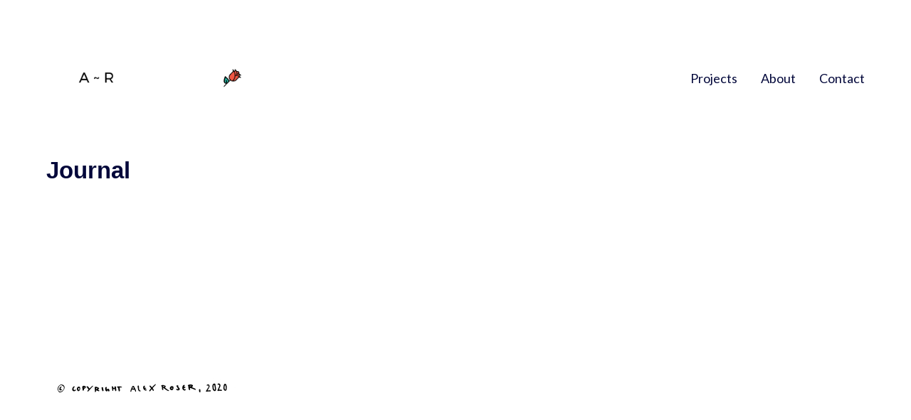

--- FILE ---
content_type: text/css
request_url: http://allerosen.de/wp-content/themes/calafate/style.css?ver=6.9
body_size: 286692
content:
@charset "UTF-8";
/*!
Theme Name: Calafate
Theme URI: http://heythemers.com/themes/calafate/
Author: HeyThemers (by VanKarWai)
Author URI: http://themeforest.net/user/vankarwai
Description: An incredibly unique portfolio focused theme, driven by AJAX and modern web technologies.
Version: 1.5.2
License: GNU General Public License v2 or later
License URI: http://www.gnu.org/licenses/gpl-2.0.html
Text Domain: calafate
Tags: portfolio, photography, blog
*/
html { font-family: sans-serif; -webkit-text-size-adjust: 100%; -ms-text-size-adjust: 100%; }

html, body { margin: 0; }

* { box-sizing: border-box; }

article, aside, details, figcaption, figure, footer, header, main, menu, nav, section, summary { display: block; }

audio, canvas, progress, video { display: inline-block; vertical-align: baseline; }

audio:not([controls]) { display: none; height: 0; }

[hidden], template { display: none; }

a { background-color: transparent; text-decoration: none; display: inline-block; }

a:active, a:hover { outline: 0; }

abbr[title] { border-bottom: 1px dotted; }

b, strong { font-weight: bold; }

dfn { font-style: italic; }

h1 { font-size: 2em; margin: 0.67em 0; }

mark { background: #ff0; color: #000; }

small { font-size: 80%; }

sub, sup { font-size: 75%; line-height: 0; position: relative; vertical-align: baseline; }

sup { top: -0.5em; }

sub { bottom: -0.25em; }

img { border: 0; }

svg:not(:root) { overflow: hidden; }

figure { margin: 1em 40px; }

hr { box-sizing: content-box; height: 0; }

pre { overflow: auto; }

code, kbd, pre, samp { font-family: monospace, monospace; font-size: 1em; }

button, input, optgroup, select, textarea { color: inherit; font: inherit; margin: 0; }

button { overflow: visible; }

button, select { text-transform: none; }

button, html input[type="button"], input[type="reset"], input[type="submit"] { -webkit-appearance: button; cursor: pointer; }

button[disabled], html input[disabled] { cursor: default; }

button::-moz-focus-inner, input::-moz-focus-inner { border: 0; padding: 0; }

input { line-height: normal; }

input[type="checkbox"], input[type="radio"] { box-sizing: border-box; padding: 0; }

input[type="number"]::-webkit-inner-spin-button, input[type="number"]::-webkit-outer-spin-button { height: auto; }

input[type="search"]::-webkit-search-cancel-button, input[type="search"]::-webkit-search-decoration { -webkit-appearance: none; }

fieldset { border: 1px solid #c0c0c0; margin: 0 2px; padding: 0.35em 0.625em 0.75em; }

legend { border: 0; padding: 0; }

input, textarea, button { outline: none !important; }

textarea { overflow: auto; }

optgroup { font-weight: bold; }

table { border-collapse: collapse; border-spacing: 0; }

td, th { padding: 0; }

/* http://meyerweb.com/eric/tools/css/reset/  v2.0 | 20110126 License: none (public domain) */
html, body, div, span, applet, object, iframe, h1, h2, h3, #respond .form-submit #submit, h4, h5, h6, p, blockquote, pre, a, abbr, acronym, address, big, cite, code, del, dfn, em, img, ins, kbd, q, s, samp, small, strike, strong, sub, sup, tt, var, b, u, i, center, dl, dt, dd, ol, ul, li, fieldset, form, label, legend, table, caption, tbody, tfoot, thead, tr, th, td, article, aside, canvas, details, embed, figure, figcaption, footer, header, hgroup, menu, nav, output, ruby, section, summary, time, mark, audio, video { margin: 0; padding: 0; border: 0; font-size: 100%; font: inherit; vertical-align: baseline; }

/* HTML5 display-role reset for older browsers */
article, aside, details, figcaption, figure, footer, header, hgroup, menu, nav, section { display: block; }

body { line-height: 1; }

ol, ul { list-style: none; }

blockquote, q { quotes: none; }

blockquote:before, blockquote:after { content: ''; content: none; }

q:before, q:after { content: ''; content: none; }

table { border-collapse: collapse; border-spacing: 0; }

.ie7 #oldie { display: block; }

.ie7 body { overflow: hidden; margin: 0 !important; padding: 0 !important; background: #fff !important; width: 100% !important; height: 100% !important; position: absolute !important; border: none !important; }

.ie7 #site, .ie7 #site-share, .ie7 #site-actions, .ie7 #site-overlay, .ie7 #preloader, .ie7 #mini-cart { display: none !important; }

.ie7 #oldie { color: #333; left: 50%; margin-left: -150px; margin-top: -30px; width: 350px; top: 50%; text-align: center; position: absolute; display: block; }

#oldie { display: none; }

.ie7 #oldie a { border-bottom: 1px dotted #333; color: #333; font-weight: 700; }

.ie7 #oldie a:hover { color: #000; border-bottom: 1px dotted #000; }

#scriptie { background: #f7f7f7; display: table; height: 100%; left: 0; position: fixed; text-align: center; top: 0; width: 100%; z-index: 99999; color: #333; }

#scriptie > div { display: table-cell; vertical-align: middle; }

/*------------------------------------*\ $CSSWIZARDRY-GRIDS \*------------------------------------*/
/** CONTENTS INTRODUCTION.........How the grid system works. VARIABLES............Your settings. MIXINS...............Library mixins. GRID SETUP...........Build the grid structure. WIDTHS...............Build our responsive widths around our breakpoints. PUSH.................Push classes. PULL.................Pull classes. */
/*============================================================================ Dependency-free breakpoint mixin - Based on http://blog.grayghostvisuals.com/sass/sass-media-query-mixin/ - Usage docs: http://shopify.github.io/Timber/#sass-mixins ==============================================================================*/
/*------------------------------------*\ $INTRODUCTION \*------------------------------------*/
/** csswizardry grids provides you with widths to suit a number of breakpoints designed around devices of a size you specify. Out of the box, csswizardry grids caters to the following types of device: palm     --  palm-based devices, like phones and small tablets lap      --  lap-based devices, like iPads or laptops portable --  all of the above desk     --  stationary devices, like desktop computers regular  --  any/all types of device These namespaces are then used in the library to give you the ability to manipulate your layouts based around them, for example: <div class="grid__item  one-whole  lap--one-half  desk--one-third"> This would give you a grid item which is 100% width unless it is on a lap device, at which point it become 50% wide, or it is on a desktop device, at which point it becomes 33.333% width. csswizardry grids also has push and pull classes which allow you to nudge grid items left and right by a defined amount. These follow the same naming convention as above, but are prepended by either `push--` or `pull--`, for example: `class="grid__item  one-half  push--one-half"` This would give you a grid item which is 50% width and pushed over to the right by 50%. All classes in csswizardry grids follow this patten, so you should fairly quickly be able to piece together any combinations you can imagine, for example: `class="grid__item  one-whole  lap--one-half  desk--one-third  push--desk--one-third"` `class="grid__item  one-quarter  palm--one-half  push--palm--one-half"` `class="grid__item  palm--one-third  desk--five-twelfths"` */
.clearfix, .grid, .comment article, #respond form { *zoom: 1; }

.clearfix:after, .grid:after, .comment article:after, #respond form:after { content: ''; display: table; clear: both; }

/*------------------------------------*\ $VARIABLES \*------------------------------------*/
/** If you are building a non-responsive site but would still like to use csswizardry-grids, set this to ‘false’: */
/** Is this build mobile first? Setting to ‘true’ means that all grids will be 100% width if you do not apply a more specific class to them. */
/** Set the spacing between your grid items. */
/** Would you like Sass’ silent classes, or regular CSS classes? */
/** Would you like push and pull classes enabled? */
/** Using `inline-block` means that the grid items need their whitespace removing in order for them to work correctly. Set the following to true if you are going to achieve this by manually removing/commenting out any whitespace in your HTML yourself. Setting this to false invokes a hack which cannot always be guaranteed, please see the following for more detail: github.com/csswizardry/csswizardry-grids/commit/744d4b23c9d2b77d605b5991e54a397df72e0688 github.com/csswizardry/inuit.css/issues/170#issuecomment-14859371 */
/** Define your breakpoints. The first value is the prefix that shall be used for your classes (e.g. `.palm--one-half`), the second value is the media query that the breakpoint fires at. */
/** Define which namespaced breakpoints you would like to generate for each of widths, push and pull. This is handy if you only need pull on, say, desk, or you only need a new width breakpoint at mobile sizes. It allows you to only compile as much CSS as you need. All are turned on by default, but you can add and remove breakpoints at will. Push and pull shall only be used if `$push` and/or `$pull` and `$responsive` have been set to ‘true’. */
/** You do not need to edit anything from this line onward; csswizardry-grids is good to go. Happy griddin’! */
/*------------------------------------*\ $MIXINS \*------------------------------------*/
/** These mixins are for the library to use only, you should not need to modify them at all. Enclose a block of code with a media query as named in `$breakpoints`. */
/** Drop relative positioning into silent classes which can’t take advantage of the `[class*="push--"]` and `[class*="pull--"]` selectors. */
img { max-width: 100%; height: auto; }

/*------------------------------------*\ $GRID SETUP \*------------------------------------*/
/** 1. Allow the grid system to be used on lists. 2. Remove any margins and paddings that might affect the grid system. 3. Apply a negative `margin-left` to negate the columns’ gutters. */
.grid { list-style: none; /* [1] */ margin: 0; /* [2] */ padding: 0; /* [2] */ position: relative; margin-left: -30px; /* [3] */ }

.grid.kcm { width: calc(100% + 30px); margin-left: -25px; }

/** 1. Cause columns to stack side-by-side. 2. Space columns apart. 3. Align columns to the tops of each other. 4. Full-width unless told to behave otherwise. 5. Required to combine fluid widths and fixed gutters. */
.grid__item { display: inline-block; /* [1] */ padding-left: 30px; /* [2] */ vertical-align: top; /* [3] */ width: 100%; /* [4] */ -webkit-box-sizing: border-box; /* [5] */ -moz-box-sizing: border-box; /* [5] */ box-sizing: border-box; /* [5] */ }

.kcm .grid__item { margin-bottom: 50px; margin-left: -5px; }

/** Reversed grids allow you to structure your source in the opposite order to how your rendered layout will appear. Extends `.grid`. */
.grid--rev { direction: rtl; text-align: left; }

.grid--rev > .grid__item { direction: ltr; text-align: left; }

/** Gutterless grids have all the properties of regular grids, minus any spacing. Extends `.grid`. */
.grid--full { margin-left: 0; }

.grid--full > .grid__item { padding-left: 0; }

/** Align the entire grid to the right. Extends `.grid`. */
.grid--right { text-align: right; }

.grid--right > .grid__item { text-align: left; }

/** Centered grids align grid items centrally without needing to use push or pull classes. Extends `.grid`. */
.grid--center { text-align: center; }

.grid--center > .grid__item { text-align: left; }

/** Align grid cells vertically (`.grid--middle` or `.grid--bottom`). Extends `.grid`. */
.grid--middle > .grid__item { vertical-align: middle; }

.grid--bottom > .grid__item { vertical-align: bottom; }

/** Create grids with narrower gutters. Extends `.grid`. */
.grid--narrow { margin-left: -15px; }

.grid--narrow > .grid__item { padding-left: 15px; }

/** Create grids with wider gutters. Extends `.grid`. */
.grid--wide { margin-left: -60px; }

.grid--wide > .grid__item { padding-left: 60px; }

/*------------------------------------*\ $WIDTHS \*------------------------------------*/
/** Create our width classes, prefixed by the specified namespace. */
/** Our regular, non-responsive width classes. */
/** Whole */
.one-whole { width: 100%; }

/** Halves */
.one-half, .two-quarters, .three-sixths, .four-eighths, .five-tenths, .six-twelfths, .shop_table .order_item .product-name, .shop_table .order_item td.product-price, .shop_table .order_item td.product-subtotal, .shop_table .order_item td.product-remove, .woocommerce-checkout .shop_table .cart_item .product-name, .woocommerce-checkout .shop_table .cart_item td.product-price, .woocommerce-checkout .shop_table .cart_item td.product-subtotal, .woocommerce-checkout .shop_table .cart_item td.product-remove, .woocommerce-MyAccount-content { width: 50%; }

/** Thirds */
.one-third, .two-sixths, .four-twelfths { width: 33.333%; }

.two-thirds, .four-sixths, .eight-twelfths { width: 66.666%; }

/** Quarters */
.one-quarter, .two-eighths, .three-twelfths, #checkout_coupon .form-row { width: 25%; }

.three-quarters, .six-eighths, .nine-twelfths, .woocommerce-orders .woocommerce-MyAccount-content, .woocommerce-view-order .woocommerce-MyAccount-content { width: 75%; }

/** Fifths */
.one-fifth, .two-tenths { width: 20%; }

.two-fifths, .four-tenths { width: 40%; }

.three-fifths, .six-tenths { width: 60%; }

.four-fifths, .eight-tenths { width: 80%; }

/** Sixths */
.one-sixth, .two-twelfths { width: 16.666%; }

.five-sixths, .ten-twelfths { width: 83.333%; }

/** Eighths */
.one-eighth { width: 12.5%; }

.three-eighths { width: 37.5%; }

.five-eighths { width: 62.5%; }

.seven-eighths { width: 87.5%; }

/** Tenths */
.one-tenth { width: 10%; }

.three-tenths { width: 30%; }

.seven-tenths { width: 70%; }

.nine-tenths { width: 90%; }

/** Twelfths */
.one-twelfth { width: 8.333%; }

.five-twelfths { width: 41.666%; }

.seven-twelfths { width: 58.333%; }

.eleven-twelfths { width: 91.666%; }

@media screen and (max-width: 1024px) { .old-breakpoint--whole { width: 100%; }
  form .old-breakpoint--whole { padding-left: 0; }
  .old-breakpoint--one-half { width: 50%; } }

@media screen and (min-width: 480px) and (max-width: 769px) { .portable--auto { width: 100%; margin-bottom: 50px; }
  .lap--auto { width: 100%; margin-bottom: 50px; } }

/** Our responsive classes, if we have enabled them. */
@media only screen and (min-width: 1367px) { /** Whole */
  .desk--one-whole { width: 100%; }
  /** Halves */
  .desk--one-half, .desk--two-quarters, .desk--three-sixths, .desk--four-eighths, .desk--five-tenths, .desk--six-twelfths { width: 50%; }
  /** Thirds */
  .desk--one-third, .desk--two-sixths, .desk--four-twelfths { width: 33.333%; }
  .desk--two-thirds, .desk--four-sixths, .desk--eight-twelfths { width: 66.666%; }
  /** Quarters */
  .desk--one-quarter, .desk--two-eighths, .desk--three-twelfths { width: 25%; }
  .desk--three-quarters, .desk--six-eighths, .desk--nine-twelfths { width: 75%; }
  /** Fifths */
  .desk--one-fifth, .desk--two-tenths { width: 20%; }
  .desk--two-fifths, .desk--four-tenths { width: 40%; }
  .desk--three-fifths, .desk--six-tenths { width: 60%; }
  .desk--four-fifths, .desk--eight-tenths { width: 80%; }
  /** Sixths */
  .desk--one-sixth, .desk--two-twelfths { width: 16.666%; }
  .desk--five-sixths, .desk--ten-twelfths { width: 83.333%; }
  /** Eighths */
  .desk--one-eighth { width: 12.5%; }
  .desk--three-eighths { width: 37.5%; }
  .desk--five-eighths { width: 62.5%; }
  .desk--seven-eighths { width: 87.5%; }
  /** Tenths */
  .desk--one-tenth { width: 10%; }
  .desk--three-tenths { width: 30%; }
  .desk--seven-tenths { width: 70%; }
  .desk--nine-tenths { width: 90%; }
  /** Twelfths */
  .desk--one-twelfth { width: 8.333%; }
  .desk--five-twelfths { width: 41.666%; }
  .desk--seven-twelfths { width: 58.333%; }
  .desk--eleven-twelfths { width: 91.666%; } }

@media only screen and (max-width: 1366px) { /** Whole */
  .portable--one-whole { width: 100%; }
  /** Halves */
  .portable--one-half, .portable--two-quarters, .portable--three-sixths, .portable--four-eighths, .portable--five-tenths, .portable--six-twelfths { width: 50%; }
  /** Thirds */
  .portable--one-third, .portable--two-sixths, .portable--four-twelfths { width: 33.333%; }
  .portable--two-thirds, .portable--four-sixths, .portable--eight-twelfths { width: 66.666%; }
  /** Quarters */
  .portable--one-quarter, .portable--two-eighths, .portable--three-twelfths { width: 25%; }
  .portable--three-quarters, .portable--six-eighths, .portable--nine-twelfths { width: 75%; }
  /** Fifths */
  .portable--one-fifth, .portable--two-tenths { width: 20%; }
  .portable--two-fifths, .portable--four-tenths { width: 40%; }
  .portable--three-fifths, .portable--six-tenths { width: 60%; }
  .portable--four-fifths, .portable--eight-tenths { width: 80%; }
  /** Sixths */
  .portable--one-sixth, .portable--two-twelfths { width: 16.666%; }
  .portable--five-sixths, .portable--ten-twelfths { width: 83.333%; }
  /** Eighths */
  .portable--one-eighth { width: 12.5%; }
  .portable--three-eighths { width: 37.5%; }
  .portable--five-eighths { width: 62.5%; }
  .portable--seven-eighths { width: 87.5%; }
  /** Tenths */
  .portable--one-tenth { width: 10%; }
  .portable--three-tenths { width: 30%; }
  .portable--seven-tenths { width: 70%; }
  .portable--nine-tenths { width: 90%; }
  /** Twelfths */
  .portable--one-twelfth { width: 8.333%; }
  .portable--five-twelfths { width: 41.666%; }
  .portable--seven-twelfths { width: 58.333%; }
  .portable--eleven-twelfths { width: 91.666%; } }

@media only screen and (min-width: 481px) and (max-width: 769px) { /** Whole */
  .lap--one-whole { width: 100%; }
  /** Halves */
  .lap--one-half, .lap--two-quarters, .lap--three-sixths, .lap--four-eighths, .lap--five-tenths, .lap--six-twelfths { width: 50%; }
  /** Thirds */
  .lap--one-third, .lap--two-sixths, .lap--four-twelfths { width: 33.333%; }
  .lap--two-thirds, .lap--four-sixths, .lap--eight-twelfths { width: 66.666%; }
  /** Quarters */
  .lap--one-quarter, .lap--two-eighths, .lap--three-twelfths { width: 25%; }
  .lap--three-quarters, .lap--six-eighths, .lap--nine-twelfths { width: 75%; }
  /** Fifths */
  .lap--one-fifth, .lap--two-tenths { width: 20%; }
  .lap--two-fifths, .lap--four-tenths { width: 40%; }
  .lap--three-fifths, .lap--six-tenths { width: 60%; }
  .lap--four-fifths, .lap--eight-tenths { width: 80%; }
  /** Sixths */
  .lap--one-sixth, .lap--two-twelfths { width: 16.666%; }
  .lap--five-sixths, .lap--ten-twelfths { width: 83.333%; }
  /** Eighths */
  .lap--one-eighth { width: 12.5%; }
  .lap--three-eighths { width: 37.5%; }
  .lap--five-eighths { width: 62.5%; }
  .lap--seven-eighths { width: 87.5%; }
  /** Tenths */
  .lap--one-tenth { width: 10%; }
  .lap--three-tenths { width: 30%; }
  .lap--seven-tenths { width: 70%; }
  .lap--nine-tenths { width: 90%; }
  /** Twelfths */
  .lap--one-twelfth { width: 8.333%; }
  .lap--five-twelfths { width: 41.666%; }
  .lap--seven-twelfths { width: 58.333%; }
  .lap--eleven-twelfths { width: 91.666%; } }

@media only screen and (max-width: 480px) { /** Whole */
  .palm--one-whole { width: 100%; }
  /** Halves */
  .palm--one-half, .palm--two-quarters, .palm--three-sixths, .palm--four-eighths, .palm--five-tenths, .palm--six-twelfths { width: 50%; }
  /** Thirds */
  .palm--one-third, .palm--two-sixths, .palm--four-twelfths { width: 33.333%; }
  .palm--two-thirds, .palm--four-sixths, .palm--eight-twelfths { width: 66.666%; }
  /** Quarters */
  .palm--one-quarter, .palm--two-eighths, .palm--three-twelfths { width: 25%; }
  .palm--three-quarters, .palm--six-eighths, .palm--nine-twelfths { width: 75%; }
  /** Fifths */
  .palm--one-fifth, .palm--two-tenths { width: 20%; }
  .palm--two-fifths, .palm--four-tenths { width: 40%; }
  .palm--three-fifths, .palm--six-tenths { width: 60%; }
  .palm--four-fifths, .palm--eight-tenths { width: 80%; }
  /** Sixths */
  .palm--one-sixth, .palm--two-twelfths { width: 16.666%; }
  .palm--five-sixths, .palm--ten-twelfths { width: 83.333%; }
  /** Eighths */
  .palm--one-eighth { width: 12.5%; }
  .palm--three-eighths { width: 37.5%; }
  .palm--five-eighths { width: 62.5%; }
  .palm--seven-eighths { width: 87.5%; }
  /** Tenths */
  .palm--one-tenth { width: 10%; }
  .palm--three-tenths { width: 30%; }
  .palm--seven-tenths { width: 70%; }
  .palm--nine-tenths { width: 90%; }
  /** Twelfths */
  .palm--one-twelfth { width: 8.333%; }
  .palm--five-twelfths { width: 41.666%; }
  .palm--seven-twelfths { width: 58.333%; }
  .palm--eleven-twelfths { width: 91.666%; } }

/*------------------------------------*\ $PUSH \*------------------------------------*/
/** Push classes, to move grid items over to the right by certain amounts. */
/*------------------------------------*\ $PULL \*------------------------------------*/
/** Pull classes, to move grid items back to the left by certain amounts. */
/*============================================================================ Prefixer mixin for generating vendor prefixes: - Based on https://github.com/thoughtbot/bourbon/blob/master/app/assets/stylesheets/addons/_prefixer.scss - Usage: // Input: .element { @include prefixer(transform, scale(1), ms webkit spec); } // Output: .element { -ms-transform: scale(1); -webkit-transform: scale(1); transform: scale(1); } ==============================================================================*/
.show { display: block !important; }

.hide { display: none !important; }

.text-left { text-align: left !important; }

.text-right { text-align: right !important; }

.text-center { text-align: center !important; }

.left { float: left !important; }

.right { float: right !important; }

@media only screen and (min-width: 1367px) { .desk--show { display: block !important; }
  .desk--hide { display: none !important; }
  .desk--text-left { text-align: left !important; }
  .desk--text-right { text-align: right !important; }
  .desk--text-center { text-align: center !important; }
  .desk--left { float: left !important; }
  .desk--right { float: right !important; } }

@media only screen and (max-width: 1366px) { .portable--show { display: block !important; }
  .portable--hide { display: none !important; }
  .portable--text-left { text-align: left !important; }
  .portable--text-right { text-align: right !important; }
  .portable--text-center { text-align: center !important; }
  .portable--left { float: left !important; }
  .portable--right { float: right !important; } }

@media only screen and (min-width: 481px) and (max-width: 769px) { .lap--show { display: block !important; }
  .lap--hide { display: none !important; }
  .lap--text-left { text-align: left !important; }
  .lap--text-right { text-align: right !important; }
  .lap--text-center { text-align: center !important; }
  .lap--left { float: left !important; }
  .lap--right { float: right !important; } }

@media only screen and (max-width: 480px) { .palm--show { display: block !important; }
  .palm--hide { display: none !important; }
  .palm--text-left { text-align: left !important; }
  .palm--text-right { text-align: right !important; }
  .palm--text-center { text-align: center !important; }
  .palm--left { float: left !important; }
  .palm--right { float: right !important; } }

/*============================================================================ Dependency-free breakpoint mixin - Based on http://blog.grayghostvisuals.com/sass/sass-media-query-mixin/ - Usage docs: http://shopify.github.io/Timber/#sass-mixins ==============================================================================*/
.display--table, .entry-minimal a { display: table; table-layout: fixed; width: 100%; height: 100%; }

.display--table-cell, .entry-minimal__title, .entry-minimal__time { display: table-cell; vertical-align: middle; float: none; }

/*
@include at-query ($min, $large) {

  .large--display-table {
    display: table;
    table-layout: fixed;
    width: 100%;
  }

  .large--display-table-cell {
    display: table-cell;
    vertical-align: middle;
    float: none;
  }

}*/
/* ALTUL :) */
.entry-content a:not(.entry-navigation__item):not(.post-edit-link):not(.fancybox):not(.button):not(.image-text-link), h3 .underlined-heading, #respond .form-submit #submit .underlined-heading, .entry-minimal__title span, .blog .STAMP .stamp-link, .entry-archive .entry-read-link, .entry-meta a, .edit-link, .comment-reply-link, .hide-comments, .entry-portfolio.hover-two .entry-caption h3, .entry-portfolio.hover-two .entry-caption #respond .form-submit #submit, #respond .form-submit .entry-portfolio.hover-two .entry-caption #submit, .entry-portfolio.hover-two .entry-title h3, .entry-portfolio.hover-two .entry-title #respond .form-submit #submit, #respond .form-submit .entry-portfolio.hover-two .entry-title #submit, .not-found a, .single-product form.cart button[type="submit"] .text, .calafate-checkout-content .chck-link, .shop_table .woocommerce-shipping-calculator a, .woocommerce-cart .return-to-shop a, .woocommerce-MyAccount-navigation li a, .woocommerce-edit-address .woocommerce-MyAccount-content .woocommerce-Address-title a, .woocommerce-MyAccount-content mark, .top-menu li a, #site-footer .widget a { position: relative; }

.entry-content a:not(.image-text-link):not(.button):not(.fancybox):not(.post-edit-link):not(.entry-navigation__item):after, h3 .underlined-heading:after, #respond .form-submit #submit .underlined-heading:after, .entry-minimal__title span:after, .blog .STAMP .stamp-link:after, .entry-archive .entry-read-link:after, .entry-meta a:after, .edit-link:after, .comment-reply-link:after, .hide-comments:after, .entry-portfolio.hover-two .entry-caption h3:after, .entry-portfolio.hover-two .entry-caption #respond .form-submit #submit:after, #respond .form-submit .entry-portfolio.hover-two .entry-caption #submit:after, .entry-portfolio.hover-two .entry-title h3:after, .entry-portfolio.hover-two .entry-title #respond .form-submit #submit:after, #respond .form-submit .entry-portfolio.hover-two .entry-title #submit:after, .not-found a:after, .single-product form.cart button[type="submit"] .text:after, .calafate-checkout-content .chck-link:after, .shop_table .woocommerce-shipping-calculator a:after, .woocommerce-cart .return-to-shop a:after, .woocommerce-MyAccount-navigation li a:after, .woocommerce-edit-address .woocommerce-MyAccount-content .woocommerce-Address-title a:after, .woocommerce-MyAccount-content mark:after, .top-menu li a:after, #site-footer .widget a:after { content: ""; display: inline-block; position: absolute; width: 100%; height: 0px; top: 100%; left: 0; margin-top: 2px; transition: all 100ms linear; }

a:hover .entry-content a:not(.image-text-link):not(.button):not(.fancybox):not(.post-edit-link):not(.entry-navigation__item):after, .entry-content a:hover a:not(.image-text-link):not(.button):not(.fancybox):not(.post-edit-link):not(.entry-navigation__item):after, a:hover h3 .underlined-heading:after, h3 a:hover .underlined-heading:after, a:hover #respond .form-submit #submit .underlined-heading:after, #respond .form-submit #submit a:hover .underlined-heading:after, a:hover .entry-minimal__title span:after, .entry-minimal__title a:hover span:after, a:hover .blog .STAMP .stamp-link:after, .blog .STAMP a:hover .stamp-link:after, a:hover .entry-archive .entry-read-link:after, .entry-archive a:hover .entry-read-link:after, a:hover .entry-meta a:after, .entry-meta a:hover a:after, a:hover .edit-link:after, a:hover .comment-reply-link:after, a:hover .hide-comments:after, a:hover .entry-portfolio.hover-two .entry-caption h3:after, .entry-portfolio.hover-two .entry-caption a:hover h3:after, a:hover .entry-portfolio.hover-two .entry-caption #respond .form-submit #submit:after, .entry-portfolio.hover-two .entry-caption #respond .form-submit a:hover #submit:after, a:hover #respond .form-submit .entry-portfolio.hover-two .entry-caption #submit:after, #respond .form-submit .entry-portfolio.hover-two .entry-caption a:hover #submit:after, a:hover .entry-portfolio.hover-two .entry-title h3:after, .entry-portfolio.hover-two .entry-title a:hover h3:after, a:hover .entry-portfolio.hover-two .entry-title #respond .form-submit #submit:after, .entry-portfolio.hover-two .entry-title #respond .form-submit a:hover #submit:after, a:hover #respond .form-submit .entry-portfolio.hover-two .entry-title #submit:after, #respond .form-submit .entry-portfolio.hover-two .entry-title a:hover #submit:after, a:hover .not-found a:after, .not-found a:hover a:after, a:hover .single-product form.cart button[type="submit"] .text:after, .single-product form.cart button[type="submit"] a:hover .text:after, a:hover .calafate-checkout-content .chck-link:after, .calafate-checkout-content a:hover .chck-link:after, a:hover .shop_table .woocommerce-shipping-calculator a:after, .shop_table .woocommerce-shipping-calculator a:hover a:after, a:hover .woocommerce-cart .return-to-shop a:after, .woocommerce-cart .return-to-shop a:hover a:after, a:hover .woocommerce-MyAccount-navigation li a:after, .woocommerce-MyAccount-navigation li a:hover a:after, a:hover .woocommerce-edit-address .woocommerce-MyAccount-content .woocommerce-Address-title a:after, .woocommerce-edit-address .woocommerce-MyAccount-content .woocommerce-Address-title a:hover a:after, a:hover .woocommerce-MyAccount-content mark:after, .woocommerce-MyAccount-content a:hover mark:after, a:hover .top-menu li a:after, .top-menu li a:hover a:after, a:hover #site-footer .widget a:after, #site-footer .widget a:hover a:after, .entry-content a:not(.image-text-link):not(.button):not(.fancybox):not(.post-edit-link):not(.entry-navigation__item):hover:after, h3 .underlined-heading:hover:after, #respond .form-submit #submit .underlined-heading:hover:after, .entry-minimal__title span:hover:after, .blog .STAMP .stamp-link:hover:after, .entry-archive .entry-read-link:hover:after, .entry-meta a:hover:after, .edit-link:hover:after, .comment-reply-link:hover:after, .hide-comments:hover:after, .entry-portfolio.hover-two .entry-caption h3:hover:after, .entry-portfolio.hover-two .entry-caption #respond .form-submit #submit:hover:after, #respond .form-submit .entry-portfolio.hover-two .entry-caption #submit:hover:after, .entry-portfolio.hover-two .entry-title h3:hover:after, .entry-portfolio.hover-two .entry-title #respond .form-submit #submit:hover:after, #respond .form-submit .entry-portfolio.hover-two .entry-title #submit:hover:after, .not-found a:hover:after, .single-product form.cart button[type="submit"] .text:hover:after, .calafate-checkout-content .chck-link:hover:after, .shop_table .woocommerce-shipping-calculator a:hover:after, .woocommerce-cart .return-to-shop a:hover:after, .woocommerce-MyAccount-navigation li a:hover:after, .woocommerce-edit-address .woocommerce-MyAccount-content .woocommerce-Address-title a:hover:after, .woocommerce-MyAccount-content mark:hover:after, .top-menu li a:hover:after, #site-footer .widget a:hover:after { height: 2px; }

.entry-navigation--post, #site-share { right: 65px; position: fixed; /* @include at-query($max, 1640px) { & { right: 65px; } }*/ }

.entry-content > p { *zoom: 1; }

.entry-content > p:after { content: ''; display: table; clear: both; }

/* General typography such as colors and heading styles goes here The rest is in individual files */
body { font: 1.0625rem Karla, "Helvetica Neue", Helvetica, Arial, sans-serif; line-height: 1.53; color: #fff; -moz-osx-font-smoothing: grayscale; -webkit-font-smoothing: antialiased; text-rendering: optimizeLegibility; }

a { color: #fff; transition: color 150ms linear, opacity 150ms linear; }

.entry-content a:not(.entry-navigation__item):not(.post-edit-link):not(.fancybox):not(.button):not(.image-text-link) { font-weight: 700; }

h1, h2, h3, #respond .form-submit #submit, h4, h5, h6 { font-family: Karla, "Helvetica Neue", Helvetica, Arial, sans-serif; margin-bottom: 50px; }

* > h1:first-child, * > h2:first-child, * > h3:first-child, #respond .form-submit * > #submit:first-child, * > h4:first-child, * > h5:first-child, * > h6:first-child { margin-top: 0; }

* > h1:last-child, * > h2:last-child, * > h3:last-child, #respond .form-submit * > #submit:last-child, * > h4:last-child, * > h5:last-child, * > h6:last-child { margin-bottom: 0; }

h1 { font-size: 2.8125rem; line-height: 1.5; }

h2 { font-size: 1.9375rem; line-height: 1.5; font-weight: 300; }

h3, #respond .form-submit #submit { font-size: 1.6875rem; font-weight: 500; }

h3[style*="text-align: center"], #respond .form-submit #submit[style*="text-align: center"] { display: block; }

h3 .underlined-heading, #respond .form-submit #submit .underlined-heading { display: inline; }

h3 .underlined-heading:after, #respond .form-submit #submit .underlined-heading:after { height: 2px; margin-top: 7px; }

h4 { font-size: 1.1875rem; }

h5 { font-size: 0.9375rem; font-weight: 500; }

h6 { font-size: 0.8125rem; font-weight: 500; }

em { font-style: italic; }

strong { font-weight: bold; }

hr { border: none; background: #fff; width: 45px; height: 5px; margin: 25px 0 100px; display: inline-block; }

hr.center { display: block; margin-left: auto; margin-right: auto; }

hr + .entry-breadcrumb { margin-top: -50px; }

ul, ol { margin-bottom: 24px; }

ul li, ol li { margin-bottom: 20px; }

* > ul li:first-child, * > ol li:first-child { margin-top: 0; }

* > ul li:last-child, * > ol li:last-child { margin-bottom: 0; }

* > ul:first-child, * > ol:first-child { margin-top: 0; }

* > ul:last-child, * > ol:last-child { margin-bottom: 0; }

li ol, li ul { margin-top: 24px !important; }

ul { list-style: disc outside; }

ul.no-list-style, .no-list-style ul { list-style: none !important; }

ul li ul { list-style: circle outside; }

.grid__item > p:last-child { margin-bottom: 0; }

/* Some personal preferences */
img, figure, iframe, .wp-video, video { max-width: 100%; vertical-align: bottom; margin-bottom: 50px; margin-top: 50px; }

* > img:first-child, * > figure:first-child, * > iframe:first-child, * > .wp-video:first-child, * > video:first-child { margin-top: 0; }

* > img:last-child, * > figure:last-child, * > iframe:last-child, * > .wp-video:last-child, * > video:last-child { margin-bottom: 0; }

img, figure { height: auto; }

.fluid-width-video-wrapper { margin-bottom: 50px; margin-top: 50px; }

p { margin-bottom: 24px; }

p > img, p figure, p iframe, p video, p .wp-video, p video { margin-bottom: 0; }

figure img { margin: 0; }

.alignleft { float: left; margin: 25px 20px 20px 0 !important; }

.alignright { float: right; margin: 25px 0 20px 20px !important; text-align: right; }

.aligncenter { display: block; margin-left: auto; margin-right: auto; text-align: center; }

p:empty { display: none; }

.grid > br, .grid__item > br { display: none; }

.sticky, .screen-reader-text, .gallery-caption, .bypostauthor { /* */ }

.wp-caption { position: relative; }

.wp-caption-text { position: absolute; bottom: 30px; right: 30px; background: #fff; color: #000; font-size: 0.8125rem; font-weight: 500; line-height: 1.2; padding: 10px 30px 9px; }

blockquote { margin: 50px 0; position: relative; padding-left: 35px; font-family: 'Times New Roman', serif; }

blockquote > p { font-size: 1.3125rem; line-height: 1.2; font-style: italic; }

blockquote:before { content: ""; display: block; position: absolute; width: 5px; top: 0; left: 0; height: 100%; background: #0ff1b3; }

pre, code, tt { background: #fff; border: 5px solid #e9e9e9; font-family: Consolas, Courier, Monaco, monospace; font-size: 0.6875rem; line-height: 1; margin: 18px 0; padding: 8px 10px; color: #000; white-space: pre-wrap; word-wrap: break-word; }

table { width: 100%; border: 1px solid #e9e9e9; text-align: left; margin-bottom: 24px; }

table thead h4 { font-size: 10px; line-height: 18px; text-transform: uppercase; margin-bottom: 0; }

table tr { border-top: 1px solid #e9e9e9; }

table thead tr { border-top: none; }

table th, table td { min-height: 41px; padding: 10px 14px 8px; border-right: 1px solid #e9e9e9; }

sub, sup { font-size: .7em; line-height: .7em; }

sub { vertical-align: bottom; }

sup { vertical-align: top; }

del { color: #959595; }

var { font-family: Consolas, Courier, Monaco, monospace; }

strong { font-weight: 700; }

em { font-style: italic; }

small { font-size: .7em; line-height: 1; }

ol { list-style: decimal inside; }

ul ul, ul ol, ol ol, ol ul { margin-left: 20px; }

.post-password-form input[type="password"] { background: transparent !important; border-bottom: 2px solid #fff !important; height: 24px !important; color: #fff !important; padding: 0 5px !important; }

.post-password-form input[type="submit"] { font-size: 12px; padding: 0; text-align: left; position: static; margin-left: 12px; }

/* Forms */
input[type="text"], input[type="email"], textarea { height: 75px; outline: none !important; border: none; font-size: 0.75rem; line-height: 1; font-weight: bold; margin: 2px; padding: 0 30px; -webkit-appearance: none; font-weight: 600; border-radius: 0; transform: scale(1); transition: all 200ms linear; }

input[type="text"]:-ms-input-placeholder, input[type="email"]:-ms-input-placeholder, textarea:-ms-input-placeholder { opacity: .5; text-transform: uppercase; font-weight: 600; }

input[type="text"]::-ms-input-placeholder, input[type="email"]::-ms-input-placeholder, textarea::-ms-input-placeholder { opacity: .5; text-transform: uppercase; font-weight: 600; }

input[type="text"]::-moz-input-placeholder, input[type="email"]::-moz-input-placeholder, textarea::-moz-input-placeholder { opacity: .5; text-transform: uppercase; font-weight: 600; }

input[type="text"]::-webkit-input-placeholder, input[type="email"]::-webkit-input-placeholder, textarea::-webkit-input-placeholder { opacity: .5; text-transform: uppercase; font-weight: 600; }

input[type="text"]::placeholder, input[type="email"]::placeholder, textarea::placeholder { opacity: .5; text-transform: uppercase; font-weight: 600; }

input[type="search"] { -webkit-appearance: none; border-radius: 0; }

input[type="checkbox"], input[type="radio"] { margin-right: 10px; }

textarea { height: 225px; resize: none; padding-top: 40px; font-weight: 400; }

input[type="submit"] { background: none; color: #fff; border: none; font-size: 2.5625rem; line-height: 1; font-weight: bold; text-align: right; padding: 20px 20px 0 0; display: inline-block; transition: all 200ms linear; }

p input[type="submit"] { position: absolute; right: 0; }

input[type="submit"]:hover { color: #0ff1b3; }

input:-webkit-autofill, input:-webkit-autofill:hover, input:-webkit-autofill:focus, input:-webkit-autofill:active { -webkit-transition: "color 9999s ease-out, background-color 9999s ease-out"; -webkit-transition-delay: 9999s; }

input { border-radius: 0; }

.form-columns { margin-bottom: 0 !important; margin-left: 0; }

.form-columns .grid__item { padding-left: 5px; margin-left: -6px; margin-bottom: 0px; }

@media screen and (max-width: 480px) { .form-columns .grid__item { margin-left: -5px; } }

.form-columns input:not([type="submit"]):not([type="checkbox"]):not([type="radio"]), .form-columns textarea { width: 100%; display: block; margin: 0 0 5px 0; }

.wpcf7-form-control-wrap { display: block; }

span.wpcf7-not-valid-tip { position: absolute; top: -15px; right: -12px; font-size: 12px; text-transform: uppercase; background: #711b1b; color: #fff; padding: 8px 12px; z-index: 99; }

.wpcf7-response-output { border: none !important; margin-top: 40px !important; position: absolute; left: -5px; margin-top: 10px !important; padding-left: 0 !important; width: calc(100% - 200px); }

div.wpcf7 .ajax-loader { background: url(images/preloader.svg) no-repeat 0 0 transparent; width: 32px !important; height: 32px !important; padding-left: 32px !important; position: absolute; margin-top: 35px !important; right: -20px; }

.wpcf7-list-item { display: block; }

/* input[type="checkbox"], input[type="radio"] { margin-right: 10px; -webkit-appearance: none; appearance: none; width: 18px; height: 18px; position: relative; top: 4px; text-align: center; } input[type="checkbox"]:checked:after { content: "✓"; position: absolute; left: 3px; } input[type="radio"]:checked:after { content: ""; position: absolute; width: 12px; height: 12px; background: blue; top: 3px; left: 3px; } */
/*! Flickity v1.2.1
http://flickity.metafizzy.co
---------------------------------------------- */
.flickity-enabled { position: relative; }

.flickity-enabled:focus { outline: 0; }

.flickity-viewport { overflow: hidden; position: relative; height: 100%; }

.flickity-slider { position: absolute; width: 100%; height: 100%; }

.flickity-enabled.is-draggable { -webkit-tap-highlight-color: transparent; tap-highlight-color: transparent; -webkit-user-select: none; -moz-user-select: none; -ms-user-select: none; user-select: none; }

.flickity-enabled.is-draggable .flickity-viewport { cursor: move; cursor: -webkit-grab; cursor: grab; }

.flickity-enabled.is-draggable .flickity-viewport.is-pointer-down { cursor: -webkit-grabbing; cursor: grabbing; }

.flickity-prev-next-button { position: absolute; top: 50%; width: 44px; height: 44px; border: none; border-radius: 50%; background: #fff; background: rgba(255, 255, 255, 0.75); cursor: pointer; -webkit-transform: translateY(-50%); -ms-transform: translateY(-50%); transform: translateY(-50%); }

.flickity-prev-next-button:hover { background: #fff; }

.flickity-prev-next-button:focus { outline: 0; box-shadow: 0 0 0 5px #09F; }

.flickity-prev-next-button:active { filter: alpha(opacity=60); opacity: .6; }

.flickity-prev-next-button.previous { left: 10px; }

.flickity-prev-next-button.next { right: 10px; }

.flickity-rtl .flickity-prev-next-button.previous { left: auto; right: 10px; }

.flickity-rtl .flickity-prev-next-button.next { right: auto; left: 10px; }

.flickity-prev-next-button:disabled { filter: alpha(opacity=30); opacity: .3; cursor: auto; }

.flickity-prev-next-button svg { position: absolute; left: 20%; top: 20%; width: 60%; height: 60%; }

.flickity-prev-next-button .arrow { fill: #333; }

.flickity-prev-next-button.no-svg { color: #333; font-size: 26px; }

.flickity-page-dots { position: absolute; width: 100%; bottom: -25px; padding: 0; margin: 0; list-style: none; text-align: center; line-height: 1; }

.flickity-rtl .flickity-page-dots { direction: rtl; }

.flickity-page-dots .dot { display: inline-block; width: 10px; height: 10px; margin: 0 8px; background: #333; border-radius: 50%; filter: alpha(opacity=25); opacity: .25; cursor: pointer; }

.flickity-page-dots .dot.is-selected { filter: alpha(opacity=100); opacity: 1; }

.fancybox-enabled { overflow: hidden; }

.fancybox-enabled body { overflow: visible; height: 100%; }

.fancybox-container { position: fixed; top: 0; left: 0; width: 100%; height: 100%; z-index: 99993; -webkit-backface-visibility: hidden; backface-visibility: hidden; }

.fancybox-container ~ .fancybox-container { z-index: 99992; }

.fancybox-bg { position: absolute; top: 0; right: 0; bottom: 0; left: 0; background: #0f0f11; opacity: 0; transition-timing-function: cubic-bezier(0.55, 0.06, 0.68, 0.19); -webkit-backface-visibility: hidden; backface-visibility: hidden; }

.fancybox-container--ready .fancybox-bg { opacity: .87; transition-timing-function: cubic-bezier(0.22, 0.61, 0.36, 1); }

.fancybox-controls { position: absolute; top: 0; left: 0; right: 0; text-align: center; opacity: 0; z-index: 99994; transition: opacity .2s; pointer-events: none; -webkit-backface-visibility: hidden; backface-visibility: hidden; direction: ltr; }

.fancybox-show-controls .fancybox-controls { opacity: 1; }

.fancybox-infobar { display: none; }

.fancybox-show-infobar .fancybox-infobar { display: inline-block; pointer-events: all; }

.fancybox-infobar__body { display: inline-block; width: 70px; line-height: 44px; font-size: 13px; font-family: Helvetica Neue,Helvetica,Arial,sans-serif; text-align: center; color: #ddd; background-color: rgba(30, 30, 30, 0.7); pointer-events: none; -webkit-user-select: none; -moz-user-select: none; -ms-user-select: none; user-select: none; -webkit-touch-callout: none; -webkit-tap-highlight-color: transparent; -webkit-font-smoothing: subpixel-antialiased; }

.fancybox-buttons { position: absolute; top: 0; right: 0; display: none; pointer-events: all; }

.fancybox-show-buttons .fancybox-buttons { display: block; }

.fancybox-slider-wrap { overflow: hidden; direction: ltr; }

.fancybox-slider, .fancybox-slider-wrap { position: absolute; top: 0; left: 0; bottom: 0; right: 0; padding: 0; margin: 0; z-index: 99993; -webkit-backface-visibility: hidden; backface-visibility: hidden; -webkit-tap-highlight-color: transparent; }

.fancybox-slide { position: absolute; top: 0; left: 0; width: 100%; height: 100%; margin: 0; padding: 0; overflow: auto; outline: none; white-space: normal; box-sizing: border-box; text-align: center; z-index: 99994; -webkit-overflow-scrolling: touch; }

.fancybox-slide:before { content: ""; height: 100%; width: 0; }

.fancybox-slide:before, .fancybox-slide > * { display: inline-block; vertical-align: middle; }

.fancybox-slide > * { position: relative; padding: 24px; margin: 44px 0; border-width: 0; text-align: left; background-color: #fff; overflow: auto; box-sizing: border-box; }

.fancybox-slide--image { overflow: hidden; }

.fancybox-slide--image:before { display: none; }

.fancybox-content { display: inline-block; position: relative; margin: 44px auto; padding: 0; border: 0; width: 80%; height: calc(100% - 88px); vertical-align: middle; line-height: normal; text-align: left; white-space: normal; outline: none; font-size: 16px; font-family: Arial,sans-serif; box-sizing: border-box; -webkit-tap-highlight-color: transparent; -webkit-overflow-scrolling: touch; }

iframe.fancybox-iframe { display: block; margin: 0; padding: 0; border: 0; width: 100%; height: 100%; background: #fff; }

.fancybox-slide--video .fancybox-content, .fancybox-slide--video .fancybox-iframe { background: transparent; }

.fancybox-placeholder { z-index: 99995; background: transparent; cursor: default; overflow: visible; -webkit-transform-origin: top left; transform-origin: top left; background-size: 100% 100%; background-repeat: no-repeat; -webkit-backface-visibility: hidden; backface-visibility: hidden; }

.fancybox-image, .fancybox-placeholder, .fancybox-spaceball { position: absolute; top: 0; left: 0; margin: 0; padding: 0; border: 0; }

.fancybox-image, .fancybox-spaceball { width: 100%; height: 100%; max-width: none; max-height: none; background: transparent; background-size: 100% 100%; }

.fancybox-controls--canzoomOut .fancybox-placeholder { cursor: zoom-out; }

.fancybox-controls--canzoomIn .fancybox-placeholder { cursor: zoom-in; }

.fancybox-controls--canGrab .fancybox-placeholder { cursor: -webkit-grab; cursor: grab; }

.fancybox-controls--isGrabbing .fancybox-placeholder { cursor: -webkit-grabbing; cursor: grabbing; }

.fancybox-spaceball { z-index: 1; }

.fancybox-tmp { position: absolute; top: -9999px; left: -9999px; visibility: hidden; }

.fancybox-error { position: absolute; margin: 0; padding: 40px; top: 50%; left: 50%; width: 380px; max-width: 100%; -webkit-transform: translate(-50%, -50%); transform: translate(-50%, -50%); background: #fff; cursor: default; }

.fancybox-error p { margin: 0; padding: 0; color: #444; font: 16px/20px Helvetica Neue,Helvetica,Arial,sans-serif; }

.fancybox-close-small { position: absolute; top: 0; right: 0; width: 44px; height: 44px; padding: 0; margin: 0; border: 0; border-radius: 0; outline: none; background: transparent; z-index: 10; cursor: pointer; }

.fancybox-close-small:after { content: "×"; position: absolute; top: 5px; right: 5px; width: 30px; height: 30px; font: 20px/30px Arial,Helvetica Neue,Helvetica,sans-serif; color: #888; font-weight: 300; text-align: center; border-radius: 50%; border-width: 0; background: #fff; transition: background .2s; box-sizing: border-box; z-index: 2; }

.fancybox-close-small:focus:after { outline: 1px dotted #888; }

.fancybox-slide--video .fancybox-close-small { top: -36px; right: -36px; background: transparent; }

.fancybox-close-small:hover:after { color: #555; background: #eee; }

.fancybox-caption-wrap { position: absolute; bottom: 0; left: 0; right: 0; padding: 60px 30px 0; z-index: 99998; -webkit-backface-visibility: hidden; backface-visibility: hidden; box-sizing: border-box; background: linear-gradient(180deg, transparent 0, rgba(0, 0, 0, 0.1) 20%, rgba(0, 0, 0, 0.2) 40%, rgba(0, 0, 0, 0.6) 80%, rgba(0, 0, 0, 0.8)); opacity: 0; transition: opacity .2s; pointer-events: none; }

.fancybox-show-caption .fancybox-caption-wrap { opacity: 1; }

.fancybox-caption { padding: 30px 0; border-top: 1px solid rgba(255, 255, 255, 0.4); font-size: 14px; font-family: Helvetica Neue,Helvetica,Arial,sans-serif; color: #fff; line-height: 20px; -webkit-text-size-adjust: none; }

.fancybox-caption a, .fancybox-caption button { pointer-events: all; }

.fancybox-caption a { color: #fff; text-decoration: underline; }

.fancybox-button { display: inline-block; position: relative; width: 44px; height: 44px; line-height: 44px; margin: 0; padding: 0; border: 0; border-radius: 0; cursor: pointer; background: transparent; color: #fff; box-sizing: border-box; vertical-align: top; outline: none; }

.fancybox-button--disabled { cursor: default; pointer-events: none; }

.fancybox-button, .fancybox-infobar__body { background: rgba(30, 30, 30, 0.6); }

.fancybox-button:hover { background: rgba(0, 0, 0, 0.8); }

.fancybox-button:after, .fancybox-button:before { content: ""; pointer-events: none; position: absolute; border-color: #fff; background-color: currentColor; color: currentColor; opacity: .9; box-sizing: border-box; display: inline-block; }

.fancybox-button--disabled:after, .fancybox-button--disabled:before { opacity: .5; }

.fancybox-button--left:after { left: 20px; -webkit-transform: rotate(-135deg); transform: rotate(-135deg); }

.fancybox-button--left:after, .fancybox-button--right:after { top: 18px; width: 6px; height: 6px; background: transparent; border-top: 2px solid currentColor; border-right: 2px solid currentColor; }

.fancybox-button--right:after { right: 20px; -webkit-transform: rotate(45deg); transform: rotate(45deg); }

.fancybox-button--left { border-bottom-left-radius: 5px; }

.fancybox-button--right { border-bottom-right-radius: 5px; }

.fancybox-button--close { float: right; }

.fancybox-button--close:after, .fancybox-button--close:before { content: ""; display: inline-block; position: absolute; height: 2px; width: 16px; top: calc(50% - 1px); left: calc(50% - 8px); }

.fancybox-button--close:before { -webkit-transform: rotate(45deg); transform: rotate(45deg); }

.fancybox-button--close:after { -webkit-transform: rotate(-45deg); transform: rotate(-45deg); }

.fancybox-loading { border: 6px solid rgba(99, 99, 99, 0.4); border-top: 6px solid rgba(255, 255, 255, 0.6); border-radius: 100%; height: 50px; width: 50px; -webkit-animation: a .8s infinite linear; animation: a .8s infinite linear; background: transparent; position: absolute; top: 50%; left: 50%; margin-top: -25px; margin-left: -25px; z-index: 99999; }

@-webkit-keyframes a { 0% { -webkit-transform: rotate(0deg);
    transform: rotate(0deg); }
  to { -webkit-transform: rotate(359deg);
    transform: rotate(359deg); } }

@keyframes a { 0% { -webkit-transform: rotate(0deg);
    transform: rotate(0deg); }
  to { -webkit-transform: rotate(359deg);
    transform: rotate(359deg); } }

@media (max-width: 800px) { .fancybox-controls { text-align: left; }
  .fancybox-button--left, .fancybox-button--right, .fancybox-buttons button:not(.fancybox-button--close) { display: none !important; }
  .fancybox-caption { padding: 20px 0; margin: 0; } }

.fancybox-button--fullscreen:before { width: 15px; height: 11px; left: 15px; top: 16px; border: 2px solid; background: none; }

.fancybox-button--play:before { top: 16px; left: 18px; width: 0; height: 0; border-top: 6px inset transparent; border-bottom: 6px inset transparent; border-left: 10px solid; border-radius: 1px; background: transparent; }

.fancybox-button--pause:before { top: 16px; left: 18px; width: 7px; height: 11px; border-style: solid; border-width: 0 2px; background: transparent; }

.fancybox-button--thumbs span { font-size: 23px; }

.fancybox-button--thumbs:before { top: 20px; left: 21px; width: 3px; height: 3px; box-shadow: 0 -4px 0,-4px -4px 0,4px -4px 0,inset 0 0 0 32px,-4px 0 0,4px 0 0,0 4px 0,-4px 4px 0,4px 4px 0; }

.fancybox-container--thumbs .fancybox-caption-wrap, .fancybox-container--thumbs .fancybox-controls, .fancybox-container--thumbs .fancybox-slider-wrap { right: 220px; }

.fancybox-thumbs { position: absolute; top: 0; right: 0; bottom: 0; left: auto; width: 220px; margin: 0; padding: 5px 5px 0 0; background: #fff; z-index: 99993; word-break: normal; -webkit-overflow-scrolling: touch; -webkit-tap-highlight-color: transparent; box-sizing: border-box; }

.fancybox-thumbs > ul { list-style: none; position: absolute; position: relative; width: 100%; height: 100%; margin: 0; padding: 0; overflow-x: hidden; overflow-y: auto; font-size: 0; }

.fancybox-thumbs > ul > li { float: left; overflow: hidden; max-width: 50%; padding: 0; margin: 0; width: 105px; height: 75px; position: relative; cursor: pointer; outline: none; border: 5px solid #fff; border-top-width: 0; border-right-width: 0; -webkit-tap-highlight-color: transparent; -webkit-backface-visibility: hidden; backface-visibility: hidden; box-sizing: border-box; }

li.fancybox-thumbs-loading { background: rgba(0, 0, 0, 0.1); }

.fancybox-thumbs > ul > li > img { position: absolute; top: 0; left: 0; min-width: 100%; min-height: 100%; max-width: none; max-height: none; -webkit-touch-callout: none; -webkit-user-select: none; -moz-user-select: none; -ms-user-select: none; user-select: none; }

.fancybox-thumbs > ul > li:before { content: ""; position: absolute; top: 0; right: 0; bottom: 0; left: 0; border-radius: 2px; border: 4px solid #4ea7f9; z-index: 99991; opacity: 0; transition: all 0.2s cubic-bezier(0.25, 0.46, 0.45, 0.94); }

.fancybox-thumbs > ul > li.fancybox-thumbs-active:before { opacity: 1; }

@media (max-width: 800px) { .fancybox-thumbs { display: none !important; }
  .fancybox-container--thumbs .fancybox-caption-wrap, .fancybox-container--thumbs .fancybox-controls, .fancybox-container--thumbs .fancybox-slider-wrap { right: 0; } }

.mejs-offscreen { border: 0; clip: rect(1px, 1px, 1px, 1px); -webkit-clip-path: inset(50%); clip-path: inset(50%); height: 1px; margin: -1px; overflow: hidden; padding: 0; position: absolute; width: 1px; word-wrap: normal; }

.mejs-container { background: #000; font-family: Helvetica,Arial,serif; position: relative; text-align: left; text-indent: 0; vertical-align: top; }

.mejs-container, .mejs-container * { box-sizing: border-box; }

.mejs-container video::-webkit-media-controls, .mejs-container video::-webkit-media-controls-panel, .mejs-container video::-webkit-media-controls-panel-container, .mejs-container video::-webkit-media-controls-start-playback-button { -webkit-appearance: none; display: none !important; }

.mejs-fill-container, .mejs-fill-container .mejs-container { height: 100%; width: 100%; }

.mejs-fill-container { background: transparent; margin: 0 auto; overflow: hidden; position: relative; }

.mejs-container:focus { outline: none; }

.mejs-iframe-overlay { height: 100%; position: absolute; width: 100%; }

.mejs-embed, .mejs-embed body { background: #000; height: 100%; margin: 0; overflow: hidden; padding: 0; width: 100%; }

.mejs-fullscreen { overflow: hidden !important; }

.mejs-container-fullscreen { bottom: 0; left: 0; overflow: hidden; position: fixed; right: 0; top: 0; z-index: 1000; }

.mejs-container-fullscreen .mejs-mediaelement, .mejs-container-fullscreen video { height: 100% !important; width: 100% !important; }

.mejs-background, .mejs-mediaelement { left: 0; position: absolute; top: 0; }

.mejs-mediaelement { height: 100%; width: 100%; z-index: 0; }

.mejs-poster { background-position: 50% 50%; background-repeat: no-repeat; background-size: cover; left: 0; position: absolute; top: 0; z-index: 1; }

:root .mejs-poster-img { display: none; }

.mejs-poster-img { border: 0; padding: 0; }

.mejs-overlay { -webkit-box-align: center; -webkit-align-items: center; -ms-flex-align: center; align-items: center; display: -webkit-box; display: -webkit-flex; display: -ms-flexbox; display: flex; -webkit-box-pack: center; -webkit-justify-content: center; -ms-flex-pack: center; justify-content: center; left: 0; position: absolute; top: 0; }

.mejs-layer { z-index: 1; }

.mejs-overlay-play { cursor: pointer; }

.mejs-overlay-button { background: url(mejs-controls.svg) no-repeat; background-position: 0 -39px; height: 80px; width: 80px; }

.mejs-overlay:hover > .mejs-overlay-button { background-position: -80px -39px; }

.mejs-overlay-loading { height: 80px; width: 80px; }

.mejs-overlay-loading-bg-img { -webkit-animation: a 1s linear infinite; animation: a 1s linear infinite; background: transparent url(mejs-controls.svg) -160px -40px no-repeat; display: block; height: 80px; width: 80px; z-index: 1; }

@-webkit-keyframes a { to { -webkit-transform: rotate(1turn);
    transform: rotate(1turn); } }

@keyframes a { to { -webkit-transform: rotate(1turn);
    transform: rotate(1turn); } }

.mejs-controls { bottom: 0; display: -webkit-box; display: -webkit-flex; display: -ms-flexbox; display: flex; height: 40px; left: 0; list-style-type: none; margin: 0; padding: 0 10px; position: absolute; width: 100%; z-index: 3; }

.mejs-controls:not([style*="display: none"]) { background: rgba(255, 0, 0, 0.7); background: -webkit-linear-gradient(transparent, rgba(0, 0, 0, 0.35)); background: linear-gradient(transparent, rgba(0, 0, 0, 0.35)); }

.mejs-button, .mejs-time, .mejs-time-rail { font-size: 10px; height: 40px; line-height: 10px; margin: 0; width: 32px; }

.mejs-button > button { background: transparent url(mejs-controls.svg); border: 0; cursor: pointer; display: block; font-size: 0; height: 20px; line-height: 0; margin: 10px 6px; overflow: hidden; padding: 0; position: absolute; text-decoration: none; width: 20px; }

.mejs-button > button:focus { outline: 1px dotted #999; }

.mejs-container-keyboard-inactive [role=slider], .mejs-container-keyboard-inactive [role=slider]:focus, .mejs-container-keyboard-inactive a, .mejs-container-keyboard-inactive a:focus, .mejs-container-keyboard-inactive button, .mejs-container-keyboard-inactive button:focus { outline: 0; }

.mejs-time { box-sizing: content-box; color: #fff; font-size: 11px; font-weight: 700; height: 24px; overflow: hidden; padding: 16px 6px 0; text-align: center; width: auto; }

.mejs-play > button { background-position: 0 0; }

.mejs-pause > button { background-position: -20px 0; }

.mejs-replay > button { background-position: -160px 0; }

.mejs-time-rail { direction: ltr; -webkit-box-flex: 1; -webkit-flex-grow: 1; -ms-flex-positive: 1; flex-grow: 1; height: 40px; margin: 0 10px; padding-top: 10px; position: relative; }

.mejs-time-buffering, .mejs-time-current, .mejs-time-float, .mejs-time-float-corner, .mejs-time-float-current, .mejs-time-hovered, .mejs-time-loaded, .mejs-time-marker, .mejs-time-total { border-radius: 2px; cursor: pointer; display: block; height: 10px; position: absolute; }

.mejs-time-total { background: rgba(255, 255, 255, 0.3); margin: 5px 0 0; width: 100%; }

.mejs-time-buffering { -webkit-animation: b 2s linear infinite; animation: b 2s linear infinite; background: -webkit-linear-gradient(135deg, rgba(255, 255, 255, 0.4) 25%, transparent 0, transparent 50%, rgba(255, 255, 255, 0.4) 0, rgba(255, 255, 255, 0.4) 75%, transparent 0, transparent); background: linear-gradient(-45deg, rgba(255, 255, 255, 0.4) 25%, transparent 0, transparent 50%, rgba(255, 255, 255, 0.4) 0, rgba(255, 255, 255, 0.4) 75%, transparent 0, transparent); background-size: 15px 15px; width: 100%; }

@-webkit-keyframes b { 0% { background-position: 0 0; }
  to { background-position: 30px 0; } }

@keyframes b { 0% { background-position: 0 0; }
  to { background-position: 30px 0; } }

.mejs-time-loaded { background: rgba(255, 255, 255, 0.3); }

.mejs-time-current, .mejs-time-handle-content { background: rgba(255, 255, 255, 0.9); }

.mejs-time-hovered { background: rgba(255, 255, 255, 0.5); z-index: 10; }

.mejs-time-hovered.negative { background: rgba(0, 0, 0, 0.2); }

.mejs-time-buffering, .mejs-time-current, .mejs-time-hovered, .mejs-time-loaded { left: 0; -webkit-transform: scaleX(0); -ms-transform: scaleX(0); transform: scaleX(0); -webkit-transform-origin: 0 0; -ms-transform-origin: 0 0; transform-origin: 0 0; -webkit-transition: all .15s ease-in; transition: all .15s ease-in; width: 100%; }

.mejs-time-buffering { -webkit-transform: scaleX(1); -ms-transform: scaleX(1); transform: scaleX(1); }

.mejs-time-hovered { -webkit-transition: height 0.1s cubic-bezier(0.44, 0, 1, 1); transition: height 0.1s cubic-bezier(0.44, 0, 1, 1); }

.mejs-time-hovered.no-hover { -webkit-transform: scaleX(0) !important; -ms-transform: scaleX(0) !important; transform: scaleX(0) !important; }

.mejs-time-handle, .mejs-time-handle-content { border: 4px solid transparent; cursor: pointer; left: 0; position: absolute; -webkit-transform: translateX(0); -ms-transform: translateX(0); transform: translateX(0); z-index: 11; }

.mejs-time-handle-content { border: 4px solid rgba(255, 255, 255, 0.9); border-radius: 50%; height: 10px; left: -7px; top: -4px; -webkit-transform: scale(0); -ms-transform: scale(0); transform: scale(0); width: 10px; }

.mejs-time-rail .mejs-time-handle-content:active, .mejs-time-rail .mejs-time-handle-content:focus, .mejs-time-rail:hover .mejs-time-handle-content { -webkit-transform: scale(1); -ms-transform: scale(1); transform: scale(1); }

.mejs-time-float { background: #eee; border: 1px solid #333; bottom: 100%; color: #111; display: none; height: 17px; margin-bottom: 9px; position: absolute; text-align: center; -webkit-transform: translateX(-50%); -ms-transform: translateX(-50%); transform: translateX(-50%); width: 36px; }

.mejs-time-float-current { display: block; left: 0; margin: 2px; text-align: center; width: 30px; }

.mejs-time-float-corner { border: 5px solid #eee; border-color: #eee transparent transparent; border-radius: 0; display: block; height: 0; left: 50%; line-height: 0; position: absolute; top: 100%; -webkit-transform: translateX(-50%); -ms-transform: translateX(-50%); transform: translateX(-50%); width: 0; }

.mejs-long-video .mejs-time-float { margin-left: -23px; width: 64px; }

.mejs-long-video .mejs-time-float-current { width: 60px; }

.mejs-broadcast { color: #fff; height: 10px; position: absolute; top: 15px; width: 100%; }

.mejs-fullscreen-button > button { background-position: -80px 0; }

.mejs-unfullscreen > button { background-position: -100px 0; }

.mejs-mute > button { background-position: -60px 0; }

.mejs-unmute > button { background-position: -40px 0; }

.mejs-volume-button { position: relative; }

.mejs-volume-button > .mejs-volume-slider { -webkit-backface-visibility: hidden; background: rgba(50, 50, 50, 0.7); border-radius: 0; bottom: 100%; display: none; height: 115px; left: 50%; margin: 0; position: absolute; -webkit-transform: translateX(-50%); -ms-transform: translateX(-50%); transform: translateX(-50%); width: 25px; z-index: 1; }

.mejs-volume-button:hover { border-radius: 0 0 4px 4px; }

.mejs-volume-total { background: rgba(255, 255, 255, 0.5); height: 100px; left: 50%; margin: 0; position: absolute; top: 8px; -webkit-transform: translateX(-50%); -ms-transform: translateX(-50%); transform: translateX(-50%); width: 2px; }

.mejs-volume-current { left: 0; margin: 0; width: 100%; }

.mejs-volume-current, .mejs-volume-handle { background: rgba(255, 255, 255, 0.9); position: absolute; }

.mejs-volume-handle { border-radius: 1px; cursor: ns-resize; height: 6px; left: 50%; -webkit-transform: translateX(-50%); -ms-transform: translateX(-50%); transform: translateX(-50%); width: 16px; }

.mejs-horizontal-volume-slider { display: block; height: 36px; position: relative; vertical-align: middle; width: 56px; }

.mejs-horizontal-volume-total { background: rgba(50, 50, 50, 0.8); height: 8px; top: 16px; width: 50px; }

.mejs-horizontal-volume-current, .mejs-horizontal-volume-total { border-radius: 2px; font-size: 1px; left: 0; margin: 0; padding: 0; position: absolute; }

.mejs-horizontal-volume-current { background: rgba(255, 255, 255, 0.8); height: 100%; top: 0; width: 100%; }

.mejs-horizontal-volume-handle { display: none; }

.mejs-captions-button, .mejs-chapters-button { position: relative; }

.mejs-captions-button > button { background-position: -140px 0; }

.mejs-chapters-button > button { background-position: -180px 0; }

.mejs-captions-button > .mejs-captions-selector, .mejs-chapters-button > .mejs-chapters-selector { background: rgba(50, 50, 50, 0.7); border: 1px solid transparent; border-radius: 0; bottom: 100%; margin-right: -43px; overflow: hidden; padding: 0; position: absolute; right: 50%; visibility: visible; width: 86px; }

.mejs-chapters-button > .mejs-chapters-selector { margin-right: -55px; width: 110px; }

.mejs-captions-selector-list, .mejs-chapters-selector-list { list-style-type: none !important; margin: 0; overflow: hidden; padding: 0; }

.mejs-captions-selector-list-item, .mejs-chapters-selector-list-item { color: #fff; cursor: pointer; display: block; list-style-type: none !important; margin: 0 0 6px; overflow: hidden; padding: 0 10px; }

.mejs-captions-selector-list-item:hover, .mejs-chapters-selector-list-item:hover { background-color: #c8c8c8 !important; background-color: rgba(255, 255, 255, 0.4) !important; }

.mejs-captions-selector-input, .mejs-chapters-selector-input { clear: both; float: left; left: -1000px; margin: 3px 3px 0 5px; position: absolute; }

.mejs-captions-selector-label, .mejs-chapters-selector-label { cursor: pointer; float: left; font-size: 10px; line-height: 15px; padding: 4px 0 0; }

.mejs-captions-selected, .mejs-chapters-selected { color: #21f8f8; }

.mejs-captions-translations { font-size: 10px; margin: 0 0 5px; }

.mejs-captions-layer { bottom: 0; color: #fff; font-size: 16px; left: 0; line-height: 20px; position: absolute; text-align: center; }

.mejs-captions-layer a { color: #fff; text-decoration: underline; }

.mejs-captions-layer[lang=ar] { font-size: 20px; font-weight: 400; }

.mejs-captions-position { bottom: 15px; left: 0; position: absolute; width: 100%; }

.mejs-captions-position-hover { bottom: 35px; }

.mejs-captions-text, .mejs-captions-text * { background: rgba(20, 20, 20, 0.5); box-shadow: 5px 0 0 rgba(20, 20, 20, 0.5), -5px 0 0 rgba(20, 20, 20, 0.5); padding: 0; white-space: pre-wrap; }

.mejs-container.mejs-hide-cues video::-webkit-media-text-track-container { display: none; }

.mejs-overlay-error { position: relative; }

.mejs-overlay-error > img { left: 0; position: absolute; top: 0; z-index: -1; }

.mejs-cannotplay, .mejs-cannotplay a { color: #fff; font-size: .8em; }

.mejs-cannotplay { position: relative; }

.mejs-cannotplay a, .mejs-cannotplay p { display: inline-block; padding: 0 15px; width: 100%; }

.wp-playlist-caption, .wp-playlist-current-item .wp-playlist-item-artist, .wp-playlist-current-item .wp-playlist-item-title, .wp-playlist-item-album { text-overflow: ellipsis; white-space: nowrap; overflow: hidden; }

.mejs-container { clear: both; max-width: 100%; }

.mejs-container * { font-family: Helvetica,Arial; }

.mejs-container, .mejs-container .mejs-controls, .mejs-embed, .mejs-embed body { background: #222; }

.mejs-time { font-weight: 400; word-wrap: normal; }

.mejs-controls a.mejs-horizontal-volume-slider { display: table; }

.mejs-controls .mejs-horizontal-volume-slider .mejs-horizontal-volume-current, .mejs-controls .mejs-time-rail .mejs-time-loaded { background: #fff; }

.mejs-controls .mejs-time-rail .mejs-time-current { background: #0073aa; }

.mejs-controls .mejs-horizontal-volume-slider .mejs-horizontal-volume-total, .mejs-controls .mejs-time-rail .mejs-time-total { background: rgba(255, 255, 255, 0.33); }

.mejs-controls .mejs-horizontal-volume-slider .mejs-horizontal-volume-current, .mejs-controls .mejs-horizontal-volume-slider .mejs-horizontal-volume-total, .mejs-controls .mejs-time-rail span { border-radius: 0; }

.mejs-overlay-loading { background: 0 0; }

.mejs-controls button:hover { border: none; -webkit-box-shadow: none; box-shadow: none; }

.me-cannotplay { width: auto !important; }

.media-embed-details .wp-audio-shortcode { display: inline-block; max-width: 400px; }

.audio-details .embed-media-settings { overflow: visible; }

.media-embed-details .embed-media-settings .setting span { max-width: 400px; width: auto; }

.media-embed-details .embed-media-settings .checkbox-setting span { display: inline-block; }

.media-embed-details .embed-media-settings { padding-top: 0; top: 28px; }

.media-embed-details .instructions { padding: 16px 0; max-width: 600px; }

.media-embed-details .setting .remove-setting, .media-embed-details .setting p { color: #a00; font-size: 10px; text-transform: uppercase; }

.media-embed-details .setting .remove-setting { padding: 0; }

.media-embed-details .setting a:hover { color: #dc3232; }

.media-embed-details .embed-media-settings .checkbox-setting { float: none; margin: 0 0 10px; }

.wp-video { max-width: 100%; height: auto; }

.wp_attachment_holder .wp-audio-shortcode, .wp_attachment_holder .wp-video { margin-top: 18px; }

.wp-video-shortcode video, video.wp-video-shortcode { max-width: 100%; display: inline-block; }

.video-details .wp-video-holder { width: 100%; max-width: 640px; }

.wp-playlist { border: 1px solid #ccc; padding: 10px; margin: 12px 0 18px; font-size: 14px; line-height: 1.5; }

.wp-admin .wp-playlist { margin: 0 0 18px; }

.wp-playlist video { display: inline-block; max-width: 100%; }

.wp-playlist audio { display: none; max-width: 100%; width: 400px; }

.wp-playlist-caption, .wp-playlist-item-meta { display: block; font-size: 14px; line-height: 1.5; }

.wp-playlist .mejs-container { margin: 0; max-width: 100%; }

.wp-playlist .mejs-controls .mejs-button button { outline: 0; }

.wp-playlist-light { background: #fff; color: #000; }

.wp-playlist-dark { color: #fff; background: #000; }

.wp-playlist-caption { max-width: 88%; }

.wp-playlist-item .wp-playlist-caption { text-decoration: none; color: #000; max-width: -webkit-calc(100% - 40px); max-width: calc(100% - 40px); }

.wp-playlist-item-title { font-size: 14px; line-height: 1.5; }

.wp-playlist-item-album { font-style: italic; }

.wp-playlist-item-artist { font-size: 12px; text-transform: uppercase; }

.wp-playlist-item-length { position: absolute; right: 3px; top: 0; font-size: 14px; line-height: 1.5; }

.rtl .wp-playlist-item-length { left: 3px; right: auto; }

.wp-playlist-tracks { margin-top: 10px; }

.wp-playlist-item { position: relative; cursor: pointer; padding: 0 3px; border-bottom: 1px solid #ccc; }

.wp-playlist-item:last-child { border-bottom: 0; }

.wp-playlist-light .wp-playlist-caption { color: #333; }

.wp-playlist-dark .wp-playlist-caption { color: #ddd; }

.wp-playlist-playing { font-weight: 700; background: #f7f7f7; }

.wp-playlist-light .wp-playlist-playing { background: #fff; color: #000; }

.wp-playlist-dark .wp-playlist-playing { background: #000; color: #fff; }

.wp-playlist-current-item { overflow: hidden; margin-bottom: 10px; height: 60px; }

.wp-playlist .wp-playlist-current-item img { float: left; max-width: 60px; height: auto; margin-right: 10px; padding: 0; border: 0; }

.rtl .wp-playlist .wp-playlist-current-item img { float: right; margin-left: 10px; margin-right: 0; }

.wp-audio-playlist .me-cannotplay span { padding: 5px 15px; }

.mejs-audio .mejs-controls { margin-top: 7px; position: relative; }

.mejs-audio .mejs-controls .mejs-horizontal-volume-slider { margin-top: -7px; }

.entries--minimal { position: relative; }

.entry-minimal { position: relative; padding: 12px 0; opacity: 0; transform: translate3d(0, 10px, 0); visibility: hidden; transition: transform 200ms cubic-bezier(0.39, 0.575, 0.565, 1), opacity 400ms cubic-bezier(0.39, 0.575, 0.565, 1), visibility 400ms linear; transition-delay: 0; }

.entry-minimal.re.active { opacity: 0; transform: translate3d(0, -10px, 0); visibility: hidden; }

.entry-minimal.active { opacity: 1; visibility: visible; transform: translate3d(0, 0, 0); }

.entry-minimal__title { padding-left: 170px; margin: 0; font-size: 1.0625rem; font-weight: 500; line-height: 1.5; width: 100%; }

.entry-minimal__title span:after { margin-top: -1px; }

.entry-minimal:hover span:after { height: 2px; }

.entry-minimal__time { position: absolute; right: calc(100% - 125px); width: 125px; font-size: 0.8125rem; line-height: 1.2; font-weight: 500; opacity: .5; padding-top: 5px; }

.entry-minimal__image { display: none; }

.entries-thumbnails .entry-minimal__image { display: block; }

.entries-thumbnails { position: absolute; overflow: hidden; top: 0; right: 0; transition: top 200ms linear, transform 200ms cubic-bezier(0.39, 0.575, 0.565, 1), height 200ms cubic-bezier(0.39, 0.575, 0.565, 1), opacity 100ms cubic-bezier(0.39, 0.575, 0.565, 1), visibility 200ms linear; transform: translateY(-40%); visibility: visible; }

.entries-thumbnails:not(.active) { height: 0 !important; opacity: 0; transform: translateY(-50px); visibility: hidden; }

.entries-thumbnails.re.active { opacity: 0; transform: translateY(-50px); visibility: hidden; }

.entries-thumbnails__container { transform: translateY(0); transition: all 300ms cubic-bezier(0.39, 0.575, 0.565, 1); }

.entries-thumbnails img { margin: 0; }

.blog .entry-portfolio a:hover .entry-sitle { background-position: 0 calc(100% - 2px); }

.blog .entry-portfolio a:hover img { opacity: .85; }

.blog .entry-portfolio { margin-bottom: 100px; }

@media screen and (max-width: 520px) { .blog .entry-portfolio { margin-bottom: 70px; } }

.blog .entry-portfolio .entry-caption { position: static; display: block; padding-top: 35px; text-align: center; }

.blog .entry-portfolio .entry-neta { font-size: 0.875rem; opacity: .5; }

.blog .entry-portfolio .entry-neta :first-child:after { content: "-"; display: inline-block; }

.blog .entry-portfolio .entry-sitle { font-size: 0.875rem; line-height: 1.8; font-weight: 500; margin: 5px auto 0; display: inline; background-size: 100% 2px; background-position: 0 calc(100% + 2px); background-repeat: no-repeat; transition: all 100ms linear; }

.blog .entry-portfolio img { transition: all 200ms linear; }

.blog .STAMP { width: 100%; height: 65vh; max-height: 600px; max-width: none; left: 0 !important; margin: 150px 0 250px; overflow: visible; }

.blog .STAMP .stamp-holder { width: 100vw; height: 100%; left: calc((((100vw - 100%) / 2) * -1)) !important; background-size: cover; background-repeat: no-repeat; background-position: center center; position: relative; }

.blog .STAMP .stamp-holder:before { content: ""; display: block; position: absolute; top: 0; left: 0; width: 100%; height: 100%; background: rgba(0, 0, 0, 0.35); z-index: 1; }

.blog .STAMP img { display: none; }

.blog .STAMP .stamp-content { position: relative; width: 100%; height: 100%; display: flex; justify-content: center; align-items: center; text-align: center; z-index: 2; }

.blog .STAMP .stamp-time { font-size: 0.6875rem; color: #fff; }

.blog .STAMP .stamp-title { font-size: 2.0625rem; font-weight: 600; margin-bottom: 0; color: #fff; }

.blog .STAMP .stamp-link { font-size: 0.9375rem; color: #fff; display: inline-block; width: auto; }

.blog .STAMP .stamp-link:after { height: 2px; }

.post-navigation.bigger { display: none; font-size: 2.8125rem; font-weight: bold; text-align: center; margin-top: 150px; }

.single-post .post-navigation.bigger { display: block; }

.post-navigation.bigger > div { float: none !important; margin: auto; width: auto; display: inline-block; }

.post-navigation.bigger .no span:first-child:after { width: 37px; opacity: .15; margin: 0 137px; }

.single-post .post-navigation.bigger .no span:first-child:after { margin: 0 96px; }

.post-navigation.bigger a { transform: scale(0.7); position: relative; top: -5px; margin: 0; }

.post-navigation.bigger a.prev { margin-right: 112px; }

.single-post .post-navigation.bigger a.prev { margin-right: 76px; }

.post-navigation.bigger a.next { margin-left: 112px; }

.single-post .post-navigation.bigger a.next { margin-left: 76px; }

.blog-posts-carousel { width: 100vw; left: calc((((100vw - 100%) / 2) * -1)); margin-bottom: 150px; opacity: 0; visibility: hidden; transition: opacity 400ms linear, visibility 400ms linear; }

.blog-posts-carousel.enabled { opacity: 1; visibility: visible; }

.blog-posts-carousel .car-post { width: 47%; margin: 0 5%; opacity: .25; overflow: hidden; transition: opacity 400ms cubic-bezier(0.39, 0.575, 0.565, 1); }

.blog-posts-carousel .car-post:hover { opacity: .4; }

.blog-posts-carousel .car-post .car-header { overflow: hidden; margin-bottom: 0; height: 0; width: 100%; position: relative; }

.blog-posts-carousel .car-post .car-image { transition: transform 800ms cubic-bezier(0.39, 0.575, 0.565, 1); width: 100%; max-width: none; position: absolute; top: 0; left: 0; }

.blog-posts-carousel .car-post .car-content { opacity: 0; transform: translate3d(0, 20px, 0); visibility: hidden; transition: transform 200ms cubic-bezier(0.39, 0.575, 0.565, 1), opacity 400ms cubic-bezier(0.39, 0.575, 0.565, 1), visibility 400ms linear; transition-delay: 200ms; text-align: center; max-width: 80%; margin: 50px auto 0; }

.blog-posts-carousel .car-post .car-content.re.active { opacity: 0; transform: translate3d(0, -20px, 0); visibility: hidden; }

.blog-posts-carousel .car-post .car-meta { font-size: 0.8125rem; opacity: .5; display: block; }

.blog-posts-carousel .car-post a { padding-top: 25px; }

.blog-posts-carousel .car-post a:hover .car-title { background-position: 0 calc(100% - 4px); }

.blog-posts-carousel .car-post .car-title { font-size: 2.0625rem; font-weight: 600; line-height: 1.4; margin: 25px 0 0 0; display: inline; background-size: 100% 2px; background-position: 0 calc(100% + 3px); background-repeat: no-repeat; transition: all 100ms linear; }

.blog-posts-carousel .car-post .car-excerpt { font-size: 1.125rem; opacity: .5; margin: 25px 0 0 0; }

.blog-posts-carousel .car-post.is-selected { opacity: 1; }

.blog-posts-carousel .car-post.is-selected .car-content { opacity: 1; visibility: visible; transform: translate3d(0, 0, 0); }

.blog-posts-carousel .car-post.is-selected .car-image { transform: translate3d(0, 0, 0); }

.blog-posts-carousel .car-post.after-selected .car-image { transform: translate3d(-100px, 0, 0); }

.blog-posts-carousel .car-post.before-selected .car-image { transform: translate3d(100px, 0, 0); }

.archive-header { margin: 50px auto 120px; text-align: center; position: relative; opacity: 0; transform: translate3d(0, 10px, 0); visibility: hidden; transition: transform 200ms cubic-bezier(0.39, 0.575, 0.565, 1), opacity 400ms cubic-bezier(0.39, 0.575, 0.565, 1), visibility 400ms linear; transition-delay: 0; }

.archive-header.re.active { opacity: 0; transform: translate3d(0, -10px, 0); visibility: hidden; }

.archive-header.active { opacity: 1; visibility: visible; transform: translate3d(0, 0, 0); }

.archive-header h1 { font-size: 7rem; font-weight: bold; opacity: .1; margin: 0; }

.archive-header h3, .archive-header #respond .form-submit #submit, #respond .form-submit .archive-header #submit { font-size: 1.375rem; opacity: .35; margin: -50px 0 0 0; }

.entry-archive { margin-bottom: 75px; opacity: 0; transform: translate3d(0, 25px, 0); visibility: hidden; transition: transform 200ms cubic-bezier(0.39, 0.575, 0.565, 1), opacity 400ms cubic-bezier(0.39, 0.575, 0.565, 1), visibility 400ms linear; transition-delay: 0; }

.entry-archive.re.active { opacity: 0; transform: translate3d(0, -25px, 0); visibility: hidden; }

.entry-archive.active { opacity: 1; visibility: visible; transform: translate3d(0, 0, 0); }

.entry-archive h2 { font-size: 1.3125rem; margin-bottom: 25px; }

.entry-archive .entry-excerpt { font-size: 1.125rem; opacity: .25; }

.entry-archive .entry-read-link { font-size: 0.8125rem; opacity: .7; }

.entry-archive .entry-read-link:after { height: 2px; }

.archive time { position: relative; top: 6px; }

.search-results .entry-time .entry-minimal__time { width: 100%; }

.post-navigation { font-size: 2.1875rem; line-height: 1; margin-top: 50px; *zoom: 1; opacity: 0; transform: translate3d(0, 20px, 0); visibility: hidden; transition: transform 200ms cubic-bezier(0.39, 0.575, 0.565, 1), opacity 400ms cubic-bezier(0.39, 0.575, 0.565, 1), visibility 400ms linear; transition-delay: 0; }

.post-navigation:after { content: ''; display: table; clear: both; }

.post-navigation.re.active { opacity: 0; transform: translate3d(0, -20px, 0); visibility: hidden; }

.post-navigation.active { opacity: 1; visibility: visible; transform: translate3d(0, 0, 0); }

.post-navigation .no span:first-child:after { content: ""; display: inline-block; width: 50px; height: 1px; background: #fff; position: relative; bottom: 10px; margin: 0 20px; }

.post-navigation a { padding: 0 15px; margin: 0 15px; }

.post-navigation a span { opacity: .15; }

.post-navigation a[href] span { opacity: 1; }

.entry-header { margin-bottom: 50px; opacity: 0; transform: translate3d(0, 25px, 0); visibility: hidden; transition: transform 200ms cubic-bezier(0.39, 0.575, 0.565, 1), opacity 400ms cubic-bezier(0.39, 0.575, 0.565, 1), visibility 400ms linear; transition-delay: 0; }

.entry-header.re.active { opacity: 0; transform: translate3d(0, -25px, 0); visibility: hidden; }

.entry-header.active { opacity: 1; visibility: visible; transform: translate3d(0, 0, 0); }

.entry-title { font-size: 2.0625rem; margin-bottom: 25px; margin-top: 0; line-height: 1.2; font-weight: 600; }

.entry-meta { opacity: .5; font-size: 0.8125rem; line-height: 1.2; font-weight: 600; margin: 0; }

.entry-meta div { display: inline-block; position: relative; margin: 0; }

.entry-meta div:not(:first-child) { margin-left: 15px; padding-left: 40px; }

.entry-meta div:not(:first-child):before { content: ""; display: block; width: 25px; height: 1px; background: #fff; opacity: .5; position: absolute; top: 7px; left: 0; }

@media screen and (min-width: 1024px) { .entry-meta div.desk--right:before { display: none; } }

.entry-navigation { text-align: center; *zoom: 1; opacity: 0; transform: translate3d(0, 25px, 0); visibility: hidden; transition: transform 200ms cubic-bezier(0.39, 0.575, 0.565, 1), opacity 400ms cubic-bezier(0.39, 0.575, 0.565, 1), visibility 400ms linear; transition-delay: 0; }

.entry-navigation:after { content: ''; display: table; clear: both; }

.entry-navigation > div { width: auto; display: inline-block; }

.entry-navigation.re.active { opacity: 0; transform: translate3d(0, -25px, 0); visibility: hidden; }

.entry-navigation.active { opacity: 1; visibility: visible; transform: translate3d(0, 0, 0); }

.entry-navigation--post { top: 50%; right: 0; }

@media screen and (min-width: 1640px) { .entry-navigation--post { width: 720px; right: calc((100% - 1540px)/2); } }

.entry-navigation.responsive { display: none; }

.post-full .entry-navigation { width: 60% !important; left: 0; position: relative !important; margin: 100px auto 0; text-align: left; display: block !important; }

.post-full .entry-navigation > div { display: block; width: 100%; }

.post-full .entry-navigation a { font-size: 4.0625rem; width: 100%; }

.post-full .entry-navigation__info { left: 0; width: 100%; }

.post-full ~ .entry-navigation.responsive { display: none !important; }

.entry-navigation__item { display: block; font-size: 2.9375rem; line-height: 1; float: left; clear: left; font-weight: 600; }

.entry-navigation__info { position: absolute; top: 100%; left: 30%; margin-top: 10px; width: 40%; opacity: 0; transform: translate3d(0, -15px, 0); transition: all 150ms linear; font-size: 1.0625rem; font-weight: 500; line-height: 1.4; visibility: hidden; pointer-events: none; }

.entry-navigation__item:hover .entry-navigation__info { opacity: 1; visibility: visible; transform: translate3d(0, 0, 0); }

.edit-link, .comment-reply-link { opacity: .5; font-size: 0.9375rem; font-weight: 500; text-transform: capitalize; }

.comment-reply-link { position: relative; opacity: 0; visibility: hidden; }

.comment-reply-link:before { content: ""; display: block; width: 6px; height: 6px; border-radius: 6px; position: absolute; left: -12px; top: 8px; background: red; transition: all 200ms linear; }

.comment-reply-link:hover { opacity: 1 !important; }

.comment-reply-link:after { display: none !important; }

.comment-content:hover .comment-reply-link { opacity: .5; visibility: visible; }

.entry-footer { position: relative; z-index: 99; }

.post-tags, .post-tags-woo { margin: 30px 0 50px; font-size: 0.8125rem; }

.post-tags .icon, .post-tags-woo .icon { display: inline-block; position: relative; top: 7px; left: 1px; margin-right: 15px; }

.post-tags .icon path, .post-tags-woo .icon path { stroke: transparent !important; }

p.demo_store { background: #f90; position: fixed; bottom: 0; left: 0; width: 100%; height: 50px; margin: 0; padding-top: 13px; text-align: center; z-index: 99999; font-weight: 500; color: #fff !important; }

.post-full { width: 84%; }

.post-full .entry-header { position: relative; padding-top: 45px; margin-bottom: 140px; }

.post-full .entry-header .time-author { position: absolute; top: 0; width: 100%; }

.post-full .entry-title { font-size: 3.5625rem; line-height: 1.3; margin-bottom: 50px; }

.post-full .entry-meta { font-size: 1.0625rem; opacity: 1; }

.post-full .entry-meta div:not(:first-child):before { width: 30px; top: 10px; opacity: 1; left: -5px; }

.post-full .entry-meta .comments { padding-left: 0; margin-left: 0; float: none !important; }

.post-full .entry-meta .comments:before { display: none !important; }

.post-full .entry-content { width: 60%; margin: auto; }

.post-full .entry-content .fluid-width-video-wrapper, .post-full .entry-content .alignnone:not(.ll), .post-full .entry-content .lazyload-container[data-align="none"], .post-full .entry-content blockquote, .post-full .entry-content .wp-video { margin: 100px 0 100px -33%; width: 166% !important; max-width: none; }

.post-full .entry-content .lazyload-container[data-align="none"] { padding-bottom: 33%; }

.post-full .entry-content .fluid-width-video-wrapper { padding-top: 93.2% !important; }

.post-full .entry-content .grid__item .fluid-width-video-wrapper, .post-full .entry-content .grid__item .alignnone, .post-full .entry-content .grid__item blockquote, .post-full .entry-content .grid__item .wp-video { margin-top: 0; margin-bottom: 0; }

.post-full .entry-footer { margin-left: 20%; }

.post-full .entry-navigation { position: static; width: auto; margin-top: 100px; }

.post-full.w-hero { width: 100%; }

.post-full.w-hero .entry-header, .post-full.w-hero .entry-content { margin: auto; width: 60%; }

@media all and (max-width: 1180px) { .post-full.w-hero .entry-header, .post-full.w-hero .entry-content { width: 75%; } }

.post-full.w-hero .entry-meta .comments { display: none; }

.post-full.w-hero .entry-meta .time-author { position: relative; top: -20px; }

.post-full.w-hero .entry-content { margin-top: 150px; }

.post-full.w-hero .entry-content .fluid-width-video-wrapper, .post-full.w-hero .entry-content .alignnone:not(.ll), .post-full.w-hero .entry-content .lazyload-container[data-align="none"], .post-full.w-hero .entry-content blockquote, .post-full.w-hero .entry-content .wp-video { margin: 100px 0 100px -15%; width: 130% !important; max-width: none; }

.post-full.w-hero .entry-content .lazyload-container[data-align="none"] { padding-bottom: 15%; }

.post-full.w-hero .entry-content .fluid-width-video-wrapper { padding-top: 93.2% !important; }

.post-full.w-hero .entry-hero-tagline.hero-vertical-text- > div { align-self: center; }

.post-full.w-hero .entry-hero-tagline.hero-vertical-text- > div .entry-header { width: 100%; padding-top: 0; margin-top: -100px; }

.post-full.w-hero .entry-hero-tagline.hero-vertical-text- > div .entry-title { padding-bottom: 0; }

.post-full.w-hero .entry-hero-tagline.hero-vertical-text- > div .entry-meta div { align-self: initial; width: auto; }

.hero-1 .post-full.w-hero .entry-content { margin-top: 0; }

.post-full.w-hero .entry-hero-tagline { padding-bottom: 0; }

.comments-link { font-size: 0.8125rem; text-align: center; color: rgba(255, 255, 255, 0.2); cursor: pointer; display: inline-block; margin-top: 50px; }

.comments-link:hover { color: white; }

.comments-link span { display: block; width: 50px; height: 50px; position: relative; left: 50%; margin-left: -25px; margin-bottom: 7px; border-radius: 100%; line-height: 46px; background: transparent; border: 2px solid #0ff1b3; color: #0ff1b3; font-size: 1.0625rem; }

.comments-link.opened span { background: #0ff1b3; color: #111; }

#comments { opacity: 0; display: none; position: relative; z-index: 997; opacity: 0; transform: translate3d(0, 100px, 0); visibility: hidden; transition: transform 200ms cubic-bezier(0.39, 0.575, 0.565, 1), opacity 400ms cubic-bezier(0.39, 0.575, 0.565, 1), visibility 400ms linear; transition-delay: 0; }

#comments.re.active { opacity: 0; transform: translate3d(0, -100px, 0); visibility: hidden; }

#comments.opened { opacity: 1; visibility: visible; transform: translate3d(0, 0, 0); }

#comments .comments-wrapper { background: #fff; color: #000; position: relative; z-index: 999; margin-top: 125px; padding-top: 100px; }

#comments .comments-wrapper a { color: #000; }

#comments .comments-wrapper:before { display: block; content: ""; position: absolute; top: 0; width: 200%; height: 100%; left: -50%; z-index: -1; background: inherit; }

#comments-list { margin: 0; list-style: none; }

#comments-list > .comment:first-child { margin-top: 0; padding-top: 0; }

#comments-list .children { margin: 100px 0 0 0; list-style: none; }

#comments-list .children li { padding-left: 120px; }

#comments-list .children .children li { padding-left: 220px; }

#comments-list .comment-meta { position: relative; }

.comment { position: relative; min-height: 160px; }

#comments-list .comment { margin-bottom: 90px; }

.comment-avatar { position: absolute !important; width: 80px; height: 80px; }

.comment-avatar img { border-radius: 100%; }

.comment-avatar .by-author { position: absolute; width: 36px; height: 36px; border-radius: 100%; bottom: -18px; left: 50%; margin-left: -18px; text-align: center; line-height: 38px; }

.comment-content { float: left; width: 100%; padding-left: 115px; }

.comment-content ol ul { margin: 0; }

.comment-content p { margin-bottom: 25px; }

.comment-content .await { font-size: 0.8125rem; opacity: .5; }

.comment-meta { margin-bottom: 35px; }

.comment-meta h6 { font-size: 0.9375rem; line-height: 1; font-weight: 600; margin-bottom: 5px; }

.comment-meta h6 a { color: #000; }

.comment-meta span { font-size: 0.8125rem; line-height: 1; opacity: .3; display: block; font-weight: 600; }

#respond { position: relative; }

#respond h3, #respond .form-submit #submit { position: absolute; font-size: 4.75rem; font-weight: bold; color: rgba(0, 0, 0, 0.07); top: -58px; left: 35px; width: 100%; }

#respond h3 small, #respond .form-submit #submit small { position: absolute; top: 25px; right: 35px; font-size: 0.875rem; }

#respond h3 small a, #respond .form-submit #submit small a { color: rgba(0, 0, 0, 0.5); }

#respond h3 small a:hover, #respond .form-submit #submit small a:hover { color: #000; }

#respond form { border-top: 5px solid #000; padding-bottom: 215px; }

#respond form div { position: relative; }

#respond form input, #respond form textarea { border: none; outline: none; background: transparent; font-size: 0.8125rem; resize: none; width: calc(100% - 20px); height: 100%; position: relative; top: -17px; left: 10px; padding: 0; font-weight: 600; text-transform: none; }

#respond form input:-ms-input-placeholder, #respond form textarea:-ms-input-placeholder { opacity: 1 !important; text-transform: uppercase; font-weight: 600 !important; }

#respond form input::-ms-input-placeholder, #respond form textarea::-ms-input-placeholder { opacity: 1 !important; text-transform: uppercase; font-weight: 600 !important; }

#respond form input::-moz-input-placeholder, #respond form textarea::-moz-input-placeholder { opacity: 1 !important; text-transform: uppercase; font-weight: 600 !important; }

#respond form input::-webkit-input-placeholder, #respond form textarea::-webkit-input-placeholder { opacity: 1 !important; text-transform: uppercase; font-weight: 600 !important; }

#respond form input::placeholder, #respond form textarea::placeholder { opacity: 1 !important; text-transform: uppercase; font-weight: 600 !important; }

#respond form textarea { top: 15px; height: 125px; font-weight: 400; line-height: 1.6; }

#respond .form-comment { border-top: 1px solid #000; border-bottom: 1px solid #000; height: 175px; position: absolute; width: 100%; top: 75px; }

#respond .form-author, #respond .form-email { border-right: 1px solid #000; display: inline-block; width: 50%; height: 70px; float: left; }

#respond .form-email { border-right: none; }

#respond .logged-in-as, #respond .must-log-in { font-size: 0.8125rem; font-weight: 600; padding-left: 10px; padding-top: 10px; position: relative; z-index: 99; }

#respond .logged-in-as a:hover, #respond .must-log-in a:hover { opacity: .8; }

#respond .form-submit #submit { bottom: -35px; top: auto; left: auto; right: 0; cursor: pointer; transition: 150ms all linear; width: auto; height: auto; line-height: .8; padding: 0 60px; z-index: 9; }

#respond .form-submit #submit:hover { color: #000; }

#respond .form-submit #submit.disabled { opacity: .3; pointer-events: none; }

.comment + #respond { width: calc(100% - 115px); margin-left: 115px; margin-bottom: 90px; }

.hide-comments { margin: 35px 0 100px; font-size: 2.1875rem; font-weight: 700; width: auto; padding: 0; display: inline-block; }

.hide-comments:before { content: ""; display: block; width: 2px; height: 35px; background: #000; margin-bottom: 15px; position: relative; left: 50%; }

#ajax-response { position: absolute; bottom: -3px; color: #e24343; margin: 0; font-size: 0.8125rem; font-weight: 600; }

/* TO WORK ON THIS - MAKE IT GENERAL VIA JS ONLY !! */
.sticked { right: -100%; top: auto; bottom: 0; margin-bottom: 62px; margin-right: -100px; position: absolute; }

.rp4wp-related-posts { margin-top: 120px; margin-bottom: 80px; }

.rp4wp-related-posts h3, .rp4wp-related-posts #respond .form-submit #submit, #respond .form-submit .rp4wp-related-posts #submit { font-size: 0.8125rem; text-transform: uppercase; font-weight: 600; letter-spacing: 9px; }

.rp4wp-related-posts ul { list-style: none; margin-left: -30px; display: flex; }

.rp4wp-related-posts li { width: 33.33%; padding-left: 30px; margin-bottom: 0; }

.rp4wp-related-posts .rp4wp-related-post-content { background: #f2f2f2; padding: 25px 25px 60px; height: 100%; position: relative; cursor: pointer; transition: all 150ms linear; }

.rp4wp-related-posts .rp4wp-related-post-content a:after { display: none !important; }

.rp4wp-related-posts .rp4wp-related-post-content h5 { font-size: 1.0625rem; color: #353535 !important; font-weight: 600 !important; margin-bottom: 15px; transition: all 150ms linear; }

.rp4wp-related-posts .rp4wp-related-post-content p { font-size: 0.8125rem; color: #a7a6a6 !important; font-weight: 500; transition: all 150ms linear; }

.rp4wp-related-posts .rp4wp-related-post-content:after { content: "→"; color: #353535 !important; display: block; position: absolute; bottom: 15px; right: 25px; font-size: 1.125rem; font-weight: 300; transition: all 150ms linear; }

.rp4wp-related-posts .rp4wp-related-post-content:hover { background: #1c1c1c; }

.rp4wp-related-posts .rp4wp-related-post-content:hover h5 { color: #fff !important; }

.rp4wp-related-posts .rp4wp-related-post-content:hover p { color: #5d5d5d !important; }

.rp4wp-related-posts .rp4wp-related-post-content:hover:after { color: #fff !important; }

.rp4wp-related-posts .rp4wp-related-post-image { display: none; }

.latest-blog { margin-left: -20px; width: calc(100% + 40px); *zoom: 1; }

.latest-blog:after { content: ''; display: table; clear: both; }

.latest-blog.cols-3 .lb-entry { width: 33%; }

@media screen and (max-width: 1024px) { .latest-blog.cols-3 .lb-entry { width: 50%; } }

@media screen and (max-width: 640px) { .latest-blog.cols-3 .lb-entry { width: 100%; } }

.latest-blog.cols-4 .lb-entry { width: 25%; }

@media screen and (max-width: 1024px) { .latest-blog.cols-4 .lb-entry { width: 50%; } }

@media screen and (max-width: 640px) { .latest-blog.cols-4 .lb-entry { width: 100%; } }

.latest-blog .lb-entry { float: left; padding: 0 20px; margin-bottom: 40px; }

.latest-blog .lb-entry a { color: #000; position: relative; height: 0; width: 100%; padding-top: 100%; overflow: hidden; vertical-align: bottom; }

@media screen and (min-width: 380px) { .no-touchevents .latest-blog .lb-entry a:hover .lb-content { height: 60%; padding-top: 11%; }
  .no-touchevents .latest-blog .lb-entry a:hover .lb-title { opacity: 0; }
  .no-touchevents .latest-blog .lb-entry a:hover .lb-excerpt { opacity: .5; }
  .no-touchevents .latest-blog .lb-entry a:hover .lb-arrow { opacity: 1; }
  .no-touchevents .latest-blog .lb-entry a:hover .lb-image img { transform: translateY(-25%); } }

.latest-blog.with-image .lb-content { height: 50%; padding-top: 11%; }

@media all and (min-width: 640px), all and (max-width: 480px) { .latest-blog.with-image a { padding-top: 120%; } }

@media all and (max-width: 1180px) and (min-width: 1024px), all and (max-width: 740px) and (min-width: 640px), all and (max-width: 380px) { .latest-blog.with-image a { padding-top: 140%; } }

.latest-blog.with-image .no-touchevents a:hover .lb-content { height: 50%; }

@media screen and (max-width: 640px) { .latest-blog.regular a { padding-top: 50%; }
  .latest-blog.regular .lb-content { padding: 10%; height: 100% !important; } }

@media screen and (max-width: 480px) { .latest-blog.regular a { padding-top: 80%; } }

.latest-blog .lb-image { position: absolute; left: 0; top: 0; width: 100%; height: 100%; z-index: 7; background: rgba(255, 255, 255, 0.5); }

.latest-blog .lb-image img { transform: translateY(-20%); transition: all 400ms cubic-bezier(0.39, 0.575, 0.565, 1); }

.latest-blog .lb-content { background: #fff; padding: 16% 16% 10% 16%; position: absolute; z-index: 9; bottom: 0; height: 100%; width: 100%; transition: all 250ms cubic-bezier(0.39, 0.575, 0.565, 1); }

.latest-blog .lb-content > div { position: relative; height: 100%; }

.latest-blog .lb-title { font-size: 1.0625rem; font-weight: 500; transition: all 150ms cubic-bezier(0.39, 0.575, 0.565, 1); }

.latest-blog .lb-excerpt { opacity: 0; font-size: 0.9375rem; width: 100%; left: 0; display: block; position: absolute; top: 0; overflow: hidden; height: 70px; transition: all 150ms cubic-bezier(0.39, 0.575, 0.565, 1); }

.latest-blog .lb-meta { opacity: .25; font-size: 0; position: absolute; bottom: 0; }

.latest-blog .lb-meta span:not(:first-child) { display: none; }

.latest-blog .lb-meta span:first-child { font-size: 0.9375rem; }

.latest-blog .lb-arrow { opacity: 0; position: absolute; bottom: -3px; right: 0; transition: all 150ms cubic-bezier(0.39, 0.575, 0.565, 1); }

.single-portfolio .entry-title, .entry-hero-tagline h1 { font-size: 5.6875rem; font-size: 8vmin; padding-bottom: 100px; padding-bottom: 12vmin; line-height: 1.2; font-weight: bold; margin-bottom: 0; margin-top: 0; }

@media screen and (max-width: 768px) { .single-portfolio .entry-title, .entry-hero-tagline h1 { font-size: 3.8125rem; font-size: 8vmin; padding-bottom: 75px; padding-bottom: 12vmin; } }

@media screen and (max-width: 428px) { .single-portfolio .entry-title, .entry-hero-tagline h1 { font-size: 2.5625rem; font-size: 8vmin; padding-bottom: 50px; padding-bottom: 12vmin; } }

.single-portfolio .entry-hero-tagline { padding-bottom: 0 !important; }

.single-portfolio .entry-breadcrumb { font-family: "Helvetica Neue", Helvetica, sans-serif; font-size: 0.8125rem; margin-bottom: 45px; }

.single-portfolio .entry-breadcrumb li { display: inline; }

.single-portfolio .entry-breadcrumb li span { opacity: .5; }

.single-portfolio .entry-breadcrumb li a span { opacity: 1; }

.single-portfolio .entry-breadcrumb li:not(:last-child):after { content: " / "; opacity: .5; }

.single-portfolio .portfolio-grid.related { position: relative; z-index: 99; margin: 150px 0 50px; }

.entry-navigation--portfolio { z-index: 90; position: relative; display: block !important; margin-top: 200px; }

@media screen and (min-width: 480px) { .entry-navigation--portfolio { width: auto; margin-right: -25px; }
  .entry-navigation--portfolio .entry-navigation__item { font-size: 5.9375rem; }
  .entry-navigation--portfolio .entry-navigation__link:after { display: none; }
  .entry-navigation--portfolio .entry-navigation__info { font-size: 1.0625rem; text-align: center; }
  .entry-navigation--portfolio .entry-navigation__info .title { display: block; } }

/*.single-portfolio #main { padding-bottom: 150px; } .single-portfolio #primary { margin-bottom: -150px; }*/
.portfolio-grid { width: 100%; transition: height 400ms linear; min-height: 100vh; }

.portfolio-grid.no-min-height { min-height: auto; }

.entry-portfolio { float: left; position: relative; z-index: 90; max-width: calc(100% - 30px); overflow: hidden; /*img { width: 104%; position: relative; left: -2%; margin-top: -0.5%; }*/ transform: translate3d(0, 30px, 0); opacity: 0; visibility: hidden; }

.entry-portfolio a, .entry-portfolio img { display: block; max-width: none; width: 100%; margin: 0; }

.entry-portfolio a, .entry-portfolio figure { margin: 0; }

.entry-portfolio figure { position: relative; z-index: 8; }

.entry-portfolio.uninit { transition: transform 200ms cubic-bezier(0.39, 0.575, 0.565, 1), opacity 400ms cubic-bezier(0.39, 0.575, 0.565, 1), visibility 400ms linear; }

.entry-portfolio.active { opacity: 1; transform: translate3d(0, 0, 0); visibility: visible; }

.entry-portfolio.active.re { transform: translate3d(0, -30px, 0); opacity: 0; visibility: hidden; }

.entry-portfolio.hover-two { height: auto !important; }

.entry-portfolio.hover-two .entry-caption { display: block; position: relative; margin-top: 30px; }

.page-template-template-portfolio .entry-portfolio.hover-two .entry-caption { padding-bottom: 10px; }

.entry-portfolio.hover-two .entry-caption h3, .entry-portfolio.hover-two .entry-caption #respond .form-submit #submit, #respond .form-submit .entry-portfolio.hover-two .entry-caption #submit { font-weight: 700; font-size: 1.0625rem; display: inline-block; }

.entry-portfolio.hover-two .entry-caption .entry-meta { font-size: 0.9375rem; opacity: .5; text-transform: lowercase; display: block; }

.page-template-template-portfolio .entry-portfolio.hover-two:hover h3:after, .page-template-template-portfolio .entry-portfolio.hover-two:hover #respond .form-submit #submit:after, #respond .form-submit .page-template-template-portfolio .entry-portfolio.hover-two:hover #submit:after, .page-template-template-portfolio .entry-portfolio.hover-two.hover h3:after, .page-template-template-portfolio .entry-portfolio.hover-two.hover #respond .form-submit #submit:after, #respond .form-submit .page-template-template-portfolio .entry-portfolio.hover-two.hover #submit:after { height: 2px; }

.entry-portfolio.hover-two .entry-info { position: relative; }

.entry-portfolio.hover-two .entry-title { background: none !important; margin-bottom: -2px; }

.entry-portfolio.hover-two .entry-title h3, .entry-portfolio.hover-two .entry-title #respond .form-submit #submit, #respond .form-submit .entry-portfolio.hover-two .entry-title #submit { font-size: 1.0625rem; font-weight: 600; margin: 0; display: inline-block; cursor: pointer; }

.entry-portfolio.hover-two .price { font-size: 1.0625rem; opacity: .5; display: block; }

.entry-portfolio.hover-two .price, .entry-portfolio.hover-two ins, .entry-portfolio.hover-two .price ins span.amount { font-weight: 600; }

.entry-portfolio.hover-two .entry-thumbnail { position: relative; }

.entry-portfolio.hover-two .entry-thumbnail .price { position: absolute; display: block; opacity: 0; transform: translate3d(0, 15px, 0); visibility: hidden; transition: transform 200ms cubic-bezier(0.39, 0.575, 0.565, 1), opacity 400ms cubic-bezier(0.39, 0.575, 0.565, 1), visibility 400ms linear; transition-delay: 200ms; }

.entry-portfolio.hover-two .entry-thumbnail .price.re.active { opacity: 0; transform: translate3d(0, -15px, 0); visibility: hidden; }

.entry-portfolio.hover-two .entry-thumbnail del { margin-bottom: -7px; }

.entry-portfolio .secondary { position: absolute; top: 0; left: 0; width: 100%; z-index: 99; opacity: 0; transition: opacity 200ms linear; }

.entry-portfolio:hover .secondary, .entry-portfolio.hover .secondary { opacity: 1; }

.entry-caption { display: block; position: absolute; top: 0; left: 0; margin: 0; width: 100%; height: 100%; z-index: 9; }

.entry-caption .entry-meta { font-style: italic; font-size: 0.9375rem; opacity: 1; }

.entry-caption .entry-title { font-size: 1.5625rem; line-height: 1.1; font-weight: bold; margin: 0; }

.entry-caption.Classic { opacity: 0; transition: opacity 200ms cubic-bezier(0.39, 0.575, 0.565, 1); }

a:hover .entry-caption.Classic, a.hover .entry-caption.Classic { opacity: 1; }

.entry-caption.Classic > div > div { padding: 0 20%; }

.entry-caption.Classic:before { content: ""; display: block; position: absolute; top: 0; left: 0; width: 100%; height: 100%; z-index: 0; }

.entry-caption.Classic h3, .entry-caption.Classic #respond .form-submit #submit, #respond .form-submit .entry-caption.Classic #submit, .entry-caption.Classic span { z-index: 1; position: relative; }

.entry-portfolio .entry-caption.Classic { display: block; }

.entry-caption.Classic .entry-caption-content { transform: translate3d(0, 20px, 0); opacity: 0; transition: transform 200ms cubic-bezier(0.39, 0.575, 0.565, 1), opacity 400ms cubic-bezier(0.39, 0.575, 0.565, 1); }

a:hover .entry-caption.Classic .entry-caption-content, a.hover .entry-caption.Classic .entry-caption-content { opacity: 1; transform: translate3d(0, 0, 0); }

.entry-caption.Minimal { pointer-events: none; opacity: 0; transition: opacity 100ms cubic-bezier(0.39, 0.575, 0.565, 1); }

.entry-caption.Minimal.active { opacity: 1; }

.entry-caption.Minimal .entry-caption-text { display: inline-block; margin-left: calc(-50% + 60px); position: relative; margin-top: 30px; }

.entry-caption.Minimal .entry-title { display: inline-block; padding: 8px 20px 7px; position: relative; right: 0; z-index: 8; }

.entry-caption.Minimal .entry-meta { padding: 2px 10px 1px; position: absolute; margin-top: -10px; margin-right: -10px; right: 0; z-index: 9; }

.entry-portfolio .entry-caption { display: none; }

.entry-caption#js-caption { position: fixed; top: 250px; left: 220px; width: auto; height: auto; z-index: 999; }

.page-template-template-portfolio .entry-content.page-content { width: calc(100% - 30px); margin-left: 30px; margin-top: 150px; }

.page-template-template-portfolio .entry-content.page-content.up { margin-top: 0; }

.huge-caption { position: fixed; top: 0; left: 0; width: 100%; height: 100%; z-index: 99999; pointer-events: none; text-align: center; }

.huge-caption .entry-caption-text { position: relative; }

.huge-caption .entry-title { font-size: 8.75rem; font-size: 12vmin; opacity: 0; transform: translateY(35px); transition: all 200ms cubic-bezier(0.39, 0.575, 0.565, 1); }

.huge-caption .entry-meta { font-size: 1.5rem; position: absolute; bottom: -60px; left: 0; width: 100%; text-align: center; opacity: 0; transform: translateY(35px); transition: all 200ms cubic-bezier(0.39, 0.575, 0.565, 1); }

.huge-caption .entry-caption.hover .entry-title, .huge-caption .entry-caption.hover .entry-meta { opacity: 1; transform: translateY(0); }

.caption-style-huge.on article:not(:hover) { opacity: .25; }

.page .entry-header.main .entry-title { font-size: 3.4375rem; font-weight: bold; margin-bottom: 5px; }

.not-found { position: fixed; top: 0; left: 0; width: 100%; height: 100%; z-index: 88; text-align: center; transition: all 300ms cubic-bezier(0.39, 0.575, 0.565, 1); opacity: 0; padding-top: 100px; background-repeat: no-repeat; background-size: cover; background-position: center center; }

.not-found h1 { font-size: 34vmin; line-height: 1; font-weight: bold; margin-bottom: -25px; }

.not-found a { font-size: 3vmin; }

.not-found a:after { height: 2px; margin-top: 0; }

.calafate-twitter { -webkit-touch-callout: none; -webkit-user-select: none; -khtml-user-select: none; -moz-user-select: none; -ms-user-select: none; user-select: none; position: relative; text-align: center; font-size: 1.3125rem; }

.calafate-twitter .carousel-holder { padding: 0 90px; position: relative; }

.calafate-twitter .carousel-cell { width: 100%; padding: 0 40px; }

.calafate-twitter .carousel-prev, .calafate-twitter .carousel-next { position: absolute; top: 50%; margin-top: -16px; left: 0; cursor: pointer; opacity: .15; transition: opacity 150ms linear; }

.calafate-twitter .carousel-prev:hover, .calafate-twitter .carousel-next:hover { opacity: 1; }

.calafate-twitter .carousel-next { right: 0; left: auto; }

.calafate-twitter .body { margin-bottom: 10px; }

.calafate-twitter .user { opacity: .15; }

.calafate-twitter .user:before { content: " - "; display: block; margin-bottom: 10px; }

.calafate-twitter .background { position: absolute; width: 120px; height: 120px; top: -10px; left: 50%; margin-left: -60px; opacity: .1; }

.calafate-twitter .background span, .calafate-twitter .background svg { width: 100%; height: 100%; }

.image-text-link { position: relative; margin-bottom: 24px; }

p .image-text-link { margin-bottom: 0; }

.image-text-link:after { content: ""; display: block; top: 0; left: 0; background: #000; opacity: .8; position: absolute; width: 100%; height: 100%; z-index: 8; opacity: 0; transition: all 200ms cubic-bezier(0.39, 0.575, 0.565, 1); }

.image-text-link:hover:after { opacity: .8; }

.image-text-link img { margin: 0; vertical-align: middle; }

.image-text-link span { position: absolute; width: 100%; height: 100%; top: -20px; left: 0; display: block; z-index: 9; font-size: 2.4375rem; text-align: center; vertical-align: middle; opacity: 0; transform: translate3d(0, 15px, 0); visibility: hidden; transition: transform 200ms cubic-bezier(0.39, 0.575, 0.565, 1), opacity 400ms cubic-bezier(0.39, 0.575, 0.565, 1), visibility 400ms linear; transition-delay: 0; }

.image-text-link span.re.active { opacity: 0; transform: translate3d(0, -15px, 0); visibility: hidden; }

.image-text-link:hover span { opacity: 1; visibility: visible; transform: translate3d(0, 0, 0); }

.image-text-link .arrow { top: auto; bottom: 30px; height: 24px; width: 45px; left: 50%; margin-left: -24px; }

/*! 1.5. Fancybox */
.fancybox-skin { background: transparent; }

.fancybox-overlay { z-index: 99998; background: #333; background: rgba(51, 51, 51, 0.95); overflow: hidden !important; }

.fancybox-opened { z-index: 99999; }

.fancybox-opened .fancybox-skin { box-shadow: 0 0px 13px rgba(0, 0, 0, 0.2); }

.fancybox-nav span, .fancybox-close { background: url(images/sharpSprites.png) no-repeat -1px 0 #181818; background-color: rgba(24, 24, 24, 0.8); width: 50px; height: 50px; margin-top: -25px; display: block; text-indent: -9999px; opacity: 0; }

@media (-webkit-min-device-pixel-ratio: 1.25), (min-resolution: 120dpi) { .fancybox-nav span, .fancybox-close { background-image: url(images/sharpSprites_x2.png); background-size: 151px 50px; } }

.fancybox-next span { background-position: -50px 0; right: 0; }

.fancybox-prev span { left: 0; }

.fancybox-close { background-position: -115px 0; right: -25px; top: -5px; opacity: 1; visibility: visible; }

.fancybox-nav:hover span { opacity: 1; visibility: visible; }

.fancybox-nav span:hover, .fancybox-close:hover { background-color: #b99d61; }

#fancybox-loading { z-index: 99999; }

#fancybox-loading div { width: 32px; height: 32px; background: url(images/preloader.svg) no-repeat 0 0 transparent; }

.fancybox-title-float-wrap .child { background: transparent; }

.fancybox-thumb { display: inline-block; position: relative; }

.fancybox-thumb img { margin: 0 !important; float: none !important; vertical-align: bottom; }

.fancybox-thumb span { width: 100%; height: 100%; position: absolute; top: 0; left: 0; opacity: 0; cursor: pointer; cursor: -webkit-zoom-in; cursor: -moz-zoom-in; cursor: zoom-in; -webkit-transition: opacity 250ms linear; transition: opacity 250ms linear; }

.krown-thumbnail-gallery { overflow: hidden; }

.krown-thumbnail-gallery .fancybox-thumb { float: left; margin: 1px; }

.krown-thumbnail-gallery .fancybox-thumb img { max-width: none; width: 100%; }

.krown-thumbnail-gallery .fancybox-thumb.first { margin-left: 0; }

.krown-thumbnail-gallery .fancybox-thumb.last { margin-right: -10px; }

.fancybox-title-float-wrap { right: auto !important; left: 0 !important; top: 100% !important; bottom: auto !important; width: 100% !important; margin-top: 10px !important; margin-bottom: 0 !important; }

.fancybox-title .child { margin: 0 !important; white-space: normal !important; line-height: 18px !important; }

.calafate-gallery { display: flex; flex-wrap: wrap; }

.calafate-gallery.grid-border { border-left-width: 1px; border-left-style: solid; border-top-width: 1px; border-top-style: solid; }

.calafate-gallery--item { margin: 0; }

.columns-1 .calafate-gallery--item { flex-basis: 100%; width: 100%; }

.columns-2 .calafate-gallery--item { flex-basis: 50%; width: 50%; }

.columns-3 .calafate-gallery--item { flex-basis: 33.33%; width: 33.33%; }

.columns-4 .calafate-gallery--item { flex-basis: 25%; width: 25%; }

.columns-5 .calafate-gallery--item { flex-basis: 20%; width: 20%; }

.columns-6 .calafate-gallery--item { flex-basis: 16.66%; width: 16.66%; }

.columns-7 .calafate-gallery--item { flex-basis: 17.28%; width: 17.28%; }

.columns-8 .calafate-gallery--item { flex-basis: 12.5%; width: 12.5%; }

.columns-8 .calafate-gallery--item { flex-basis: 11.11%; width: 11.11%; }

.hover-opacity .calafate-gallery--item img { opacity: .15; transition: opacity 200ms linear; }

.no-touchevents .hover-opacity .calafate-gallery--item:hover img { opacity: 1; }

.grid-border .calafate-gallery--item { border-right: 1px solid rgba(255, 255, 255, 0.15); border-bottom: 1px solid rgba(255, 255, 255, 0.15); }

.calafate-gallery--item img { margin: 0; }

.flickity-viewport { transition: height 250ms linear; }

.calafate-slider .carousel-cell { width: 100%; text-align: center; }

.grid__item.full-width .calafate-slider .carousel-cell { padding: 0 30%; }

.calafate-slider img { margin: auto; }

.calafate-slider .flickity-page-dots { bottom: 25px; }

.calafate-slider .flickity-page-dots .dot { width: 30px; height: 3px; margin: 0 7px; background: #000; border-radius: 0; opacity: .15; transition: opacity 150ms linear; }

.calafate-slider .flickity-page-dots .dot:hover { opacity: .5; }

.calafate-slider .flickity-page-dots .dot.is-selected { opacity: 1; pointer-events: none; }

@media screen and (max-width: 480px) { .calafate-slider .flickity-page-dots { display: none; } }

.instagram-pics { width: calc(100% + 4px); left: -2px; position: relative; }

.instagram-pics li { width: 33.33%; float: left; margin: 0 !important; padding: 2px; }

.instagram-pics li a { padding: 0 !important; margin: 0; opacity: .1; }

.instagram-pics li a:before { display: none !important; }

.instagram-pics li a:hover { opacity: 1; }

.mejs-container { width: 100%; overflow: hidden !important; outline: none; }

.mejs-container * { outline: none; }

.mejs-container .mejs-controls { background: transparent !important; width: 100%; top: auto !important; }

.mejs-container .mejs-controls div { width: 30px; height: 30px; }

.mejs-time.mejs-duration-container { padding-right: 5 !important; }

.mejs-controls .mejs-button button, .no-svg .mejs-controls .mejs-button button { background-image: url(images/video-controls.png) !important; background-size: 236px 60px !important; width: 30px !important; height: 30px !important; margin: 0 !important; opacity: .8 !important; transition: opacity 150ms linear !important; }

.mejs-controls .mejs-button button:hover { opacity: 1 !important; }

.mejs-controls .mejs-button button:focus { outline: none !important; }

.mejs-controls .mejs-play button { background-position: -62px -15px !important; }

.mejs-controls .mejs-pause button { background-position: -91px -15px !important; }

.mejs-controls .mejs-mute button { background-position: -123px -15px !important; }

.mejs-controls .mejs-unmute button { background-position: -155px -15px !important; }

.mejs-controls .mejs-fullscreen-button button { background-position: -185px -15px !important; }

.mejs-controls .mejs-fullscreen-button.mejs-unfullscreen button { background-position: -215px -15px !important; width: 21px !important; }

.mejs-container .mejs-controls .mejs-time { height: 30px; padding: 9px 20px 9px 20px !important; }

.mejs-container .mejs-controls .mejs-time span { font: bold 11px Arial, sans-serif; color: #fff !important; }

.mejs-container .mejs-controls .mejs-time.mejs-currenttime-container { margin-right: -55px; }

.mejs-controls div.mejs-time-rail { padding-top: 8px; margin: 0 50px 0 50px; }

.mejs-controls .mejs-time-rail span { height: 4px; }

.mejs-controls .mejs-time-rail .mejs-time-total { background: #000 !important; box-shadow: none !important; }

.mejs-controls .mejs-time-rail .mejs-time-buffering { background: #000 !important; }

.mejs-controls .mejs-time-rail .mejs-time-loaded { background: #282828 !important; }

.mejs-controls .mejs-time-rail .mejs-time-current { background: #b99d61 !important; }

.mejs-controls .mejs-time-rail .mejs-time-handle, .mejs-controls .mejs-horizontal-volume-slider .mejs-horizontal-volume-handle { display: none; }

.mejs-controls .mejs-time-rail .mejs-time-float { display: none !important; }

.mejs-container .mejs-controls div.mejs-time.mejs-duration-container { margin-left: -55px; }

.mejs-button.mejs-volume-button.mejs-mute, .mejs-button.mejs-volume-button.mejs-unmute { padding-right: 1px; margin-right: 15px; }

.mejs-video.mejs-container .mejs-button.mejs-volume-button.mejs-mute, .mejs-video .mejs-button.mejs-volume-button.mejs-unmute { margin-right: 1px; }

.mejs-container .mejs-controls div.mejs-horizontal-volume-slider { margin-right: 35px; }

.mejs-controls .mejs-horizontal-volume-slider .mejs-horizontal-volume-total, .mejs-controls .mejs-horizontal-volume-slider .mejs-horizontal-volume-current { height: 4px; box-shadow: none; background: #282828 !important; margin-top: 2px; cursor: pointer; }

.mejs-controls .mejs-horizontal-volume-slider .mejs-horizontal-volume-current { background: #b99d61 !important; }

.mejs-controls .mejs-horizontal-volume-slider .mejs-horizontal-volume-handle { top: 9px; }

.mejs-controls .mejs-volume-button .mejs-volume-slider { width: 30px; left: -1px; background: none; height: 60px; top: -60px; }

.mejs-controls .mejs-volume-button .mejs-volume-slider:after { display: none !important; }

.mejs-controls .mejs-volume-button .mejs-volume-slider .mejs-volume-total, .mejs-controls .mejs-volume-button .mejs-volume-slider .mejs-volume-current, .mejs-controls .mejs-volume-button .mejs-volume-slider .mejs-volume-handle { margin-left: 2px; margin-top: 3px; width: 3px; cursor: pointer; }

.mejs-controls .mejs-volume-button .mejs-volume-slider .mejs-volume-total { background: #282828; width: 7px; margin-left: 10px; margin-top: 15px; height: 60px !important; padding: 1px !important; border-radius: 3px !important; bottom: 0 !important; top: auto !important; }

.mejs-volume-current { bottom: 2px !important; border-radius: 3px !important; max-height: calc(100% - 4px) !important; }

.mejs-controls .mejs-volume-button .mejs-volume-slider .mejs-volume-current { background: #b99d61; }

.mejs-controls .mejs-volume-button .mejs-volume-slider .mejs-volume-handle { width: 12px; height: 7px; border-radius: 0 !important; border: none; left: 7px; background-image: url(images/video-controls.png) !important; background-size: 236px 60px !important; display: none; }

.mejs-overlay-button, .no-svg .mejs-overlay-button { background-image: url(images/video-controls.png) !important; background-size: 236px 60px !important; background-color: transparent; width: 60px !important; height: 60px !important; border-radius: 0 !important; margin: -30px 0 0 -30px !important; background-position: 0 0 !important; }

.mejs-overlay:hover .mejs-overlay-button { background-color: transparent !important; background-position: 0 0 !important; }

.mejs-overlay-loading { background: #181818; background: rgba(24, 24, 24, 0.9); height: 60px; margin: -30px 0 0 -30px; width: 60px; display: none; }

.mejs-overlay-loading span { /*background-image:url(images/loading-goodwork.gif); @media (-webkit-min-device-pixel-ratio: 1.25), (min-resolution: 120dpi) {  background-image: url(images/loading-goodwork_x2.png); background-size: 32px 32px; */ background: none !important; height: 60px; -ms-filter: "progid:DXImageTransform.Microsoft.Alpha(Opacity=90)"; filter: alpha(opacity=90); opacity: 0.9; width: 60px; }

.mejs-horizontal-volume-slider.mejs-mute { width: 1px !important; margin-right: 1px !important; }

.mejs-audio .mejs-button.mejs-volume-button { border-right-color: transparent !important; }

.mejs-audio .mejs-button.mejs-volume-button button { left: 8px; }

/* ------------------------
-----   Playlist   -----
------------------------------*/
.wp-playlist { overflow: hidden; }

.wp-playlist-tracks { background: #242424; border-top: 1px solid #000; margin-top: 0; padding: 1px 0; width: 100.1%; }

.wp-playlist-item { border-bottom: 1px solid #000; padding: 5px 15px; position: relative; }

.wp-playlist-caption { color: #ccc; display: block; font-size: 11px; font-weight: 700; text-transform: uppercase; }

.wp-playlist-tracks .wp-playlist-caption:hover { color: #fff; }

.wp-playlist-item-length { color: #8b8b8b; font-family: 'Arial'; font-size: 11px; font-weight: 700; position: absolute; right: 10px; top: 5px; }

/* Other */
.wp-video, .wp-playlist { width: 100% !important; max-width: none !important; margin: 50px 0; height: auto !important; }

.wp-audio-shortcode { margin: 50px 0; }

/* ------------------------
-----   Tabs   -----
------------------------------*/
.calafate-tabs { width: 100%; }

.calafate-tabs .tabs-titles { margin: 0; border-bottom: 1px solid transparent; *zoom: 1; }

.calafate-tabs .tabs-titles:after { content: ''; display: table; clear: both; }

.calafate-tabs .tab-title { margin: 0 20px -2px 0; font-size: 0.8125rem; font-weight: 600; text-transform: uppercase; float: left; border-bottom: 3px solid transparent; transition: all 180ms linear; cursor: pointer; padding-bottom: 2px; }

.calafate-tabs .tab-title:last-child { margin-right: 0; }

.calafate-tabs .tab-title:hover { opacity: .8; }

.calafate-tabs .tab-title.active { pointer-events: none; }

.calafate-tabs .tabs-contents { margin-top: 25px; }

.calafate-tabs .tab-content { display: none; }

.calafate-tabs .tab-content:first-child { display: block; }

/* ------------------------
-----   Toggles   -----
------------------------------*/
.calafate-toggle .content { display: none; padding: 50px 40px; margin: 20px 0 25px 15px; width: calc(100% - 30px); font-size: 0.9375rem; }

.calafate-toggle h5 { cursor: pointer; text-align: center; border: 2px solid; font-size: 1.3125rem; padding: 16px 0 15px; border-radius: 10px; transition: all 200ms linear; margin-bottom: 5px; position: relative; }

.calafate-toggle h5:hover { border-color: transparent; }

.calafate-toggle h5:before { content: "+"; position: absolute; left: 30px; font-size: 3rem; font-weight: 300; top: 0; height: 100%; line-height: 1; padding-top: 7px; }

.calafate-toggle.active h5:before { content: "-"; padding-top: 5px; left: 32px; }

.calafate-pwd { position: fixed; top: 0; left: 0; width: 100%; height: 100%; background: rgba(0, 0, 0, 0.9); z-index: 999999; display: flex; justify-content: center; align-items: center; }

.calafate-pwd form { width: 75%; height: 50%; max-height: 400px; max-width: 900px; background: #fff; color: #000; position: relative; }

.calafate-pwd form > div { padding: 100px; display: flex; align-items: flex-start; justify-content: flex-start; flex-direction: row; flex-wrap: wrap; height: 100%; }

.calafate-pwd form .head { width: 100%; }

.calafate-pwd form .view-heading { font-size: 0.9375rem; font-weight: bold; text-transform: uppercase; display: block; }

.calafate-pwd form .view-subheading { font-size: 0.8125rem; font-weight: 500; display: block; color: #C9C9C9; }

.calafate-pwd form .foot { min-width: 460px; width: 50%; position: relative; align-self: flex-end; transition: all 200ms linear; }

.calafate-pwd form.loading .foot { opacity: .05; pointer-events: none; }

.calafate-pwd form input[type="password"] { color: #000; border: none; border-bottom: 3px solid #000; padding-bottom: 5px; font-size: 1.75rem; font-weight: 500; width: 100%; background: #fff !important; }

.calafate-pwd form input[type="password"]:-ms-input-placeholder { color: #000 !important; opacity: 1 !important; }

.calafate-pwd form input[type="password"]::-ms-input-placeholder { color: #000 !important; opacity: 1 !important; }

.calafate-pwd form input[type="password"]::-moz-input-placeholder { color: #000 !important; opacity: 1 !important; }

.calafate-pwd form input[type="password"]::-webkit-input-placeholder { color: #000 !important; opacity: 1 !important; }

.calafate-pwd form input[type="password"]::placeholder { color: #000 !important; opacity: 1 !important; }

.calafate-pwd form input[type="submit"] { display: block; color: #000; position: absolute; right: -10px; font-size: 1.5625rem; margin-top: 2px; transition: all 150ms linear; }

.calafate-pwd form input[type="submit"]:hover { margin-right: -10px; }

.calafate-pwd form .view-info { font-size: 1.125rem; font-weight: 500; margin-top: 25px; display: inline-block; }

.calafate-pwd .bg { position: absolute; top: 50%; left: 50%; transform: translate3d(-50%, -50%, 0); pointer-events: none; }

.calafate-pwd .back { position: absolute; right: 35px; bottom: 25px; margin: 0; }

.calafate-pwd .back a { color: #000; opacity: .5; font-size: 0.6875rem; font-weight: 500; border-bottom: 1px solid; }

.calafate-pwd .back a:hover { opacity: 1; }

body.pwd { overflow: hidden; }

body.pwd .entry-content, body.pwd #site-footer { display: none; }

body.pwd .hero-header .video, .hero-header body.pwd .media .video, .hero-header body.pwd .overlay .video { display: none; }

span.button { font-size: 0.8125rem; display: inline-block; margin: 10px 0; border: none; position: static; height: 45px; line-height: 45px; transition: all 150ms linear; }

span.button a { font-weight: 500 !important; padding: 0 20px; }

span.button a:after { display: none !important; }

#map-holder { position: fixed; width: 62.5%; height: 100%; top: 0; left: 0; z-index: 9999; transform: translate3d(-100%, 0, 0); transition: all 400ms cubic-bezier(0.23, 1, 0.32, 1); }

#map-holder.opened { transform: translate3d(0, 0, 0); }

#map-contact { width: 100%; height: 100%; }

#site:after { display: block; content: ""; position: fixed; top: 0; left: 0; width: 100%; height: 100%; background: #000; z-index: 999; opacity: 0; visibility: hidden; transition: all 200ms linear; }

#site.opened-map:after { opacity: .9; visibility: visible; }

#map-toggle { background: #222; position: absolute; top: 40px; right: 40px; border: none; width: 40px; height: 40px; transition: all 120ms linear; border-radius: 3px; }

#map-toggle:hover { transform: scale(1.1); }

#map-toggle svg { margin-top: 7px; transform: scale(0.9) rotate(45deg); }

#map-toggle svg * { stroke: #fff; }

.cross-sells { margin-bottom: 100px; }

.cross-sells .entry-portfolio.product.hover-one .entry-title { position: absolute !important; }

.cross-sells a:after { display: none !important; }

.entry-portfolio.product { max-width: 100%; }

.entry-portfolio.product.hover-one .entry-info { position: absolute; z-index: 100; }

.entry-portfolio.product.hover-one .entry-title { position: absolute; bottom: 0; width: 100%; height: auto; transform: none; padding: 25px; z-index: 9; opacity: 0; transform: translate3d(0, 25px, 0); visibility: hidden; transition: transform 200ms cubic-bezier(0.39, 0.575, 0.565, 1), opacity 400ms cubic-bezier(0.39, 0.575, 0.565, 1), visibility 400ms linear; transition-delay: 200ms; }

.entry-portfolio.product.hover-one .entry-title.re.active { opacity: 0; transform: translate3d(0, -25px, 0); visibility: hidden; }

.entry-portfolio.product.hover-one .entry-title h3, .entry-portfolio.product.hover-one .entry-title #respond .form-submit #submit, #respond .form-submit .entry-portfolio.product.hover-one .entry-title #submit, .entry-portfolio.product.hover-one .entry-title h2 { font-size: 1.125rem; font-weight: 600; text-align: center; margin: 0; }

.entry-portfolio.product.hover-one .price { font-size: 3.125rem; position: absolute; margin: 35px; z-index: 9; line-height: 1; font-weight: 600; opacity: 0; transform: translate3d(0, 15px, 0); visibility: hidden; transition: transform 200ms cubic-bezier(0.39, 0.575, 0.565, 1), opacity 400ms cubic-bezier(0.39, 0.575, 0.565, 1), visibility 400ms linear; transition-delay: 0; }

.entry-portfolio.product.hover-one .price.re.active { opacity: 0; transform: translate3d(0, -15px, 0); visibility: hidden; }

.entry-portfolio.product.hover-one .price del { position: relative; top: -15px; margin-bottom: -10px; }

.entry-portfolio.product.hover-one.small-thumb .entry-title { padding: 15px; }

.entry-portfolio.product.hover-one.small-thumb .entry-title h3, .entry-portfolio.product.hover-one.small-thumb .entry-title #respond .form-submit #submit, #respond .form-submit .entry-portfolio.product.hover-one.small-thumb .entry-title #submit { font-size: 1rem; }

.entry-portfolio.product.hover-one.small-thumb .price { font-size: 1.875rem; margin: 25px; }

.entry-portfolio.product.hover-one.small-thumb .price del { display: none; }

.entry-portfolio.product.hover-one.small-thumb .entry-buttons { transform: scale(0.8); }

.entry-portfolio.product.hover-two.small-thumb .entry-buttons { transform: scale(0.8); }

.entry-portfolio.product h2 { margin-bottom: 6px; font-size: 1.25rem; line-height: 1.2; }

.entry-portfolio.product .entry-buttons { width: 130px; height: 55px; position: absolute; top: 50%; left: 50%; margin-top: -27px; margin-left: -65px; z-index: 9; }

.entry-portfolio.product .entry-buttons a { width: 55px; height: 55px; display: inline-block; margin: 0 5px !important; float: left; text-align: center; position: relative; }

.entry-portfolio.product .entry-buttons a:before { content: ""; display: block; position: absolute; top: 0; left: 0; width: 100%; height: 100%; transition: all 180ms linear; }

.entry-portfolio.product .entry-buttons a span { line-height: 55px; }

.entry-portfolio.product .entry-buttons a.add-to-cart-style { margin-left: -55px; padding-top: 5px; opacity: 0; transform: translate3d(0, 10px, 0); visibility: hidden; transition: transform 200ms cubic-bezier(0.39, 0.575, 0.565, 1), opacity 400ms cubic-bezier(0.39, 0.575, 0.565, 1), visibility 400ms linear; transition-delay: 75ms; }

.entry-portfolio.product .entry-buttons a.add-to-cart-style.re.active { opacity: 0; transform: translate3d(0, -10px, 0); visibility: hidden; }

.entry-portfolio.product .entry-buttons a.add-to-cart-style svg * { stroke: transparent !important; }

.entry-portfolio.product .entry-buttons a.add-to-cart-style span { position: relative; }

.entry-portfolio.product .entry-buttons a.add-to-cart-style span.before_add { top: 3px; }

.entry-portfolio.product .entry-buttons a.add-to-cart-style span.after_add { top: 3px; display: none; }

.entry-portfolio.product .entry-buttons a.add-to-cart-style span.while_add { top: 5px; display: none; }

.entry-portfolio.product .entry-buttons a.add-to-cart-style span.while_add svg { width: 20px; }

.entry-portfolio.product .entry-buttons a.add-to-cart-style.loading { pointer-events: none; }

.entry-portfolio.product .entry-buttons a.add-to-cart-style.loading .while_add { display: block; }

.entry-portfolio.product .entry-buttons a.add-to-cart-style.loading .before_add, .entry-portfolio.product .entry-buttons a.add-to-cart-style.added .before_add { display: none; }

.entry-portfolio.product .entry-buttons a.add-to-cart-style.added .after_add { display: block; }

.entry-portfolio.product .entry-buttons a.ajax-link { opacity: 0; transform: translate3d(0, 10px, 0); visibility: hidden; transition: transform 200ms cubic-bezier(0.39, 0.575, 0.565, 1), opacity 400ms cubic-bezier(0.39, 0.575, 0.565, 1), visibility 400ms linear; transition-delay: 125ms; }

.entry-portfolio.product .entry-buttons a.ajax-link.re.active { opacity: 0; transform: translate3d(0, -10px, 0); visibility: hidden; }

.entry-portfolio.product .entry-buttons a.ajax-link svg * { stroke: transparent !important; }

.entry-portfolio.product .entry-buttons a.ajax-link span { position: relative; top: 4px; }

.entry-portfolio.product .entry-buttons a.added_to_cart { display: none; }

.no-touchevents .entry-portfolio.product.hover-one:hover .entry-title, .no-touchevents .entry-portfolio.product.hover-one:hover .price, .no-touchevents .entry-portfolio.product.hover-one:hover .entry-buttons a, .entry-portfolio.product.hover-one.hover .entry-title, .entry-portfolio.product.hover-one.hover .price, .entry-portfolio.product.hover-one.hover .entry-buttons a { opacity: 1; visibility: visible; transform: translate3d(0, 0, 0); }

.no-touchevents .entry-portfolio.product.hover-two:hover .entry-buttons a, .no-touchevents .entry-portfolio.product.hover-two:hover .entry-thumbnail .price, .entry-portfolio.product.hover-two.hover .entry-buttons a, .entry-portfolio.product.hover-two.hover .entry-thumbnail .price { opacity: 1; visibility: visible; transform: translate3d(0, 0, 0); }

.woocommerce-result-count, .woocommerce-products-header, .woocommerce-page .grid__item .page-title { display: none; }

.entry-portfolio.hover-two .entry-thumbnail .price { transform: none !important; }

.portfolio-grid.type-Fixed .entry-portfolio { clip: auto; }

.portfolio-grid.type-Fixed img { transform: none; }

.single-product .product { *zoom: 1; position: relative; }

.single-product .product:after { content: ''; display: table; clear: both; }

.single-product .images { width: 58.333%; float: left; position: relative; overflow: hidden; }

.single-product .images img { width: 100%; max-width: none; }

.single-product .images .woocommerce-main-image { width: 100%; display: block; }

.single-product .images .images-carousel { float: right; width: calc(100% - 120px); }

.single-product .images .images-carousel .carousel-cell { width: 100%; }

.single-product .images .thumbnails { width: 90px; position: absolute; height: 100%; overflow: hidden; }

.single-product .images .thumbnails .holder { width: 130px; overflow-y: scroll; height: 100%; }

.single-product .images .thumbnails a { margin-top: 15px; width: 90px; height: 90px; opacity: .5; }

.single-product .images .thumbnails a:first-child { margin-top: 0; }

.single-product .images .thumbnails a.active { opacity: 1; }

.single-product .imgs-hide .images { display: none; }

.single-product .summary { padding-bottom: 50px; }

.single-product .summary.non-stick { position: absolute; right: 0 !important; width: 33.333% !important; transform: none !important; }

.single-product .summary.stick { position: fixed; transition: margin 400ms cubic-bezier(0.23, 1, 0.32, 1); }

.single-product .summary .product_title { font-size: 3.3125rem; margin-bottom: 0; font-weight: 700; }

.single-product .summary .woocommerce-breadcrumb { font-size: 0.8125rem; margin-top: 5px; }

.single-product .summary .price { font-size: 3.6875rem; line-height: 1; font-weight: 700; margin: 40px auto 30px; }

.single-product .summary .cart button[type="submit"] { text-transform: uppercase; border: none; font-size: 0.6875rem; font-weight: 600; margin: 0; float: right; height: 54px; letter-spacing: 2.5px; padding: 11px 50px 10px; position: relative; transition: all 180ms linear; border: 2px solid; }

.single-product .summary .cart button[type="submit"]:hover { border-color: transparent; }

.single-product .summary .woocommerce-product-rating { display: none; }

.single-product .summary .star-rating { margin-left: -10px; margin-top: 15px; float: left; cursor: pointer; }

.single-product .summary .star-rating .star { margin-left: 10px; }

.single-product .summary .star-rating .star svg polygon { stroke: none !important; }

.single-product .summary .star-rating .star.empty svg polygon { fill: #a5a5a5 !important; }

.single-product .summary .star-rating .show-reviews { display: block; font-size: 0.8125rem; font-weight: 500; margin: 5px 0 0 10px; transition: all 180ms linear; }

.single-product .summary .star-rating .show-reviews:hover { opacity: .8; }

.single-product .summary .star-rating .show-reviews:before { content: "("; }

.single-product .summary .star-rating .show-reviews:after { content: ")"; }

.single-product .summary .summary-title { font-size: 0.8125rem; font-weight: bold; opacity: .5; text-transform: uppercase; margin: 30px 0 10px; }

.single-product .summary .summary-title + div { font-size: 1.3125rem; }

.single-product .summary .summary-title:last-child { display: none; }

.single-product .summary .product_meta span { display: inline-block; }

.single-product .summary .shop_attributes { border: none; font-size: 1.3125rem; }

.single-product .summary .shop_attributes * { border: none; }

.single-product .summary .shop_attributes th, .single-product .summary .shop_attributes td { min-height: 0; padding: 0; margin: 0; }

.single-product .summary .shop_attributes th:after { content: ": "; }

.single-product .summary .shop_attributes p { margin: 0; }

.single-product .calafate-tabs { float: left; margin-top: 75px; }

.single-product .calafate-tabs .tabs-contents { min-height: 32px; }

.single-product .calafate-tabs #tab-title-reviews, .single-product .calafate-tabs #tab-content-reviews { display: none !important; }

.single-product .calafate-tabs .tab-content > h2 { display: none; }

.single-product .calafate-tabs .tab-content .grid__item { margin-bottom: 24px; }

.single-product .content-holder { margin-top: 150px; width: 58.333%; clear: both; float: left; }

.single-product .content-holder .grid.kcm { margin-bottom: -50px; }

.single-product .imgs-hide .content-holder { padding-top: 100%; margin-top: 0; }

.single-product .imgs-show .content-holder { padding-top: 0 !important; }

.single-product .related, .single-product .up-sells, .single-product .cross-sells { clear: left; float: left; width: 100%; margin-top: 250px; }

.single-product .entry-navigation { clear: left; float: left; width: 100%; }

.single-product .onsale { display: none; }

.woocommerce-variation-price { margin-bottom: 35px; }

.price del { height: 30px; text-decoration: none; font-size: 0.9375rem; line-height: 32px; font-weight: 600; color: rgba(0, 0, 0, 0.5); background: rgba(0, 0, 0, 0.1); display: inline-block; padding-right: 17px; margin-bottom: 20px; overflow: hidden; }

.price del span.amount { padding: 0 5px; }

.price del span.amount:first-child { position: relative; }

.price del span.amount:first-child:before { left: -17px; top: 50%; border: solid transparent; content: " "; height: 0; width: 0; position: absolute; pointer-events: none; border-color: rgba(0, 0, 0, 0); border-left-color: rgba(0, 0, 0, 0.1); border-width: 5px; margin-top: -5px; }

.price del:before { color: #000; font-size: 0.6875rem; text-transform: uppercase; background: inherit; height: 30px; line-height: 34px; padding: 0 12px; margin-right: 17px; display: inline-block; position: relative; top: 0; }

.price ins { text-decoration: none; font-weight: 400; margin-left: -10px; display: block; }

.price ins span.amount { font-weight: 700; padding: 0 10px; }

.woocommerce-breadcrumb { font-weight: 500; font-size: 1rem; }

.woocommerce-breadcrumb span:last-child, .woocommerce-breadcrumb span.sep { opacity: .5; }

.woocommerce-message, .woocommerce-error, .woocommerce-info { display: inline-block; margin-bottom: 30px; }

.woocommerce-message .button, .woocommerce-error .button, .woocommerce-info .button { position: relative; top: -10px; right: -10px; }

.woocommerce-message .button:hover, .woocommerce-error .button:hover, .woocommerce-info .button:hover { background: none !important; }

.variations_form table { display: block; border: none; }

.variations_form table tbody { display: block; border: none; width: calc(100% + 30px); margin-left: -15px; *zoom: 1; }

.variations_form table tbody:after { content: ''; display: table; clear: both; }

.variations_form table tr { display: block; float: left; width: 50%; position: relative; border: none; padding: 0 15px; }

.variations_form table td { border: none; padding: 0; min-height: 0; width: 100%; display: block; }

.variations_form table .label { position: absolute; top: -7px; left: 30px; font-size: 0.6875rem; text-transform: uppercase; font-weight: bold; opacity: .8; z-index: 99; }

.simple-select-cover { font-size: 0.9375rem; text-transform: none; height: 50px; width: 100%; border: none; width: 100% !important; }

.form-columns .simple-select-cover { height: 75px; }

.simple-select-cover select { height: 100% !important; width: 100%; cursor: pointer; -webkit-appearance: menulist-button; position: absolute; }

.simple-select-cover .simple-select-cover option { padding: 2px 0; }

.simple-select-cover .simple-select-inner { background: rgba(0, 0, 0, 0.5); padding: 14px 20px 0 17px; height: 50px; cursor: pointer; font-weight: 500; white-space: nowrap; overflow: hidden; text-overflow: ellipsis; }

.simple-select-cover .simple-select-inner:after { content: "→"; display: block; position: absolute; right: 15px; top: 15px; transform: rotate(90deg); }

.form-columns .simple-select-cover .simple-select-inner { font-size: 0.6875rem; text-transform: uppercase; font-weight: 600; height: 75px; line-height: 75px; padding: 0 30px; }

.reset_variations, .woocommerce-variation-availability .stock { float: right; text-transform: uppercase; font-size: 0.6875rem; font-weight: bold; margin-top: 5px; }

.woocommerce-variation-availability .stock { float: none; }

.woocommerce-page .button, .woocommerce-page input[type="submit"].button { display: block; float: right; font-size: 0.9375rem; font-weight: bold; border: 2px solid #000; background: none; padding: 11px 18px 10px; border-radius: 3px; }

div.quantity { border: 2px solid; width: 120px !important; position: relative; display: inline-block; }

div.quantity input[type="number"] { height: 50px !important; background: transparent; font-size: 1.5rem !important; display: inline-block; padding: 0 15px !important; text-align: center; width: 85px !important; margin: 0 !important; border: none; border-right: 2px solid !important; font-weight: 600; -moz-appearance: textfield; }

div.quantity input[type="number"]::-webkit-inner-spin-button, div.quantity input[type="number"]::-webkit-outer-spin-button { -webkit-appearance: none; margin: 0; }

div.quantity input[type="button"] { width: 31px !important; height: 25px !important; background: transparent; font-family: Arial !important; font-size: 1.4375rem !important; line-height: 1 !important; font-weight: 400 !important; padding: 0 !important; margin: 0 !important; position: absolute; right: 0; border: none; }

div.quantity input[type="button"].plus { top: 0; border-bottom: 1px solid !important; }

div.quantity input[type="button"].minus { top: 25px; border-top: 1px solid !important; }

.related > h2, .up-sells > h2, .cross-sells > h2 { font-size: 0.8125rem; text-transform: uppercase; font-weight: bold; letter-spacing: 9px; text-align: center; }

.single-product form.cart button[type="submit"] .text:after { display: none; }

.single-product form.cart button[type="submit"].loading { pointer-events: none; }

.single-product form.cart button[type="submit"].loading:after { display: none; }

.single-product form.cart button[type="submit"].loading .text { opacity: 0; }

.single-product form.cart button[type="submit"].loading .loading { display: block; }

.single-product form.cart button[type="submit"] .loading { position: absolute; width: 100%; height: 100%; left: 0; top: 13px; text-align: center; display: none; }

.single-product form.cart button[type="submit"] .loading svg { width: 20px; }

.single-product form.cart button[type="submit"] .loading svg circle { stroke: transparent !important; }

#site-overlay.opened-reviews { align-items: center; justify-content: center; background-color: rgba(0, 0, 0, 0.9) !important; }

#site-overlay.opened-reviews svg * { fill: #fff !important; stroke: #fff !important; }

#reviews-holder { width: 650px; height: 700px; padding-top: 40px; position: relative; }

#reviews { width: 650px; height: 600px; background: #f6f6f6; position: relative; }

#reviews .woocommerce-verification-required { display: none; }

#reviews.show-form .commentlist, #reviews.show-form .woocommerce-Reviews-title, #reviews.show-form .woocommerce-noreviews { display: none; }

#reviews.show-form #review_form_wrapper, #reviews.show-form .woocommerce-verification-required { display: block; }

#reviews h2 { background: #f0f0f0; width: 100%; height: 100px; margin: 0; position: absolute; top: 0; left: 0; font-size: 2.1875rem; font-weight: bold; color: #d4d4d4; line-height: 100px; text-align: center; }

#reviews .commentlist, #reviews .commentlist li.review { margin: 0; width: 100%; height: 100%; }

#reviews .commentlist { padding-top: 100px; list-style: none; }

#reviews .commentlist li.review { padding: 90px 100px 0; text-align: center; }

#reviews .commentlist li.review img { width: 120px; height: 120px; margin: 0; }

#reviews .comment_container { position: relative; color: #000; }

#reviews .comment_container:after { display: block; position: absolute; top: 20px; text-align: center; font-size: 3.3125rem; font-weight: bold; width: 100%; }

#reviews .star-rating, #reviews .woocommerce-review__dash, #reviews .woocommerce-review__published-date, #reviews .woocommerce-review__verified { display: none; }

#reviews .meta { margin: 15px 0; }

#reviews .woocommerce-review__author { font-size: 0.8125rem; font-weight: 600; color: #d1d1d1; }

#reviews .description { font-size: 1rem; font-weight: 400; }

#reviews .flickity-page-dots { bottom: 35px; }

#reviews .flickity-viewport { height: 100% !important; }

#reviews .review-detail { position: absolute; top: -42px; left: 0; width: 100%; font-size: 21px; line-height: 1; }

#reviews .write-review { position: absolute; bottom: -50px; color: #fff; font-size: 1rem; font-weight: 500; cursor: pointer; display: block; width: fit-content; right: 0; }

#reviews .write-review:hover { opacity: .8; }

#reviews .write-review .icon { position: relative; top: 10px; margin-right: 20px; }

#reviews .write-review .icon svg * { fill: #fff; stroke: transparent !important; }

#reviews .woocommerce-noreviews, #reviews .woocommerce-verification-required { font-weight: 500; color: #999; position: absolute; top: 160px; text-align: center; width: 70%; margin: 0 15%; font-size: 2.25rem; font-weight: 700; }

#reviews #review_form_wrapper { position: absolute; top: 0; left: 0; width: 100%; height: 100%; display: none; }

#reviews #review_form_wrapper div { height: 100%; }

#reviews #review_form_wrapper form { border: none; padding: 0; height: 100%; }

#reviews #review_form_wrapper .reply-title, #reviews #review_form_wrapper .comment-notes, #reviews #review_form_wrapper p.stars { display: none; }

#reviews #review_form_wrapper p { margin: 0; }

#reviews #review_form_wrapper .comment-form-rating { height: 100px; }

#reviews #review_form_wrapper .comment-form-rating select { display: block !important; }

#reviews #review_form_wrapper input, #reviews #review_form_wrapper textarea, #reviews #review_form_wrapper .comment-logged-in-as { color: #999 !important; font-size: 1rem; width: 100%; position: static; margin: 0; border: 0; text-transform: none; font-weight: 500; padding-left: 30px; padding-right: 15px; }

#reviews #review_form_wrapper input:-ms-input-placeholder, #reviews #review_form_wrapper textarea:-ms-input-placeholder, #reviews #review_form_wrapper .comment-logged-in-as:-ms-input-placeholder { opacity: 1 !important; color: #c9c9c9 !important; }

#reviews #review_form_wrapper input::-ms-input-placeholder, #reviews #review_form_wrapper textarea::-ms-input-placeholder, #reviews #review_form_wrapper .comment-logged-in-as::-ms-input-placeholder { opacity: 1 !important; color: #c9c9c9 !important; }

#reviews #review_form_wrapper input::-moz-input-placeholder, #reviews #review_form_wrapper textarea::-moz-input-placeholder, #reviews #review_form_wrapper .comment-logged-in-as::-moz-input-placeholder { opacity: 1 !important; color: #c9c9c9 !important; }

#reviews #review_form_wrapper input::-webkit-input-placeholder, #reviews #review_form_wrapper textarea::-webkit-input-placeholder, #reviews #review_form_wrapper .comment-logged-in-as::-webkit-input-placeholder { opacity: 1 !important; color: #c9c9c9 !important; }

#reviews #review_form_wrapper input::placeholder, #reviews #review_form_wrapper textarea::placeholder, #reviews #review_form_wrapper .comment-logged-in-as::placeholder { opacity: 1 !important; color: #c9c9c9 !important; }

#reviews #review_form_wrapper .comment-form-comment { height: 450px; }

#reviews #review_form_wrapper .comment-form-comment textarea { height: 100%; padding: 30px; }

#reviews #review_form_wrapper .comment-form-author, #reviews #review_form_wrapper .comment-form-email, #reviews #review_form_wrapper .form-submit, #reviews #review_form_wrapper .comment-logged-in-as { position: absolute; bottom: 0; height: 50px; width: 38%; }

#reviews #review_form_wrapper .comment-form-author input, #reviews #review_form_wrapper .comment-form-email input, #reviews #review_form_wrapper .form-submit input, #reviews #review_form_wrapper .comment-logged-in-as input { background: #fff; }

#reviews #review_form_wrapper .comment-form-email { left: 38%; border-left: 1px solid #f0f0f0; }

#reviews #review_form_wrapper .form-submit { left: 76%; width: 24%; }

#reviews #review_form_wrapper .comment-logged-in-as { width: 76%; padding-top: 13px; background: #fff; }

#reviews #review_form_wrapper input[type="submit"] { font-size: 0.8125rem; font-weight: 600; text-transform: uppercase; width: 100%; height: 50px; margin: 0; position: static; text-align: center; background: red; letter-spacing: 3px; padding: 0; }

#reviews #review_form_wrapper #ajax-response { bottom: auto; top: -40px; font-size: 1rem; font-weight: 500; }

#reviews .big-select-cover { text-transform: none; height: 100px; border: none; width: 100% !important; }

#reviews .big-select-cover select { height: 100% !important; width: 100%; cursor: pointer; -webkit-appearance: menulist-button; position: absolute; }

#reviews .big-select-cover .big-select-cover option { padding: 2px 0; }

#reviews .big-select-cover .big-select-inner { background: #f0f0f0; padding: 25px 0 0 30px; height: 100px; cursor: pointer; font-weight: bold; color: #d4d4d4; font-size: 2.1875rem; }

#reviews .big-select-cover .big-select-inner:after { content: "→"; display: block; position: absolute; right: 25px; top: 25px; transform: rotate(90deg); }

.sprq { display: none; }

body.cart-opened.single-product .summary.stick { margin-right: 200px; }

@media all and (max-width: 640px) { #reviews .commentlist li.review { padding: 70px 40px 0; } }

.woocommerce input:-ms-input-placeholder, .woocommerce textarea:-ms-input-placeholder { text-transform: none; }

.woocommerce input::-ms-input-placeholder, .woocommerce textarea::-ms-input-placeholder { text-transform: none; }

.woocommerce input::-moz-input-placeholder, .woocommerce textarea::-moz-input-placeholder { text-transform: none; }

.woocommerce input::-webkit-input-placeholder, .woocommerce textarea::-webkit-input-placeholder { text-transform: none; }

.woocommerce input::placeholder, .woocommerce textarea::placeholder { text-transform: none; }

.woocommerce-cart #main article .entry-content > h1, .woocommerce-checkout #main article .entry-content > h1 { display: none; }

.woocommerce-cart .woocommerce-breadcrumb { margin-bottom: 50px; }

.shop_table { border: none; }

.shop_table * { border: none; }

.shop_table th, .shop_table thead { display: none; }

.shop_table tr { display: block; *zoom: 1; margin-bottom: 150px; }

.shop_table tr:after { content: ''; display: table; clear: both; }

.shop_table tr:last-child { margin-bottom: 100px; }

.shop_table td { display: flex; align-items: flex-end; padding: 0; height: 80px; float: left; }

.shop_table td.product-thumbnail { width: 80px; margin-right: 35px; }

.shop_table td.product-thumbnail a { width: 100%; }

.shop_table td.product-name, .shop_table td.product-price, .shop_table td.product-subtotal, .shop_table td.product-remove { margin-right: 35px; font-size: 1.1875rem; font-weight: 600; width: 27%; flex-flow: row wrap; }

.shop_table td.product-name > *:before, .shop_table td.product-price > *:before, .shop_table td.product-subtotal > *:before, .shop_table td.product-remove > *:before { display: block; font-size: 0.6875rem; font-weight: bold; text-transform: uppercase; opacity: .5; margin-bottom: 10px; }

.shop_table td.product-name a, .shop_table td.product-price a, .shop_table td.product-subtotal a, .shop_table td.product-remove a { width: 100%; }

.shop_table td.product-price, .shop_table td.product-subtotal, .shop_table td.product-remove { width: 100px; }

@media screen and (min-width: 1023px) and (max-width: 1240px) { .shop_table td.product-price, .shop_table td.product-subtotal, .shop_table td.product-remove { width: 6%; } }

.shop_table td.product-quantity { margin-right: 70px; }

.shop_table td.product-quantity div.quantity { width: 140px !important; }

.shop_table td.product-quantity input[type="number"] { height: 38px !important; border: none; margin-left: 35px !important; padding: 2px 5px !important; width: 67px !important; font-size: 1.3125rem !important; border-right: none !important; }

.shop_table td.product-quantity input[type="button"].minus { top: 0; width: 37px !important; height: 38px !important; border-left: 2px solid; border-top: none !important; }

.shop_table td.product-quantity input[type="button"].plus { right: auto; left: 0; height: 38px !important; width: 37px !important; padding-top: 2px !important; border-right: 2px solid; border-bottom: none !important; }

.shop_table td.product-remove { float: right; }

.shop_table td.actions { width: 100%; padding: 15px; display: block; height: auto; }

.shop_table td.actions div.coupon { height: 45px; float: left; }

.shop_table td.actions div.coupon label { display: none; }

.shop_table td.actions div.coupon input[type="text"] { background: none !important; height: 45px !important; border: 2px solid; padding: 0 20px; margin: 0; font-size: 0.9375rem; text-transform: none; }

.shop_table td.actions div.coupon input[type="text"]::-webkit-input-placeholder { opacity: .3; }

.shop_table td.actions div.coupon input[type="text"]::-moz-placeholder { opacity: .3; }

.shop_table td.actions div.coupon input[type="text"]:-ms-input-placeholder { opacity: .3; }

.shop_table td.actions div.coupon input[type="submit"] { margin-left: 15px; }

.shop_table td.actions input[type="submit"] { border-color: transparent; height: 45px; cursor: pointer; margin: 0; }

.cart_totals h2 { font-size: 2.1875rem; font-weight: bold; float: left; margin-right: 200px; }

.cart_totals table { width: 60%; position: relative; top: 7px; }

.cart_totals table tr { width: auto !important; }

form.woocommerce-checkout, .woocommerce-MyAccount-content form { margin-top: 50px; }

form.woocommerce-checkout .woocommerce-billing-fields, .woocommerce-MyAccount-content form .woocommerce-billing-fields { *zoom: 1; }

form.woocommerce-checkout .woocommerce-billing-fields:after, .woocommerce-MyAccount-content form .woocommerce-billing-fields:after { content: ''; display: table; clear: both; }

form.woocommerce-checkout p, .woocommerce-MyAccount-content form p { position: relative; margin-bottom: 30px; float: left; }

form.woocommerce-checkout .form-row strong, .woocommerce-MyAccount-content form .form-row strong { padding: 20px 0 0 15px; display: block; }

form.woocommerce-checkout input, .woocommerce-MyAccount-content form input { font-size: 1rem; text-transform: none; height: 55px; padding-left: 15px; padding-right: 25px; width: 100%; border: none; line-height: 1; margin: 2px; font-weight: bold; }

form.woocommerce-checkout input:-ms-input-placeholder, .woocommerce-MyAccount-content form input:-ms-input-placeholder { opacity: .15; }

form.woocommerce-checkout input::-moz-input-placeholder, .woocommerce-MyAccount-content form input::-moz-input-placeholder { opacity: .15; }

form.woocommerce-checkout input::-webkit-input-placeholder, .woocommerce-MyAccount-content form input::-webkit-input-placeholder { opacity: .15; }

form.woocommerce-checkout input::placeholder, .woocommerce-MyAccount-content form input::placeholder { opacity: .15; }

form.woocommerce-checkout input[type="checkbox"], .woocommerce-MyAccount-content form input[type="checkbox"], form.woocommerce-checkout input[type="radio"], .woocommerce-MyAccount-content form input[type="radio"] { width: 0; height: 0; padding: 0; opacity: 0; }

form.woocommerce-checkout input[type="checkbox"] + span, .woocommerce-MyAccount-content form input[type="checkbox"] + span, form.woocommerce-checkout input[type="checkbox"] + label, .woocommerce-MyAccount-content form input[type="checkbox"] + label, form.woocommerce-checkout input[type="radio"] + span, .woocommerce-MyAccount-content form input[type="radio"] + span, form.woocommerce-checkout input[type="radio"] + label, .woocommerce-MyAccount-content form input[type="radio"] + label { top: 2px; left: 5px; position: relative; }

form.woocommerce-checkout input[type="checkbox"] + span:before, .woocommerce-MyAccount-content form input[type="checkbox"] + span:before, form.woocommerce-checkout input[type="checkbox"] + label:before, .woocommerce-MyAccount-content form input[type="checkbox"] + label:before, form.woocommerce-checkout input[type="radio"] + span:before, .woocommerce-MyAccount-content form input[type="radio"] + span:before, form.woocommerce-checkout input[type="radio"] + label:before, .woocommerce-MyAccount-content form input[type="radio"] + label:before { content: ""; display: block; position: absolute; top: 0px; left: -28px; width: 15px; height: 15px; background: rgba(58, 58, 58, 0.5); opacity: 1; transition: all 100ms linear; }

form.woocommerce-checkout input[type="checkbox"]:checked + label:before, .woocommerce-MyAccount-content form input[type="checkbox"]:checked + label:before, form.woocommerce-checkout input[type="checkbox"]:checked + span:before, .woocommerce-MyAccount-content form input[type="checkbox"]:checked + span:before, form.woocommerce-checkout input[type="radio"]:checked + label:before, .woocommerce-MyAccount-content form input[type="radio"]:checked + label:before, form.woocommerce-checkout input[type="radio"]:checked + span:before, .woocommerce-MyAccount-content form input[type="radio"]:checked + span:before { opacity: 1; transform: scale(1); }

form.woocommerce-checkout .checkbox .required, .woocommerce-MyAccount-content form .checkbox .required { position: absolute; top: 0; right: -20px; }

form.woocommerce-checkout textarea, .woocommerce-MyAccount-content form textarea { width: 100%; font-size: 1rem; text-transform: none; line-height: 1.4; padding: 20px 30px 20px 15px; }

form.woocommerce-checkout textarea::-ms-input-placeholder, .woocommerce-MyAccount-content form textarea::-ms-input-placeholder { opacity: .15; }

form.woocommerce-checkout textarea::-moz-input-placeholder, .woocommerce-MyAccount-content form textarea::-moz-input-placeholder { opacity: .15; }

form.woocommerce-checkout textarea::-webkit-input-placeholder, .woocommerce-MyAccount-content form textarea::-webkit-input-placeholder { opacity: .15; }

form.woocommerce-checkout textarea::input-placeholder, .woocommerce-MyAccount-content form textarea::input-placeholder { opacity: .15; }

form.woocommerce-checkout label, .woocommerce-MyAccount-content form label { position: absolute; top: -5px; left: 45px; font-size: 0.6875rem; text-transform: uppercase; font-weight: bold; opacity: .8; }

form.woocommerce-checkout label abbr[title], .woocommerce-MyAccount-content form label abbr[title] { border: none; position: absolute; font-size: 0; width: 4px; height: 4px; border-radius: 4px; top: 0; right: -10px; }

form.woocommerce-checkout .create-account, .woocommerce-MyAccount-content form .create-account { width: 100%; }

form.woocommerce-checkout .create-account:last-child, .woocommerce-MyAccount-content form .create-account:last-child { margin-left: 30px; }

form.woocommerce-checkout .create-account p, .woocommerce-MyAccount-content form .create-account p { font-size: 1rem; }

form.woocommerce-checkout .create-account p label[for="account_password"], .woocommerce-MyAccount-content form .create-account p label[for="account_password"] { left: 15px; }

form.woocommerce-checkout .create-account .woocommerce-password-strength, .woocommerce-MyAccount-content form .create-account .woocommerce-password-strength { margin-top: 10px; }

#shipping_method { list-style: none; }

#shipping_method li { position: relative; width: 200px; left: 30px; }

#shipping_method li:first-child:last-child { left: 0; }

#shipping_method li label { left: 30px; }

.woocommerce-shipping-totals #shipping_method li { left: 0; }

.woocommerce-shipping-totals #shipping_method li label { top: 10px; left: 0; }

#shipping_method input { font-size: 1rem; text-transform: none; height: 55px; padding-left: 15px; padding-right: 25px; width: 100%; border: none; line-height: 1; margin: 2px; font-weight: bold; }

#shipping_method input:-ms-input-placeholder { opacity: .15; }

#shipping_method input::-moz-input-placeholder { opacity: .15; }

#shipping_method input::-webkit-input-placeholder { opacity: .15; }

#shipping_method input::placeholder { opacity: .15; }

#shipping_method input[type="radio"] { width: 0; height: 0; padding: 0; opacity: 0; }

#shipping_method input[type="radio"] + label { top: 2px; left: 0px; font-size: 11px; text-transform: uppercase; font-weight: bold; position: absolute; }

#shipping_method input[type="radio"] + label:before { content: ""; display: block; position: absolute; top: 0px; left: -28px; width: 15px; height: 15px; background: rgba(58, 58, 58, 0.5); opacity: 1; transition: all 100ms linear; }

#shipping_method input[type="radio"]:checked + label:before { opacity: 1; transform: scale(1); }

.woocommerce-cart #shipping_method { position: relative; top: 5px; }

.calafate-checkout { position: relative; }

.wc_payment_methods { list-style: none; }

.calafate-checkout-navigation { *zoom: 1; counter-reset: checkout-navigation; position: relative; margin-bottom: 120px; list-style: none; }

.calafate-checkout-navigation:after { content: ''; display: table; clear: both; }

.calafate-checkout-navigation li { width: 25%; float: left; font-size: 0.6875rem; line-height: 1; font-weight: bold; text-transform: uppercase; text-align: center; position: relative; padding-top: 60px; z-index: 2; cursor: pointer; }

.calafate-checkout-navigation li .title { opacity: .5; }

.calafate-checkout-navigation li .line:before, .calafate-checkout-navigation li .line:after { content: ""; display: block; position: absolute; width: calc(50% - 23px); height: 1px; top: 23px; }

.calafate-checkout-navigation li .line:before { left: 0; }

.calafate-checkout-navigation li .line:after { left: calc(50% + 23px); }

.calafate-checkout-navigation li:before { counter-increment: checkout-navigation; content: counter(checkout-navigation); display: inline-block; width: 46px; height: 46px; text-align: center; line-height: 46px; font-size: 0.9375rem; border-radius: 50%; left: 50%; top: 0; margin-left: -23px; position: absolute; transition: opacity 100ms linear, background 100ms linear, color 100ms linear; }

.calafate-checkout-navigation li.done:before { line-height: 48px; content: '✓'; }

.calafate-checkout-content { width: 100vw; left: calc((((100vw - 100%) / 2) * -1)); }

.calafate-checkout-content .carousel-cell { width: 100%; overflow: hidden; }

.calafate-checkout-content .carousel-cell .wrapper-second { width: calc(83.333% - 30px); margin-left: calc(8.333% + 15px); position: relative; padding-bottom: 50px; }

.calafate-checkout-content .chck-title { font-size: 1.1875rem; font-weight: bold; margin-bottom: 0; }

.calafate-checkout-content .chck-subtitle { font-size: 0.8125rem; font-weight: bold; opacity: .5; }

.calafate-checkout-content .chck-form h3:not([id]), .calafate-checkout-content .chck-form #respond .form-submit #submit:not([id]), #respond .form-submit .calafate-checkout-content .chck-form #submit:not([id]) { display: none; }

.calafate-checkout-content .chck-link { float: right; margin-top: 50px; font-size: 0.9375rem; line-height: 1; text-transform: uppercase; font-weight: bold; }

.calafate-checkout-content #ship-to-different-address { font-size: 1.0625rem; }

.woocommerce-shipping-fields > .grid__item { float: left; }

.shipping_address { padding-top: 5px; margin-top: -5px; }

.select2-container { margin: 2px 0 2px 2px; width: calc(100% + 2px) !important; }

.select2-container .select2-choice { border: none; height: 55px; padding: 15px; font-weight: bold; border-radius: 0; box-shadow: none; }

.select2-drop-active { border-radius: 0; border-top: none; }

.select2-results { background: transparent; }

.select2-search input { background: none !important; padding-top: 6px !important; padding-bottom: 6px !important; padding-left: 8px !important; text-transform: none; font-size: 0.875rem; }

.select2-results .select2-highlighted { background: rgba(58, 58, 58, 0.1); color: inherit; border-radius: 0; }

.select2-results .select2-result-label { padding: 5px 9px; }

.select2-container .select2-choice .select2-arrow { right: 5px; }

.select2-container .select2-choice .select2-arrow b:after { margin-left: -15px; }

.select2-results .select2-ajax-error, .select2-results .select2-no-results, .select2-results .select2-searching, .select2-results .select2-selection-limit { background: transparent; padding-left: 9px; }

.select2-drop.select2-drop-above.select2-drop-active { border-radius: 0; }

.select2-dropdown-open.select2-drop-above .select2-choice, .select2-dropdown-open.select2-drop-above .select2-choices { border: none; border-radius: 0; }

.select2-default span.select2-chosen { opacity: .15; }

#checkout_coupon { *zoom: 1; }

#checkout_coupon:after { content: ''; display: table; clear: both; }

#checkout_coupon .woocommerce-info { display: none; }

#checkout_coupon .form-row { float: none; }

#checkout_coupon input[type="submit"] { background: transparent !important; width: auto; position: static; float: none; }

body:not(.woocommerce-orders) .shop_table { table-layout: fixed; }

.shop_table .cart-subtotal, .shop_table .shipping, .shop_table .order-total { margin-bottom: 0; width: calc(41.666% + 55px); *zoom: 1; }

.shop_table .cart-subtotal:after, .shop_table .shipping:after, .shop_table .order-total:after { content: ''; display: table; clear: both; }

.shop_table .cart-subtotal th, .shop_table .cart-subtotal td, .shop_table .shipping th, .shop_table .shipping td, .shop_table .order-total th, .shop_table .order-total td { min-height: 0; height: auto; padding: 0 30px 20px 0px; }

.shop_table .cart-subtotal th, .shop_table .shipping th, .shop_table .order-total th { display: inline-block; font-size: 1.1875rem; font-weight: bold; text-align: right; min-width: 110px; float: left; }

.shop_table .cart-subtotal td, .shop_table .shipping td, .shop_table .order-total td { display: inline-block; float: left; }

.shop_table .cart-subtotal td .woocommerce-Price-amount, .shop_table .shipping td .woocommerce-Price-amount, .shop_table .order-total td .woocommerce-Price-amount { font-weight: bold; }

.shop_table .cart-subtotal td[data-title="Shipping"], .shop_table .shipping td[data-title="Shipping"], .shop_table .order-total td[data-title="Shipping"] { font-size: 1rem; opacity: .75; }

.shop_table .shipping { margin-bottom: 30px; }

.shop_table .order-total, .shop_table .order-total th { font-size: 1.8125rem; }

.shop_table .woocommerce-shipping-calculator a:after { height: 2px; }

.shop_table .woocommerce-shipping-calculator input[type="text"] { font-size: 1rem; text-transform: none; height: 55px; padding-left: 15px; padding-right: 25px; width: 100%; border: none; line-height: 1; margin: 2px; font-weight: bold; }

.shop_table .woocommerce-shipping-calculator input[type="text"]::-ms-input-placeholder { opacity: .15; }

.shop_table .woocommerce-shipping-calculator input[type="text"]::-moz-input-placeholder { opacity: .15; }

.shop_table .woocommerce-shipping-calculator input[type="text"]::-webkit-input-placeholder { opacity: .15; }

.shop_table .woocommerce-shipping-calculator input[type="text"]::input-placeholder { opacity: .15; }

.shop_table .woocommerce-shipping-calculator input[type="submit"] { border-color: transparent; height: 45px; cursor: pointer; margin: 0; }

.shop_table .order_item, .woocommerce-checkout .shop_table .cart_item { margin-bottom: 0 !important; }

.shop_table .order_item td, .woocommerce-checkout .shop_table .cart_item td { position: relative; height: auto; margin-bottom: 50px; }

.shop_table .order_item td:before, .woocommerce-checkout .shop_table .cart_item td:before { display: block; font-size: 0.6875rem; font-weight: bold; text-transform: uppercase; opacity: .5; position: absolute; top: -5px; left: 0; }

.shop_table .order_item .product-name, .shop_table .order_item td.product-price, .shop_table .order_item td.product-subtotal, .shop_table .order_item td.product-remove, .woocommerce-checkout .shop_table .cart_item .product-name, .woocommerce-checkout .shop_table .cart_item td.product-price, .woocommerce-checkout .shop_table .cart_item td.product-subtotal, .woocommerce-checkout .shop_table .cart_item td.product-remove { padding-top: 14px; margin-right: 130px; }

.shop_table .order_item .product-quantity, .woocommerce-checkout .shop_table .cart_item .product-quantity { position: absolute; right: 0; top: 19px; font-size: 0.9375rem; }

.shop_table .order_item .product-quantity:before, .woocommerce-checkout .shop_table .cart_item .product-quantity:before { display: none; }

.shop_table .order_item .product-total span, .woocommerce-checkout .shop_table .cart_item .product-total span { font-weight: bold; }

.shop_table.woocommerce-checkout-review-order-table tbody { display: block; border-bottom: 1px solid red; padding-bottom: 40px; margin-bottom: 50px; }

.shop_table.woocommerce-checkout-review-order-table .order-total { padding-bottom: 100px; }

.shop_table .variation { font-size: 0.6875rem; margin-top: -12px; }

.shop_table .variation p { margin: 0; display: inline; }

.shop_table .variation:before { display: none !important; }

.shop_table .variation dt, .shop_table .variation dd { display: inline-block; }

.shop_table .variation dt { font-weight: 400; }

.shop_table .variation dd { font-weight: 600; }

.shop_table .variation dd:not(:last-child):after { content: " / "; padding: 0 2px; display: inline-block; font-weight: 300; font-size: 1.125rem; position: relative; }

.woocommerce-checkout .shop_table .variation { position: relative; top: 8px; }

.woocommerce-checkout .shop_table .variation dt, .woocommerce-checkout .shop_table .variation dd, .woocommerce-checkout .shop_table .variation dd:after { float: left; }

.woocommerce-checkout .shop_table .variation dt { margin-right: 2px; }

.woocommerce-checkout .shop_table .variation dd:after { top: -6px; margin: 0 2px; }

.woocommerce-checkout .shop_table .variation:before { content: 'da'; position: static; display: block; }

#order_review { padding-bottom: 100px; }

#payment { position: relative; width: calc(50% - 130px); left: calc(50% + 130px); }

#payment li { position: relative; padding-bottom: 20px; margin-bottom: 0; }

#payment li input[type="radio"] + label { left: 30px; }

#payment li img { display: none !important; }

#payment li p { font-size: 1rem; opacity: .75; float: none; margin: 10px 0 10px 30px; }

#payment input[type="submit"] { border: none; width: auto; float: none; }

#payment a.about_paypal { font-size: 8px; text-transform: none; vertical-align: super; padding-left: 2px; }

.woocommerce-checkout .entry-footer, .woocommerce-cart .entry-footer { display: none; }

.woocommerce-terms-and-conditions-checkbox-text a { border-bottom: 1px solid; }

form.woocommerce-checkout .woocommerce-terms-and-conditions-wrapper .required, .woocommerce-MyAccount-content form .woocommerce-terms-and-conditions-wrapper .required { position: relative; top: -10px; right: -5px; border: none; font-size: 0; width: 4px; height: 4px; border-radius: 4px; }

.woocommerce-form__label-for-checkbox { position: relative !important; left: 52px !important; top: 5px !important; display: block; }

.woocommerce-form__label-for-checkbox .woocommerce-form__input-checkbox { position: absolute; }

#append-coupon-here .woocommerce-message { position: absolute; bottom: 0; right: 0; text-align: left; width: auto; font-weight: 700; display: inline-block; }

.wc-proceed-to-checkout { position: relative; width: auto; margin: auto; display: block; text-align: center; }

.wc-proceed-to-checkout .button { float: none; display: inline-block; font-size: 1.1875rem; }

.wcppec-checkout-buttons > div { max-width: 250px; margin: 0 auto 1em; }

.single-product .wcppec-checkout-buttons > div { margin: 0; float: right; min-width: 207px; }

.top-menu .cart-item a { margin-right: 20px; }

.top-menu .cart-item sup { font-size: 0.8125rem; font-weight: 600; line-height: 1; position: absolute; }

.top-menu .cart-item sup:before { content: "("; }

.top-menu .cart-item sup:after { content: ")"; }

body.cart-opened #site { left: -200px; }

#mini-cart { position: fixed; top: 0; right: 0; width: 220px; height: 100%; z-index: 99999; background: aqua; color: pink; overflow: hidden; transition: transform 400ms cubic-bezier(0.23, 1, 0.32, 1); transform: translate3d(220px, 0, 0); }

#mini-cart.block-actions .cart_list { opacity: .5; pointer-events: none; }

body.cart-opened #mini-cart { transform: translate3d(20px, 0, 0); }

#mini-cart .widget_shopping_cart { width: calc(100% + 20px); height: 100%; overflow-y: scroll; }

#mini-cart .widget_shopping_cart_content { width: calc(100% - 20px); position: relative; overflow: hidden; min-height: 100%; padding-bottom: 300px; }

#mini-cart .remove-button { height: 75px; width: 100%; position: relative; background: rgba(255, 192, 203, 0.08); display: flex; align-items: center; justify-content: center; cursor: pointer; }

#mini-cart .remove-button > div { width: 17px; position: relative; overflow: hidden; transition: all 120ms linear; }

#mini-cart .remove-button .icon { display: inline-block; transform: rotate(180deg); opacity: .5; transition: all 120ms linear; font-weight: bold; }

#mini-cart .remove-button .text { text-transform: uppercase; font-size: 0.6875rem; font-weight: bold; position: absolute; top: 6px; left: 30px; }

.no-touchevents #mini-cart .remove-button:hover .icon { opacity: 1; }

.no-touchevents #mini-cart .remove-button:hover > div { width: 62px; }

#mini-cart .cart-header { margin: 80px 0 100px; position: relative; font-weight: bold; text-align: center; }

#mini-cart .cart-header h4 { font-size: 0.8125rem; text-transform: uppercase; margin: 0; }

#mini-cart .cart-header .woocommerce-cart-no { position: absolute; font-size: 4.6875rem; opacity: .1; top: -45px; left: 0; width: 100%; }

#mini-cart .cart-header a { position: absolute; top: -40px; left: 0; width: 100%; height: 90px; z-index: 99; }

#mini-cart .cart_list { margin: 0; padding: 0 60px; list-style: none; }

#mini-cart .cart_list li { margin: 30px 0 0 0; position: relative; }

#mini-cart .cart_list li:first-child { margin-top: 0; }

#mini-cart .cart_list li > a:not(.remove) { font-size: 0; width: 100%; }

#mini-cart .cart_list li .remove { position: absolute; top: -8px; right: -5px; color: pink; font-size: 1.0625rem; line-height: 1; font-weight: 500; opacity: 0; visibility: hidden; }

#mini-cart .cart_list li .remove:hover { transform: scale(1.5); }

#mini-cart .cart_list li:hover .remove { opacity: 1; visibility: visible; }

#mini-cart .cart_list li .quantity { font-size: 0.8125rem; line-height: 1; font-weight: 600; width: 100%; display: block; position: relative; margin-top: 5px; }

#mini-cart .cart_list li .quantity .woocommerce-Price-amount { float: right; }

#mini-cart .cart_list li.empty { font-size: 0; height: 290px; }

#mini-cart dl.variation { display: none; }

#mini-cart .empty .empty-cart { display: block; }

#mini-cart .empty-cart { position: absolute; top: 275px; left: 0; width: 200px; height: 296px; display: none; }

#mini-cart .empty-cart .title { position: absolute; top: 245px; width: 100%; text-align: center; font-size: 0.8125rem; font-weight: bold; opacity: .1; text-transform: uppercase; }

#mini-cart .empty-cart .icon { margin-left: -45px; }

#mini-cart .empty-cart svg path { stroke: transparent; fill: rgba(255, 192, 203, 0.1); }

#mini-cart p.total, #mini-cart p.buttons { display: none; }

#mini-cart .cart-summary { width: 100%; height: 200px; position: absolute; bottom: 0; }

#mini-cart .cart-totals { background: rgba(255, 192, 203, 0.1); height: 145px; display: flex; align-items: center; justify-content: center; text-align: center; }

#mini-cart .cart-totals h5 { font-size: 0.8125rem; text-transform: uppercase; margin: 0 0 -2px 0; opacity: .15; font-weight: bold; }

#mini-cart .cart-totals .woocommerce-Price-amount { font-size: 2.1875rem; font-weight: bold; }

#mini-cart .cart-checkout { background: #0ff1b3; color: rgba(17, 17, 17, 0.5); height: 55px; width: 100%; font-size: 0.6875rem; line-height: 58px; font-weight: 600; text-align: center; text-transform: uppercase; display: block; }

#mini-cart .cart-checkout:hover { color: #0ff1b3; background: #111; }

#mini-cart .empty .cart-checkout { pointer-events: none; background: rgba(255, 192, 203, 0.5); }

.responsive-bag { position: relative; }

.responsive-bag .woocommerce-cart-no { position: absolute; width: 20px; height: 20px; font-size: 0.6875rem; line-height: 20px; border-radius: 100%; font-weight: bold; text-align: center; bottom: -4px; right: -8px; color: rgba(0, 0, 0, 0.35); }

.woocommerce-cart .cart-empty { display: none; }

.woocommerce-cart .empty-cart { width: 290px; height: 296px; margin: 150px auto 0; position: relative; }

.woocommerce-cart .empty-cart .title { position: absolute; top: 245px; width: 100%; text-align: center; font-size: 0.8125rem; font-weight: bold; opacity: .2; text-transform: uppercase; }

.woocommerce-cart .empty-cart svg path { stroke: transparent; opacity: .15; }

.woocommerce-cart .return-to-shop { text-align: center; margin: 25px 0 0 0; }

.woocommerce-cart .return-to-shop a { border: none; font-size: 1.1875rem; font-weight: 600; padding: 0; float: none; display: inline-block; }

.woocommerce-cart .return-to-shop a:after { height: 2px; }

.woocommerce-error { font-size: 0.8125rem; font-weight: 600; padding: 17px 50px; }

.woocommerce-message, .woocommerce-info { font-size: 0.8125rem; font-weight: 600; padding: 0; transition: transform 200ms linear; width: 100%; height: auto; bottom: 50px; left: 0; position: fixed; text-align: center; margin: 0; z-index: 999999; /*a.button { float: none; display: inline; }*/ }

.woocommerce-message.out, .woocommerce-info.out { transform: translateY(100%); }

.woocommerce-message a.button, .woocommerce-info a.button { font-size: 0.8125rem; padding: 0; display: inline; font-weight: 600; float: right; margin-left: 5px; border: none; position: static; color: #fff !important; }

.woocommerce-message a:hover, .woocommerce-info a:hover { opacity: .85; }

@media screen and (max-width: 480px) { .woocommerce-message, .woocommerce-info { text-align: left; } }

.woocommerce-message .color, .woocommerce-info .color { padding: 17px 50px; }

@media screen and (max-width: 640px) { .woocommerce-message, .woocommerce-info { bottom: 0; padding: 0 !important; }
  .woocommerce-message .wrapper, .woocommerce-info .wrapper { padding: 0 !important; } }

.woocommerce-error { background: #c31c47; color: #fb8383; }

.woocommerce-message .wrapper .color { background: #411cc3; color: #9283fb; }

.woocommerce-info .wrapper .color { background: #c3b21c; color: #fbf983; }

ul.woocommerce-error { background: transparent; padding: 0; }

ul.woocommerce-error li { background: #c31c47; padding: 17px 50px; display: inline-block; margin: 0 0 4px 0; }

.woocommerce-checkout ul.woocommerce-error { width: calc(83.333% - 30px); }

.woocommerce-checkout .woocommerce-error { margin-left: 30px; }

.woocommerce-account h1.entry-title, .woocommerce-account .entry-footer, .woocommerce-order-received h1.entry-title, .woocommerce-order-received .entry-footer { display: none; }

.woocommerce-MyAccount-navigation, .woocommerce-MyAccount-content .archive-header h4, .woocommerce-edit-address .woocommerce-MyAccount-content > p, .woocommerce-edit-address .woocommerce-MyAccount-content .woocommerce-Address-title a, .woocommerce-order-received .woocommerce-MyAccount-content address, .woocommerce-view-order .woocommerce-MyAccount-content address, .woocommerce-MyAccount-content .shop_table th, .woocommerce-MyAccount-content .shop_table .order-actions a, .woocommerce-MyAccount-content .shop_table .download-actions a, .woocommerce-account .lost_password { font-size: 0.6875rem; font-weight: 600; text-transform: uppercase; letter-spacing: 1px; }

.woocommerce-MyAccount-navigation { text-align: center; border-top: 1px solid; padding-top: 25px; margin: 50px 0 150px; }

.woocommerce-MyAccount-navigation li { display: inline-block; margin: 0 25px; }

.woocommerce-MyAccount-navigation li a:hover:after { height: 2px; }

.woocommerce-MyAccount-navigation li.is-active a:after { height: 2px; }

.woocommerce-thankyou-order-received { margin-bottom: 74px; }

.woocommerce-MyAccount-content { margin: auto; text-align: center; }

.woocommerce-MyAccount-content a { font-weight: 600; }

.woocommerce-MyAccount-content .archive-header { margin: -30px 0 25px; }

.woocommerce-MyAccount-content .archive-header h4 { margin-top: 40px; opacity: .5; }

.woocommerce-MyAccount-content .archive-header a { font-weight: bold; }

.woocommerce-order-received .woocommerce-MyAccount-content .archive-header { margin-bottom: -70px; }

.woocommerce-edit-address .woocommerce-MyAccount-content > p { opacity: .5; width: 50%; margin: 0 auto 50px; }

.woocommerce-edit-address .woocommerce-MyAccount-content .woocommerce-Address-title h3, .woocommerce-edit-address .woocommerce-MyAccount-content .woocommerce-Address-title #respond .form-submit #submit, #respond .form-submit .woocommerce-edit-address .woocommerce-MyAccount-content .woocommerce-Address-title #submit { font-size: 1.1875rem; font-weight: 600; margin: 0; }

.woocommerce-edit-address .woocommerce-MyAccount-content .woocommerce-Address-title a:hover:after { height: 2px; }

.woocommerce-MyAccount-content address { margin: 15px 0 50px; }

.woocommerce-order-received .woocommerce-MyAccount-content, .woocommerce-view-order .woocommerce-MyAccount-content { position: relative; *zoom: 1; }

.woocommerce-order-received .woocommerce-MyAccount-content:after, .woocommerce-view-order .woocommerce-MyAccount-content:after { content: ''; display: table; clear: both; }

.woocommerce-order-received .woocommerce-MyAccount-content > p:first-child, .woocommerce-view-order .woocommerce-MyAccount-content > p:first-child { font-weight: 600; padding: 40px 50px; margin-bottom: 0; }

.woocommerce-order-received .woocommerce-MyAccount-content h2, .woocommerce-order-received .woocommerce-MyAccount-content h3, .woocommerce-order-received .woocommerce-MyAccount-content #respond .form-submit #submit, #respond .form-submit .woocommerce-order-received .woocommerce-MyAccount-content #submit, .woocommerce-view-order .woocommerce-MyAccount-content h2, .woocommerce-view-order .woocommerce-MyAccount-content h3, .woocommerce-view-order .woocommerce-MyAccount-content #respond .form-submit #submit, #respond .form-submit .woocommerce-view-order .woocommerce-MyAccount-content #submit { font-size: 1.1875rem; font-weight: 600; margin-bottom: 25px; float: left; width: 20%; text-align: left; clear: both; margin-top: 100px; }

.woocommerce-order-received .woocommerce-MyAccount-content table, .woocommerce-order-received .woocommerce-MyAccount-content address, .woocommerce-view-order .woocommerce-MyAccount-content table, .woocommerce-view-order .woocommerce-MyAccount-content address { float: right; width: auto; text-align: right; margin-top: 100px; }

.woocommerce-order-received .woocommerce-MyAccount-content table th, .woocommerce-order-received .woocommerce-MyAccount-content address th, .woocommerce-view-order .woocommerce-MyAccount-content table th, .woocommerce-view-order .woocommerce-MyAccount-content address th { width: auto !important; }

.woocommerce-order-received .woocommerce-MyAccount-content table td, .woocommerce-order-received .woocommerce-MyAccount-content address td, .woocommerce-view-order .woocommerce-MyAccount-content table td, .woocommerce-view-order .woocommerce-MyAccount-content address td { width: auto !important; text-align: left; }

.woocommerce-order-received .woocommerce-MyAccount-content th.product-total, .woocommerce-view-order .woocommerce-MyAccount-content th.product-total { text-align: left; }

.woocommerce-order-received .woocommerce-MyAccount-content .order-again, .woocommerce-view-order .woocommerce-MyAccount-content .order-again { display: none; }

.woocommerce-order-received .woocommerce-MyAccount-content address, .woocommerce-view-order .woocommerce-MyAccount-content address { text-align: left; }

.woocommerce-MyAccount-content .shop_table.woocommerce-MyAccount-orders, .woocommerce-MyAccount-content .shop_table.woocommerce-MyAccount-downloads { margin-top: -30px; }

.woocommerce-MyAccount-content .shop_table thead { display: table-header-group; }

.woocommerce-MyAccount-content .shop_table th { display: table-cell; height: auto; float: none; padding: 0 20px; opacity: .5; }

.woocommerce-MyAccount-content .shop_table tr { display: table-row; margin-bottom: 70px; width: 100%; opacity: 1 !important; visibility: visible !important; transform: none !important; }

.woocommerce-MyAccount-content .shop_table td { display: table-cell; height: auto; float: none; padding: 0 20px; font-size: 0.9375rem; font-weight: 600; }

.woocommerce-MyAccount-content .shop_table td.order-status { position: relative; }

.woocommerce-MyAccount-content .shop_table td.order-status:after { content: ""; display: block; width: 6px; height: 6px; border-radius: 6px; position: absolute; left: 0; top: 33px; }

.woocommerce-MyAccount-content .shop_table td.order-status.processing:after { background: #00FAFF; }

.woocommerce-MyAccount-content .shop_table td.order-status.completed:after { background: #35FF00; }

.woocommerce-MyAccount-content .shop_table td.order-status.on-hold:after { background: #FFDA00; }

.woocommerce-MyAccount-content .shop_table td.order-status.cancelled:after { background: #FF5300; }

.woocommerce-MyAccount-content .shop_table .order-actions, .woocommerce-MyAccount-content .shop_table .download-actions { float: right; padding-top: 10px; }

.woocommerce-MyAccount-content .shop_table .order-actions a, .woocommerce-MyAccount-content .shop_table .download-actions a { height: 30px; padding-top: 7px; border-width: 1px; position: relative; top: 12px; }

.woocommerce-MyAccount-content .shop_table.order_details td:before, .woocommerce-MyAccount-content .shop_table.order_details a:before, .woocommerce-MyAccount-content .shop_table.order_details small:before, .woocommerce-MyAccount-content .shop_table.customer_details td:before, .woocommerce-MyAccount-content .shop_table.customer_details a:before, .woocommerce-MyAccount-content .shop_table.customer_details small:before { display: none; }

.woocommerce-MyAccount-content .shop_table.order_details .product-quantity, .woocommerce-MyAccount-content .shop_table.customer_details .product-quantity { position: static; }

.woocommerce-MyAccount-content .shop_table.order_details th, .woocommerce-MyAccount-content .shop_table.order_details td, .woocommerce-MyAccount-content .shop_table.customer_details th, .woocommerce-MyAccount-content .shop_table.customer_details td { padding: 0 25px; width: 50%; }

.woocommerce-MyAccount-content .shop_table.order_details th, .woocommerce-MyAccount-content .shop_table.customer_details th { padding-bottom: 10px; }

.woocommerce-MyAccount-content .shop_table.order_details tfoot tr:first-child th, .woocommerce-MyAccount-content .shop_table.customer_details tfoot tr:first-child th { padding-top: 50px; }

.woocommerce-MyAccount-content .shop_table.order_details tfoot th, .woocommerce-MyAccount-content .shop_table.order_details tbody th, .woocommerce-MyAccount-content .shop_table.order_details .product-name, .woocommerce-MyAccount-content .shop_table.order_details td.product-price, .woocommerce-MyAccount-content .shop_table.order_details td.product-subtotal, .woocommerce-MyAccount-content .shop_table.order_details td.product-remove, .woocommerce-MyAccount-content .shop_table.customer_details tfoot th, .woocommerce-MyAccount-content .shop_table.customer_details tbody th, .woocommerce-MyAccount-content .shop_table.customer_details .product-name, .woocommerce-MyAccount-content .shop_table.customer_details td.product-price, .woocommerce-MyAccount-content .shop_table.customer_details td.product-subtotal, .woocommerce-MyAccount-content .shop_table.customer_details td.product-remove { text-align: right; }

.woocommerce-MyAccount-content .shop_table.order_details .product-name a, .woocommerce-MyAccount-content .shop_table.order_details td.product-price a, .woocommerce-MyAccount-content .shop_table.order_details td.product-subtotal a, .woocommerce-MyAccount-content .shop_table.order_details td.product-remove a, .woocommerce-MyAccount-content .shop_table.order_details .product-name strong, .woocommerce-MyAccount-content .shop_table.order_details td.product-price strong, .woocommerce-MyAccount-content .shop_table.order_details td.product-subtotal strong, .woocommerce-MyAccount-content .shop_table.order_details td.product-remove strong, .woocommerce-MyAccount-content .shop_table.customer_details .product-name a, .woocommerce-MyAccount-content .shop_table.customer_details td.product-price a, .woocommerce-MyAccount-content .shop_table.customer_details td.product-subtotal a, .woocommerce-MyAccount-content .shop_table.customer_details td.product-remove a, .woocommerce-MyAccount-content .shop_table.customer_details .product-name strong, .woocommerce-MyAccount-content .shop_table.customer_details td.product-price strong, .woocommerce-MyAccount-content .shop_table.customer_details td.product-subtotal strong, .woocommerce-MyAccount-content .shop_table.customer_details td.product-remove strong { display: inline; }

.woocommerce-MyAccount-content mark { background: none; }

.woocommerce-MyAccount-content mark:after { height: 2px; }

.woocommerce-MyAccount-content form { width: calc(100% + 30px); margin-left: -15px; }

.woocommerce-MyAccount-content form h3, .woocommerce-MyAccount-content form #respond .form-submit #submit, #respond .form-submit .woocommerce-MyAccount-content form #submit { font-size: 1.1875rem; font-weight: 600; margin-bottom: 50px; text-align: center; }

.woocommerce-MyAccount-content form h3:after, .woocommerce-MyAccount-content form #respond .form-submit #submit:after, #respond .form-submit .woocommerce-MyAccount-content form #submit:after { font-size: 0.8125rem; font-weight: 500; opacity: .5; background: none; display: block; }

.woocommerce-MyAccount-content form p { position: static; text-align: center; width: 100%; }

.woocommerce-MyAccount-content form p:last-child { margin-bottom: 0; }

.woocommerce-MyAccount-content form .form-row { width: 50%; padding: 0 15px; position: relative; text-align: left; }

.woocommerce-MyAccount-content form .form-row.form-row-wide { width: 100%; }

.woocommerce-MyAccount-content form label { left: 30px; }

.woocommerce-MyAccount-content form input, .woocommerce-MyAccount-content form .select2-container .select2-chosen { font-weight: 600; }

.woocommerce-MyAccount-content form input[type="submit"].button { float: none; width: auto; position: static; display: inline; margin-top: 60px; background: none !important; border: none; font-size: 0.9375rem; text-transform: uppercase; letter-spacing: 1px; font-weight: 600; padding: 11px 38px 10px; }

.woocommerce-MyAccount-content form legend { font-weight: 500; opacity: .5; font-size: 0.875rem; margin-bottom: 30px; }

.woocommerce-thankyou-order-details { margin-top: 30px; list-style: none; }

.woocommerce-thankyou-order-details li { margin-bottom: 12px; }

.woocommerce-account .calafate-checkout-navigation { margin-bottom: 0; }

.woocommerce-account .calafate-checkout-navigation li { width: 50%; }

.woocommerce-account .calafate-checkout-navigation li.done:before { content: ''; }

.woocommerce-account .calafate-checkout-navigation li:before { display: none !important; }

.woocommerce-account .calafate-checkout-navigation li:first-child:last-child { display: none; float: none; margin-left: auto; margin-right: auto; }

.woocommerce-account .calafate-checkout-navigation .icon { display: inline-block; width: 46px; height: 46px; text-align: center; line-height: 46px; border-radius: 50%; left: 50%; top: 0; margin-left: -23px; position: absolute; background: red; padding-top: 8px; transition: opacity 100ms linear, background 100ms linear, color 100ms linear; }

.woocommerce-account .calafate-checkout-navigation .icon * { stroke: transparent !important; }

.woocommerce-account .calafate-checkout-navigation .icon.register { padding-left: 5px; }

.woocommerce-account form.ccform { margin: -65px auto 0; }

.woocommerce-account form p { position: static; text-align: center; width: 100%; }

.woocommerce-account form p:last-child { margin-bottom: 0; }

.woocommerce-account form .form-row { width: 50%; padding: 0 15px; position: relative; text-align: left; }

.woocommerce-account form .form-row.form-row-wide { width: 100%; }

.woocommerce-account form .woocommerce-privacy-policy-text p { margin-bottom: 25px !important; }

.woocommerce-account form label { left: 30px; }

.woocommerce-account form input, .woocommerce-account form .select2-container .select2-chosen { font-weight: 600; }

.woocommerce-account form label[for="rememberme"] { left: 45px !important; }

.woocommerce-account form input[type="submit"].button { float: none; width: auto; position: static; display: block; margin: auto; margin-top: 0; background: none !important; font-size: 1rem; letter-spacing: 1px; font-weight: 600; padding: 11px 38px 10px; height: 45px; }

.woocommerce-account form input[type="submit"].button:hover { background: none !important; }

.woocommerce-account .lost_password a { opacity: .5; }

.woocommerce-account .lost_password a:hover { opacity: 1; }

.woocommerce-account form.register p:last-child { width: 90%; text-align: center; margin: 0 auto; }

.woocommerce-account form.register p:last-child input { float: none; }

.variations_form table tr { margin-bottom: 20px; }

.wc-terms-and-conditions { display: block; width: 100%; margin-left: -30px; }

input#payment_method_bacs { display: inline-block !important; }

@media all and (max-width: 640px) { #comments-list .children li { padding-left: 50px; } }

th.order-total { width: 20% !important; }

#portfolio-filters, #responsive-menu { pointer-events: none; }

.overlay-menu > li, .responsive-menu .overlay-menu > li { pointer-events: visible !important; }

.select2-container * { outline: none !important; }

.select2-container .select2-selection--single { height: 55px; border-radius: 0; border: none; font-weight: bold; }

.select2-container--default .select2-selection--single .select2-selection__rendered { line-height: 55px; }

.select2-container .select2-selection--single .select2-selection__rendered { padding-left: 15px; padding-right: 25px; }

.select2-dropdown { border: none; border-radius: 0; }

.select2-container--default .select2-selection--single .select2-selection__arrow { top: 14px; right: 21px; }

.select2-container--open .select2-dropdown { left: -4px; top: -2px; }

.select2-results__option { margin: 0; }

.select2-search--dropdown .select2-search__field { height: 30px !important; width: calc(100% - 4px); }

.coupon .button, .coupon + .button { padding: 9px 20px; }

.coupon .button { margin-left: 20px; }

@media all and (max-width: 640px) { .coupon .button, .coupon + .button { padding: 9px 20px; width: 100%; display: block; margin: 0 0 15px 0; } }

.woocommerce-orders-table__cell .button { float: none; padding: 0; border: none; border-bottom: 2px solid; display: inline; }

.woocommerce-orders-table__cell { padding: 10px 20px !important; }

#checkout_coupon .form-row { width: 25% !important; }

.woocommerce-terms-and-conditions-wrapper { margin-left: -18px; }

.hero-header, .hero-header .media, .hero-header .overlay { position: fixed; width: 100%; height: 100%; width: 100vw; height: 100vh; top: 0; left: 0; z-index: 88; }

.hero-header .media { background-repeat: no-repeat; background-size: cover; background-position: center center; position: absolute; opacity: 0; transform: translateZ(0) scale(1.015); transition: opacity 555ms cubic-bezier(0.39, 0.575, 0.565, 1) 100ms, transform 555ms cubic-bezier(0.39, 0.575, 0.565, 1) 200ms; }

.hero-header .media.active { opacity: 1; transform: translateZ(0) scale(1); }

.hero-header .media.unmount-transition { transition: opacity 400ms cubic-bezier(0.39, 0.575, 0.565, 1); transform: translateZ(0) scale(1); }

.hero-header video, .hero-header .media video, .hero-header .overlay video { position: absolute; top: 50%; left: 50%; min-width: 100%; min-height: 100%; width: auto; height: auto; z-index: 9; margin: 0; max-width: none; vertical-align: middle; -ms-transform: translate(-50%, -50%); -webkit-transform: translate(-50%, -50%); transform: translate(-50%, -50%); }

.hero-header .overlay { opacity: 0; transition: opacity 200ms cubic-bezier(0.39, 0.575, 0.565, 1) !important; pointer-events: none; }

.kill-overlay .hero-header .overlay, .hero-header .kill-overlay .media .overlay, .hero-header .kill-overlay .overlay .overlay { display: none; }

.hero-header.active .overlay, .hero-header .active.media .overlay, .hero-header .active.overlay .overlay { pointer-events: all; }

.hero-header + .entry-content, .hero-header .media + .entry-content, .hero-header .overlay + .entry-content { top: 50%; }

.hero-header .carousel, .hero-header .carousel-cell { width: 100%; height: 100%; }

.hero-helper-arrow ~ .flickity-page-dots:nth-child(2n) { display: none; }

.hero-carousel-paging { position: fixed; width: auto; bottom: 40px; width: auto; height: 18px; z-index: 9999; counter-reset: hero-carousel-paging; list-style: none; margin: 0 0 0 -5px; opacity: 0; transform: translate3d(0, 15px, 0); visibility: hidden; transition: transform 200ms cubic-bezier(0.39, 0.575, 0.565, 1), opacity 400ms cubic-bezier(0.39, 0.575, 0.565, 1), visibility 400ms linear; transition-delay: 0; }

.hero-carousel-paging.re.active { opacity: 0; transform: translate3d(0, -15px, 0); visibility: hidden; }

.hero-carousel-paging.active { opacity: 1; visibility: visible; transform: translate3d(0, 0, 0); }

.hero-carousel-paging li.dot { width: 10px; height: 10px; margin: 0 5px; background: transparent; border: 2px solid #000; opacity: 1; transition: all 150ms linear; text-align: center; border-radius: 10px; opacity: 1; display: inline-block; /*&:after { content: counter(hero-carousel-paging, decimal-leading-zero); counter-increment: hero-carousel-paging; font-size: rem(15px); font-weight: 600; line-height: 22px; top: -1px; left: -1px; border-radius: 50%; transition: all 150ms linear; opacity: 0; }*/ }

.no-touchevents .hero-carousel-paging li.dot:hover { transform: scale(1.1); }

body.show-hero-arrow { cursor: none; }

#hero-arrow { display: none; position: fixed; z-index: 9999; }

#hero-arrow .show-hero-arrow { display: block; }

#hero-arrow .arrow { display: block; }

#hero-arrow.bottom .arrow { transform: rotate(90deg); }

#hero-arrow.left .arrow { transform: rotate(180deg); }

.hero-carousel-nav-anim { display: none !important; position: absolute; top: 50%; height: 45px; width: 90px; z-index: 9999; cursor: pointer; margin-top: -25px; opacity: 0; visibility: hidden; transition: padding 100ms linear, opacity 200ms linear, visibility 200ms linear; }

.hero-carousel-nav-anim.init { opacity: 1; visibility: visible; }

.no-touchevents .hero-carousel-nav-anim:hover { padding-left: 10px; }

.hero-carousel-prev { transform: rotate(180deg); left: calc((100vw - 1440px) / 2); }

@media screen and (max-width: 1640px) { .hero-carousel-prev { left: 100px; } }

.hero-carousel-next { right: calc((100vw - 1440px) / 2); }

@media screen and (max-width: 1640px) { .hero-carousel-next { right: 100px; } }

.hero-helper-arrow { position: fixed; bottom: 20px; left: 50%; margin-left: -25px; opacity: 0; visibility: hidden; width: 50px; height: 50px; z-index: 999; transition: all 300ms linear; cursor: pointer; }

.hero-helper-arrow .mouse { position: absolute; width: 23px; height: 39px; bottom: 40px; left: 50%; top: 0; margin-left: -12px; border-radius: 15px; border: 2px solid; }

.hero-helper-arrow .scroll { display: block; width: 3px; height: 3px; margin: 6px auto; border-radius: 4px; -webkit-transform: translateY(5px); transform: translateY(5px); }

.hero-helper-arrow.init { opacity: 1; visibility: visible; }

.hero-helper-arrow.init .mouse { -webkit-animation: intro 1s; animation: intro 1s; }

.hero-helper-arrow.init .scroll { -webkit-animation: finger 1s infinite; animation: finger 1s infinite; }

.single-product .hero-helper-arrow { display: none; }

@-webkit-keyframes intro { 0% { opacity: 0;
    -webkit-transform: translateY(40px);
    transform: translateY(40px); }
  100% { opacity: 1;
    -webkit-transform: translateY(0);
    transform: translateY(0); } }

@keyframes intro { 0% { opacity: 0;
    -webkit-transform: translateY(40px);
    transform: translateY(40px); }
  100% { opacity: 1;
    -webkit-transform: translateY(0);
    transform: translateY(0); } }

@-webkit-keyframes finger { 0% { opacity: 1; }
  100% { opacity: 0;
    -webkit-transform: translateY(15px);
    transform: translateY(15px); } }

@keyframes finger { 0% { opacity: 1; }
  100% { opacity: 0;
    -webkit-transform: translateY(15px);
    transform: translateY(15px); } }

@keyframes slide-down-circle { 0% { opacity: 0;
    top: -37px; }
  25% { opacity: 1;
    top: -27px; }
  45% { opacity: 1; }
  85% { opacity: 0; } }

@keyframes slide-down-arrow { 0% { opacity: 0;
    bottom: 10px; }
  25% { opacity: 1;
    bottom: -10px; }
  45% { opacity: 1; }
  85% { opacity: 0; } }

body.hero-1 #content { /*position: absolute; width: 100%; left: 0; top: 100%; margin-top: -250px;*/ }

.entry-hero-tagline { z-index: 90; padding-bottom: 100px; position: relative; width: 100%; display: flex; align-items: center; top: -120px; }

.entry-hero-tagline div { width: 100%; }

.entry-hero-tagline.hero-vertical-text- { top: 0 !important; }

.entry-hero-tagline.hero-vertical-text- div { align-self: flex-end; }

.entry-hero-tagline.hero-vertical-text-1 h1 { padding-bottom: 0 !important; }

.entry-hero-tagline *:last-child { margin-bottom: 0; }

.page-template-template-portfolio .entry-hero-tagline { padding-left: 30px; }

.hero-header .carousel .caption { position: absolute; bottom: 10%; left: 1%; z-index: 999; font-size: 1.0625rem; font-weight: 500; transform: rotate(-90deg); transform-origin: left; padding-top: 5px; }

@media all and (max-height: 600px) { .hero-header .carousel .caption { transform: rotate(0deg); padding-left: 0; padding-top: 0; margin-left: -5px; bottom: 15%; } }

body { background: #000; transition: background 250ms linear, width 250ms linear, margin 250ms linear !important; width: 100%; overflow-y: scroll; }

body.kill-overflow { position: fixed; height: 100%; }

#site { overflow: hidden; display: flex; min-height: 100vh; flex-direction: column; transition: left 400ms cubic-bezier(0.23, 1, 0.32, 1), opacity 250ms cubic-bezier(0.23, 1, 0.32, 1); position: relative; left: 0; top: 0; }

#site.animate { transition: left 400ms cubic-bezier(0.23, 1, 0.32, 1), top 470ms cubic-bezier(0.39, 0.575, 0.565, 1), opacity 470ms cubic-bezier(0.39, 0.575, 0.565, 1); }

#site.out { opacity: 0; top: -50px; }

.header-content-wrapper { min-height: 100%; margin: 0 auto; }

.wrapper { max-width: 1440px; margin: auto; position: relative; }

@media screen and (max-width: 1640px) { .wrapper { padding: 0 100px; max-width: auto; width: 100%; } }

#content { padding-bottom: 250px; flex: 1; /*.kill-overflow & { margin-top: 0 !important; }*/ }

#primary { transition: all 300ms cubic-bezier(0.39, 0.575, 0.565, 1); z-index: 999; }

#primary.close { opacity: 0; transform: translate3d(0, -20px, 0); }

#primary.close .summary.stick { right: 0 !important; }

.entry-content { position: relative; z-index: 98; }

.entry-content .grid:not(:last-of-type) { margin-bottom: -50px; }

.grid__item.center { margin-left: auto; margin-right: auto; display: block; float: none; clear: left; padding-left: 15px; padding-right: 15px; position: relative; left: 11px; }

.entry-content > *:not(.grid), .entry-content > .grid > .grid__item, .entry-content > p > img, .entry-content > p > iframe, .entry-footer, .entry-archive, .single-product .summary > *, .single-product .images-view, .single-product .thumbnails img, .single-product .content-holder .grid__item, .entry-navigation, .shop_table tr, .cart-collaterals, .page-template-template-portfolio .entry-hero-tagline, .page-template-template-portfolio .post-navigation { opacity: 0; transform: translate3d(0, 15px, 0); visibility: hidden; transition: transform 200ms cubic-bezier(0.39, 0.575, 0.565, 1), opacity 400ms cubic-bezier(0.39, 0.575, 0.565, 1), visibility 400ms linear; transition-delay: 0; }

.entry-content > *:not(.grid).re.active, .entry-content > .grid > .grid__item.re.active, .entry-content > p > img.re.active, .entry-content > p > iframe.re.active, .entry-footer.re.active, .entry-archive.re.active, .single-product .summary > *.re.active, .single-product .images-view.re.active, .single-product .thumbnails img.re.active, .single-product .content-holder .grid__item.re.active, .entry-navigation.re.active, .shop_table tr.re.active, .cart-collaterals.re.active, .page-template-template-portfolio .entry-hero-tagline.re.active, .page-template-template-portfolio .post-navigation.re.active { opacity: 0; transform: translate3d(0, -15px, 0); visibility: hidden; }

.entry-content > *:not(.grid).active, .entry-content > .grid > .grid__item.active, .entry-content > p > img.active, .entry-content > p > iframe.active, .entry-footer.active, .entry-archive.active, .single-product .summary > *.active, .single-product .images-view.active, .single-product .thumbnails img.active, .single-product .content-holder .grid__item.active, .entry-navigation.active, .shop_table tr.active, .cart-collaterals.active, .page-template-template-portfolio .entry-hero-tagline.active, .page-template-template-portfolio .post-navigation.active { opacity: 1; visibility: visible; transform: translate3d(0, 0, 0); }

.shop_table tr.no-transition, .cart-collaterals.no-transition { transition: none !important; }

@keyframes blink { 0% { opacity: .2; }
  20% { opacity: 1; }
  100% { opacity: .2; } }

#preloader { position: fixed; top: 50%; left: 50%; margin-left: -12px; z-index: 99999; opacity: 1; transition: all 150ms linear; pointer-events: none; }

#preloader.all-aboard { opacity: 0; }

.sidebar-opened #preloader { margin-left: 260px; }

#preloader span { font-family: Georgia, serif; font-size: 28px; line-height: 28px; color: #fff; animation-name: blink; animation-duration: .9s; animation-iteration-count: infinite; animation-fill-mode: both; }

#preloader span:first-child { padding-left: 2px; }

#preloader span:nth-child(2) { animation-delay: .3s; }

#preloader span:nth-child(3) { animation-delay: .6s; }

/* other - parallax and padding !! */
.parallax-bg { position: relative; }

.parallax-bg:before, .parallax-bg { position: relative; background: inherit; content: ""; display: block; width: calc(100vw + 30px); height: 100%; left: calc(((100vw - 100%) / 2) * -1); background-position: inherit; background-size: cover; background-repeat: no-repeat; background-attachment: fixed; top: 0; }

.medge-fix .parallax-bg:before, .medge-fix .parallax-bg { background-position: center center !important; }

.top-large-padding { padding-top: 250px; }

.bottom-large-padding { padding-bottom: 250px; }

.top-medium-padding { padding-top: 100px; }

.bottom-medium-padding { padding-bottom: 100px; }

.top-small-padding { padding-top: 50px; }

.top-small-padding.important { padding-top: 50px !important; }

.bottom-small-padding { padding-bottom: 50px; }

.bottom-small-padding.important { padding-bottom: 50px !important; }

.kcm .grid__item.no-right-margin { padding-right: 0; }

.kcm .grid__item.no-bottom-margin { margin-bottom: 0; }

.full-width { width: 100vw !important; position: relative; padding-left: 0; margin-left: 0 !important; }

.full-width img, .full-width a { max-width: none; width: 100%; }

.fancybox-image, .fancybox-iframe { display: block; width: 100%; height: 100%; }

.fancybox-skin { padding: 50px !important; box-shadow: none !important; }

@media all and (max-width: 640px) { .fancybox-skin { padding: 0 !important; } }

.fancybox-close { right: 25px; top: 50px; }

@media all and (max-width: 640px) { .fancybox-close { right: 0; top: 25px; } }

.flickity-prev-next-button { width: 35px; height: 35px; transform: none; top: auto; bottom: 40px; }

.flickity-prev-next-button svg { width: 100%; height: 100%; left: 0; text-align: center; }

.flickity-prev-next-button svg path { stroke: none !important; position: relative; transform: scale(3.2); }

.flickity-prev-next-button.previous { left: auto; right: 100px; }

.flickity-prev-next-button.previous svg { left: 25px; top: 23px; transform-origin: top left; transform: rotate(180deg); }

.flickity-prev-next-button.next { right: 50px; }

.flickity-prev-next-button.next svg { left: auto; right: -10px; top: 12px; }

body.gap-0 #content, body.gap- #content { padding-top: 0 !important; }

.calafate-slider:not(.flickity-enabled) .carousel-cell { opacity: .001; }

#site-header { margin-bottom: 80px; margin-top: 110px; padding: 40px 0 40px; z-index: 9999; position: relative; }

#site-header h1, #site-header h2 { margin: 0; }

#site-header.sticky { position: fixed; top: 0; margin-top: 0; width: 100%; transform: translate3d(0, -100%, 0); box-shadow: 0 10px 20px rgba(120, 120, 120, 0.06); }

#site-header.sticky.animate { transition: transform 150ms linear; }

#site-header.sticky.shoow { transform: translate3d(0, 0, 0); }

#site-header.sticky:after { position: absolute; top: 0; left: 0; width: 100%; height: 100%; background: inherit; content: ""; display: block; z-index: 99; opacity: 0; visibility: hidden; transition: all 250ms linear; }

#site-header.sticky.overlay:after { opacity: 1; visibility: visible; }

.sidebar-enabled #site-header.sticky { width: calc(100% - 45px); }

@media screen and (max-width: 480px) { .sidebar-enabled #site-header.sticky { width: calc(100% - 20px); } }

.has-sticky-header-always #site-header { transform: none; }

#site-header .site-header-holder { display: flex; align-items: center; justify-content: space-between; }

#site-logo h1, #site-logo h2 { line-height: 1; }

#site-logo.image-logo-enabled h1, #site-logo.image-logo-enabled h2 { line-height: 0; }

#site-logo.image-logo-enabled img { vertical-align: middle; max-width: none; width: auto; margin: 0; }

#site-logo.image-logo-disabled span { font: bold 2.0625rem "Helvetica Neue", Helvetica, sans-serif; color: #fff; }

#site-navigation { font: 1.125rem "Helvetica Neue", Helvetica, sans-serif; position: relative; }

#site-navigation ul { list-style: none; }

.top-menu { position: relative; margin: 0; z-index: 10; }

.top-menu li { display: inline-block; margin-bottom: 0 !important; transition: all 200ms linear; }

.top-menu li:not(:first-child) { margin-left: 30px; }

.top-menu li.current-menu-item > a:after, .top-menu li.current-menu-parent > a:after { height: 2px; }

.top-menu li.swap-search { opacity: 0; visibility: hidden; }

.no-touchevents .subtle-fade .top-menu > li:not(:hover), .no-touchevents .subtle-fade > a { opacity: .2 !important; }

.sub-menu { position: absolute; top: 18px; padding-top: 12px; opacity: 0; visibility: hidden; transition: all 120ms linear; margin: 0 !important; }

.sub-menu li:not(:first-child) { margin-left: 18px; }

.sub-menu li { float: left; }

.sub-menu a { font-size: 0.9375rem; }

.no-touchevents .menu-item-has-children:hover .sub-menu, .menu-item-has-children.hover .sub-menu { opacity: 1; visibility: visible; }

.open-search { opacity: .3; }

.no-touchevents .open-search:hover { opacity: 1; }

.open-search:after { display: none !important; }

#site-overlay { position: fixed; top: 0; right: 0; bottom: 0; left: 0; background: rgba(0, 0, 0, 0.9); display: flex; align-items: flex-end; justify-content: flex-start; width: 100%; height: 100%; transition: all 200ms linear; z-index: 99999; padding-bottom: 40px; cursor: none; opacity: 0; visibility: hidden; }

@media screen and (min-width: 1640px) { #site-overlay { padding-left: 70px; } }

#site-overlay > *:not(#overlay-mouse) { display: none; cursor: default; }

#site-overlay > *:not(#overlay-mouse).show-this-one { display: block; }

.no-touchevents #site-overlay > *:not(#overlay-mouse):hover ~ #overlay-mouse { display: none; }

#site-overlay.show-overlay { opacity: 1; visibility: visible; }

#site-overlay #searchform { align-self: center; margin: auto; }

#site-overlay #searchform #s { width: 100%; text-align: center; background: none; border: none; font-family: Karla, "Helvetica Neue", Helvetica, Arial, sans-serif; font-weight: bold; font-size: 7.35vmin; }

#site-overlay #searchform #submit_s { display: none; }

#overlay-mouse { position: absolute; pointer-events: none; transform: rotate(45deg); z-index: 99999; }

#overlay-mouse a { margin: 0 !important; }

.touchevents #overlay-mouse { position: fixed; top: 0px !important; left: 100vw !important; width: 23px; height: 24px; margin-left: -60px; margin-top: 35px; pointer-events: all; }

.responsive-nav { height: 23px; }

.responsive-bag { height: 30px; top: -6px; transition: opacity 200ms linear, visibility 200ms linear, transition 100ms linear, color 100ms linear, background 100ms linear, margin 300ms linear !important; }

.responsive-search .icon { transform: scale(1.3); display: inline-block; position: relative; top: -3px; }

.lines { display: inline-block; width: 20px; height: 1px; transition: 300ms; background: #fff; position: relative; top: -9px; }

.lines:before, .lines:after { display: inline-block; width: 20px; height: 1px; transition: 300ms; background: #fff; position: absolute; left: 0; content: ""; transform-origin: 0.8571428571px center; }

.lines:before { top: 6px; }

.lines:after { top: -6px; }

/*
.responsive-nav.opened .lines {
 
  background: transparent !important;
 
	&:before, &:after {
		transform-origin: 50% 50%;
		top: 0;
	}

  &:before {
  	-ms-transform: rotate(45deg);
		transform: rotate3d(0,0,1,45deg); 
  }
  &:after {
  	-ms-transform: rotate(-45deg);
		transform: rotate3d(0,0,1,-45deg); 
  }

}*/
.open-filters, .responsive-nav, .responsive-bag, .responsive-search { float: right; position: relative; padding: 4px; margin: 0 -4px 0 25px; transition: opacity 200ms linear, visibility 200ms linear, color 100ms linear !important; z-index: 99999; visibility: visible; opacity: 1; }

.open-filters.swap-search, .swap-search.responsive-nav, .swap-search.responsive-bag, .swap-search.responsive-search { opacity: 0 !important; visibility: hidden; }

.overlay-menu-holder { position: fixed; top: 0; left: 0; width: 100%; height: 100%; width: 100vw; height: 100vh; z-index: 99998; opacity: 0; visibility: hidden; transition: all 250ms linear; }

.overlay-menu-holder.active { opacity: 1; visibility: visible; }

.overlay-menu { position: relative; list-style: none; z-index: 99; *zoom: 1; }

.overlay-menu:after { content: ''; display: table; clear: both; }

.overlay-menu > li { display: inline-block; float: left; opacity: 0; transform: translate3d(0, 20px, 0); visibility: hidden; transition: transform 200ms cubic-bezier(0.39, 0.575, 0.565, 1), opacity 400ms cubic-bezier(0.39, 0.575, 0.565, 1), visibility 400ms linear; transition-delay: 0; }

.overlay-menu > li:not(:last-child):after { content: ""; display: inline-block; width: 100px; height: 3px; position: relative; bottom: 20px; margin: 0 25px; }

.overlay-menu > li.re.active { opacity: 0; transform: translate3d(0, -20px, 0); visibility: hidden; }

.overlay-menu > li.active { opacity: 1; visibility: visible; transform: translate3d(0, 0, 0); }

#responsive-menu .overlay-menu > li { transition: none !important; }

#responsive-menu .overlay-menu > li.init-anim { transition: transform 200ms cubic-bezier(0.39, 0.575, 0.565, 1), opacity 400ms cubic-bezier(0.39, 0.575, 0.565, 1), visibility 400ms linear !important; }

.overlay-menu > li.cart-item { display: none; }

.overlay-menu a { font-size: 4.0625rem; line-height: 1.3; font-weight: bold; position: relative; }

.overlay-menu a.selected { color: #0ff1b3; }

.overlay-menu a.selected span { background: #111; color: #0ff1b3; }

.overlay-menu a span.no { position: absolute; right: -30px; top: -10px; width: 37px; height: 37px; border-radius: 100%; font-size: 0.9375rem; line-height: 37px; text-align: center; background: #0ff1b3; color: #111; opacity: 0; transform: translate3d(0, 10px, 0); visibility: hidden; transition: transform 200ms cubic-bezier(0.39, 0.575, 0.565, 1), opacity 400ms cubic-bezier(0.39, 0.575, 0.565, 1), visibility 400ms linear; transition-delay: 0; }

.overlay-menu a span.no.re.active { opacity: 0; transform: translate3d(0, -10px, 0); visibility: hidden; }

.overlay-menu a:hover span, .overlay-menu a.selected span { opacity: 1; visibility: visible; transform: translate3d(0, 0, 0); }

.overlay-menu .menu-item-has-children:hover a, .overlay-menu .menu-item-has-children.touch-hover a { padding-bottom: 25px; }

.overlay-menu .menu-item-has-children:hover .sub-menu, .overlay-menu .menu-item-has-children.touch-hover .sub-menu { opacity: 1; visibility: visible; }

.overlay-menu .sub-menu { position: absolute; list-style: none; bottom: -10px; top: auto; padding-top: 0; }

@media screen and (min-width: 770px) { .overlay-menu .sub-menu { width: 200%; } }

@media screen and (max-width: 769px) { .overlay-menu .sub-menu { width: 100%; *zoom: 1; }
  .overlay-menu .sub-menu:after { content: ''; display: table; clear: both; } }

.overlay-menu .sub-menu li { display: inline-block; margin-bottom: 5px; transition: all 120ms linear; opacity: .3; }

.no-touchevents .overlay-menu .sub-menu li:hover, .overlay-menu .sub-menu li.current-menu-item, .overlay-menu .sub-menu li.current-menu-parent { opacity: 1; }

.overlay-menu .sub-menu a { font-size: 1.1875rem; line-height: 1; font-weight: normal; transition: all 200ms linear; padding: 0 !important; }

.overlay-menu + .filters-images { position: fixed; top: 0; left: 0; width: 100vw; height: 100vh; z-index: 98; pointer-events: none; }

.touchevents .overlay-menu + .filters-images { display: none; }

.overlay-menu + .filters-images div { position: absolute; top: 0; left: 0; width: 100%; height: 100%; background-position: center center; background-size: cover; background-repeat: no-repeat; opacity: 0; transition: opacity 400ms linear; }

.overlay-menu + .filters-images div:after { position: absolute; top: 0; left: 0; width: 100%; height: 100%; content: ""; display: none; }

.overlay-menu + .filters-images div.active { opacity: 1; }

.sidebar-enabled #responsive-menu { left: 43px; }

.open-filters, .responsive-nav, .responsive-bag, .responsive-search { padding: 0; }

.dots-close-anim { width: 16px; height: 18px; position: relative; display: block; cursor: pointer; margin-top: 1px; }

@media screen and (max-width: 1024px) { .dots-close-anim { margin-top: -2px; } }

.dots-close-anim span { display: block; position: relative; top: 0; left: 50%; border-radius: 4px; width: 4px; height: 4px; margin-top: 3px; margin-left: -2px; background: transparent; transition: all 150ms linear; }

.dots-close-anim span:first-child { margin-top: 0; }

.no-touchevents .dots-close-anim:hover > span.d1 { margin-left: -3px; width: 10px; }

.no-touchevents .dots-close-anim:hover > span.d2 { margin-left: -7px; width: 10px; }

.no-touchevents .dots-close-anim:hover > span.d3 { margin-left: -5px; width: 10px; }

#site-footer { padding-bottom: 125px; z-index: 999; position: relative; bottom: 0; width: 100%; opacity: 0; transform: translate3d(0, 25px, 0); visibility: hidden; transition: transform 200ms cubic-bezier(0.39, 0.575, 0.565, 1), opacity 400ms cubic-bezier(0.39, 0.575, 0.565, 1), visibility 400ms linear; transition-delay: 0; transform: none !important; }

#site-footer.stick-it { position: fixed; }

#site-footer.re.active { opacity: 0; transform: translate3d(0, -25px, 0); visibility: hidden; }

#site-footer.active { opacity: 1; visibility: visible; transform: translate3d(0, 0, 0); }

.error404 #site-footer { display: none; }

@media screen and (min-width: 769px) and (max-width: 1024px) { #site-footer .widget { width: 66.666%; } }

.push { height: 100px; }

#site-share { bottom: 35px; transform-origin: right bottom; margin-right: -15px; z-index: 999; transform: rotate(-90deg) translateX(100%); }

#site-share .site-share { display: inline-block; opacity: 0; transform: translate3d(15px, 0, 0); visibility: hidden; transition: transform 200ms cubic-bezier(0.39, 0.575, 0.565, 1), opacity 400ms cubic-bezier(0.39, 0.575, 0.565, 1), visibility 400ms linear; }

#site-share .site-share.re.active { opacity: 0; transform: translate3d(-15px, 0, 0); visibility: hidden; }

#site-share .site-share.active { opacity: 1; visibility: visible; transform: translate3d(0, 0, 0); }

#site-share .site-share:not(:last-child):not(:first-child):after { content: " — "; margin-right: 5px; }

#site-share.enabled-icons { padding-bottom: 10px; }

#site-share.enabled-icons .site-share:not(:first-child) { margin: 0 10px; position: relative; top: 3px; }

#site-share.enabled-icons .site-share:after { display: none !important; }

#site-share.enabled-icons a { transform: rotate(90deg); width: 35px; text-align: center; }

#site-share.enabled-icons a svg path { stroke: none !important; }

#site-share.enabled-icons a span.icon { position: relative; }

.no-touchevents #site-share.enabled-icons a.fb:hover svg path { fill: #3b5998; }

.no-touchevents #site-share.enabled-icons a.tw:hover svg path { fill: #55acee; }

.no-touchevents #site-share.enabled-icons a.pin:hover svg path { fill: #bd081c; }

.no-touchevents #site-share.enabled-icons a.px:hover svg path { fill: #34bf49; }

.no-touchevents #site-share.enabled-icons a.dr:hover svg path { fill: #ea4c89; }

.no-touchevents #site-share.enabled-icons a.in:hover svg path { fill: #5851db; }

.no-touchevents #site-share.enabled-icons a.in:hover svg circle { stroke: #5851db; }

.no-touchevents #site-share.enabled-icons a.li:hover svg path { fill: #0077b5; }

.no-touchevents #site-share.enabled-icons a.snd:hover svg path { fill: #ff8800; }

.no-touchevents #site-share.enabled-icons a.be:hover svg path { fill: #1769ff; }

.no-touchevents #site-share.enabled-icons a.yt:hover svg path { fill: #ff0000; }

#site-share.enabled-icons a.tw .icon { top: -1px; }

#site-share.enabled-icons a.be .icon { top: -4px; }

#site-share a { font-size: 1.09375rem; }

.no-touchevents #site-share a.fb:hover { color: #3b5998; }

.no-touchevents #site-share a.tw:hover { color: #1da1f2; }

.no-touchevents #site-share a.pin:hover { color: #bd081c; }

.no-touchevents #site-share a.px:hover { color: #34bf49; }

.no-touchevents #site-share a.dr:hover { color: #ea4c89; }

.no-touchevents #site-share a.in:hover { color: #5851db; }

.no-touchevents #site-share a.li:hover { color: #0077b5; }

.no-touchevents #site-share a.snd:hover { color: #ff8800; }

.no-touchevents #site-share a.be:hover { color: #1769ff; }

.no-touchevents #site-share a.yt:hover { color: #ff0000; }

#site-share a.fb small { color: #3b5998; }

#site-share a.tw small { color: #1da1f2; }

#site-share a.pin small { color: #bd081c; }

#site-share a.px small { color: #34bf49; }

#site-share a.dr small { color: #ea4c89; }

#site-share a.in small { color: #5851db; }

#site-share a.li small { color: #0077b5; }

#site-share a.snd small { color: #ff8800; }

#site-share a.be small { color: #1769ff; }

#site-share a.yt small { color: #ff0000; }

#site-share a > small { font-size: 1em; margin-left: 1px; }

#site-share .info { margin-right: 5px; font-size: 70%; opacity: .2; }

#site-footer #site-share { display: block !important; position: static; transform: none; margin: 0 0 30px; }

@media screen and (min-width: 769px) { #site-footer #site-share { display: none !important; } }

#site-footer #site-share .site-share { opacity: 1; visibility: visible; transform: none; }

#site-footer #site-share.enabled-icons .site-share:first-child { margin-right: 10px; }

#site-footer #site-share.enabled-icons .site-share:not(:first-child) { top: 6px; margin: 0 5px; }

#site-footer #site-share.enabled-icons a { transform: none; }

#site-actions { position: fixed; top: 130px; left: 3%; z-index: 999; }

.has-sticky-header-enabled #site-actions { top: 150px; }

.sidebar-enabled:not(.rtl) #site-actions { left: calc(20px + 3%); }

#site-actions a { height: 30px; display: block; position: relative; margin-bottom: 15px; opacity: 0; transform: translate3d(0, 15px, 0); visibility: hidden; transition: transform 200ms cubic-bezier(0.39, 0.575, 0.565, 1), opacity 400ms cubic-bezier(0.39, 0.575, 0.565, 1), visibility 400ms linear; transition-delay: 0; }

#site-actions a.re.active { opacity: 0; transform: translate3d(0, -15px, 0); visibility: hidden; }

#site-actions a.active { opacity: 1; visibility: visible; transform: translate3d(0, 0, 0); }

#site-actions a .tooltip { position: relative; top: -5px; left: 10px; font-size: 0.8125rem; font-weight: 500; line-height: 30px; clip-path: inset(0 100% 0 0); -webkit-clip-path: inset(0 100% 0 0); opacity: 0; transition: opacity 100ms linear, clip-path 200ms cubic-bezier(0.23, 1, 0.32, 1), -webkit-clip-path 200ms cubic-bezier(0.23, 1, 0.32, 1); }

@media screen and (max-width: 1900px) { #site-actions a .tooltip { display: none; } }

#site-actions a#site-actions-search { top: -5px; }

#site-actions a#site-actions-search .tooltip { top: -3px; }

#site-actions a .icon { transition: all 200ms linear; opacity: .5; width: 30px; height: 30px; text-align: center; line-height: 30px; display: inline-block; }

#site-actions a .icon * { stroke: transparent !important; }

#site-actions a#site-actions-back .icon svg { transform: rotate(180deg); transform-origin: center; }

.no-touchevents #site-actions a:hover .tooltip { opacity: 1; clip-path: inset(0 0 0 0); -webkit-clip-path: inset(0 0 0 0); }

.no-touchevents #site-actions a:hover .icon { opacity: 1; }

#site-revealer, #site-revealer .layer { position: fixed; top: 0; left: 0; width: 100vw; height: 100vh; z-index: 99998; pointer-events: none; display: none; }

#site-revealer .layer { height: 100%; transform: translate3d(0, 100%, 0); display: block; }

#site-revealer .layer.a { transition: transform 400ms cubic-bezier(0.55, 0.085, 0.68, 0.53), height 400ms cubic-bezier(0.55, 0.085, 0.68, 0.53) 200ms; }

#site-revealer .layer.a:after { position: absolute; top: 0; left: 0; width: 100%; height: 100%; content: ""; display: block; background: rgba(0, 0, 0, 0.25); }

#site-revealer .layer.b { transition: transform 400ms cubic-bezier(0.55, 0.085, 0.68, 0.53) 200ms, height 400ms cubic-bezier(0.55, 0.085, 0.68, 0.53); }

#site-revealer .layer.c { transition: transform 400ms cubic-bezier(0.55, 0.085, 0.68, 0.53), height 500ms cubic-bezier(0.39, 0.575, 0.565, 1) 200ms; }

#site-revealer .layer.c:after { position: absolute; top: 0; left: 0; width: 100%; height: 100%; content: ""; display: block; background: rgba(255, 255, 255, 0.25); }

#site-revealer.active, #site-revealer .active.layer { display: block; }

#site-revealer.out .layer.a, #site-revealer .out.layer .layer.a { transform: translate3d(0, 0, 0); height: 0; }

#site-revealer.out .layer.b, #site-revealer .out.layer .layer.b { transform: translate3d(0, 0, 0); }

#site-revealer.in .layer.b, #site-revealer .in.layer .layer.b { height: 0; }

#site-revealer.in .layer.c, #site-revealer .in.layer .layer.c { transform: translate3d(0, 0, 0); height: 0; }

html { transition: transform 400ms cubic-bezier(0.55, 0.085, 0.68, 0.53); }

html.out { transform: translate3d(0, -50px, 0); }

.cf-7.mailchimp { width: 310px; position: relative; }

.cf-7.mailchimp div { *zoom: 1; }

.cf-7.mailchimp div:after { content: ''; display: table; clear: both; }

.cf-7.mailchimp .wpcf7-form-control-wrap { width: 50%; display: inline-block; float: left; position: relative; }

.cf-7.mailchimp .wpcf7-form-control-wrap:last-child { padding-left: 10px; }

.cf-7.mailchimp .wpcf7-form-control-wrap input { width: 100%; background: transparent; border-bottom: 2px solid; font-size: 1.1875rem; font-weight: 500; padding: 0 0 5px; height: auto; }

.cf-7.mailchimp .wpcf7-form-control-wrap input:-ms-input-placeholder { opacity: .25 !important; color: inherit !important; text-transform: none; }

.cf-7.mailchimp .wpcf7-form-control-wrap input::-ms-input-placeholder { opacity: .25 !important; color: inherit !important; text-transform: none; }

.cf-7.mailchimp .wpcf7-form-control-wrap input::-moz-input-placeholder { opacity: .25 !important; color: inherit !important; text-transform: none; }

.cf-7.mailchimp .wpcf7-form-control-wrap input::-webkit-input-placeholder { opacity: .25 !important; color: inherit !important; text-transform: none; }

.cf-7.mailchimp .wpcf7-form-control-wrap input::placeholder { opacity: .25 !important; color: inherit !important; text-transform: none; }

.cf-7.mailchimp br { display: none; }

.cf-7.mailchimp small { padding: 20px 0 0 2px; display: inline-block; }

.cf-7.mailchimp input[type="submit"] { font-size: 2rem; bottom: -5px; padding: 0; }

.cf-7.mailchimp span.wpcf7-not-valid-tip { top: -55px; font-size: 11px; right: -11px; }

.cf-7.mailchimp + .wpcf7-response-output { width: 300px; margin: 0; left: 30px; }

.comment-form-policy { position: absolute; bottom: -90px; font-size: 14px; }

.comment-form-policy input { width: auto; margin-right: 7px; position: relative; top: -12px; left: 2px; }

.comment-form-cookies-consent { position: absolute; bottom: -100px; width: 70%; margin-left: -14px; font-size: 13px; }

.comment-form-cookies-consent input#wp-comment-cookies-consent { width: auto !important; height: auto !important; top: -4px; left: 15px; margin-left: 8px !important; }

.comment-form-cookies-consent label { position: absolute; width: 100%; left: 28px; top: 0; text-align: left; }

body.sidebar-enabled { width: calc(100% - 45px); margin-left: 45px; }

#site-sidebar { width: 500px; height: 100%; left: 0; top: 0; position: fixed; z-index: 9999; background: #191919; color: #fff; overflow: hidden; transition: transform 400ms cubic-bezier(0.23, 1, 0.32, 1); transform: translate3d(-455px, 0, 0); }

#site-sidebar.out { transform: translate3d(-500px, 0, 0); }

#site-sidebar.opened { transform: translate3d(0, 0, 0) !important; }

#site-sidebar .site-sidebar-holder { width: calc(100% + 20px); height: 100%; padding: 280px 100px 150px; overflow-y: scroll; }

#site-sidebar .widget:not(:last-child) { margin-bottom: 100px; }

#site-sidebar .site-sidebar-content { width: calc(100% - 20px); }

#site-sidebar-wrap { height: 100%; }

body.sidebar-opened #site, body.cart-opened #site, body.map-opened #site { opacity: .15; pointer-events: none; -ms-user-select: none; -moz-user-select: none; -webkit-user-select: none; user-select: none; }

body.sidebar-opened #site { left: 455px; }

body.map-opened #site { left: 62.5%; }

#site-sidebar-closer { position: relative; top: -145px; left: -15px; width: 50px; height: 50px; margin-bottom: -50px; z-index: 999; text-align: center; padding-top: 12px; cursor: pointer; }

#site-sidebar-closer span { display: inline-block; width: 23px; height: 23px; transform: rotate(-135deg); }

#site-sidebar-closer span svg path { stroke: #fff; transition: stroke 150ms linear; }

#site-sidebar-opener { position: absolute; top: 50%; right: 8px; width: 28px; height: 25px; padding: 5px; z-index: 999; text-align: center; cursor: pointer; opacity: .15; transition: opacity 150ms linear; }

#site-sidebar-opener:hover { opacity: .3; }

#site-sidebar-opener svg path { stroke: #fff; }

#site-sidebar-opener.opened { opacity: 0; }

.widget-title { font-size: 1.1875rem; font-weight: 600; line-height: 1.2; margin-bottom: 1.5625rem; }

#site-sidebar .widget { line-height: 1.4; }

.widget ul, .widget ol { list-style: none; margin: 0; }

.widget li:not(:last-child) { margin-bottom: 10px; }

.widget li a { position: relative; padding: 0 20px; display: inline-block; }

.widget li a:before { content: ""; display: block; height: 1px; width: 10px; margin-right: 10px; margin-top: 10px; position: absolute; top: 0; left: 0; background: #fff; transition: all 150ms linear; }

.widget li a:hover:before { background: #0ff1b3; width: 8px; height: 8px; border-radius: 100%; margin-top: 7px; }

.widget_recent_comments a:before { display: none !important; }

.tagcloud { *zoom: 1; margin-left: -3px; width: calc(100% + 6px); }

.tagcloud:after { content: ''; display: table; clear: both; }

.tagcloud a { display: inline-block; margin: 3px; float: left; font-size: 0.8125rem !important; font-weight: 500; line-height: 1.2; padding: 6px 15px 5px; border-radius: 8px; border: 2px solid rgba(255, 255, 255, 0.15); }

.tagcloud a:hover { border-color: #0ff1b3; }

.searchform { position: relative; }

.searchform input { background: none; border: none; border-bottom: 2px solid #fff; padding: 0 0 6px 10px; width: 100%; }

.searchform input:-ms-input-placeholder { color: #fff; opacity: 1; }

.searchform input::-ms-input-placeholder { color: #fff; opacity: 1; }

.searchform input::-moz-input-placeholder { color: #fff; opacity: 1; }

.searchform input::-webkit-input-placeholder { color: #fff; opacity: 1; }

.searchform input::placeholder { color: #fff; opacity: 1; }

.searchform button { position: absolute; background: none; border: none; top: -2px; right: 5px; }

.searchform button svg, .searchform button svg * { fill: #fff; stroke: none !important; }

.calendar_wrap { font-size: 1rem; line-height: 40px; text-align: center; position: relative; }

.calendar_wrap caption { margin-bottom: 5px; opacity: .3; }

.calendar_wrap td { width: 40px; height: 38px; transition: 150ms linear; position: relative; }

.calendar_wrap td#today { color: #0ff1b3; }

.calendar_wrap td#today:after { content: ""; display: block; position: absolute; width: 100%; height: 100%; top: -1px; left: -1px; border: 1px solid #0ff1b3; }

.calendar_wrap td a { color: #0ff1b3; }

.calendar_wrap td a:hover { font-weight: bold; }

.calendar_wrap tfoot { position: absolute; top: 0; }

.calendar_wrap tfoot a { font-size: 0; }

.calendar_wrap tfoot a:before { font-size: 0.875rem; color: #fff; }

.calendar_wrap tfoot td#prev a:before { content: "❮"; }

.calendar_wrap tfoot td#next a:before { content: "❯"; }

/* Responsive menu only */
@media all and (min-width: 1025px) { .top-menu { display: block; }
  .responsive-nav, .responsive-bag, .responsive-search { display: none; } }

@media all and (max-width: 1024px) { .top-menu { display: none; }
  .responsive-nav, .responsive-bag, .responsive-search { display: block; }
  .responsive-bag svg * { stroke: transparent !important; } }

.has-hamburger-menu-enabled .top-menu { display: none !important; }

.has-hamburger-menu-enabled .responsive-nav { display: block !important; }

/* Laptop and all below { query < 1366px } */
@media screen and (max-width: 1366px) { #site-share { margin-right: -35px; }
  #site-actions { left: 1.2%; transform: scale(0.9); }
  .woocommerce-order-received .woocommerce-MyAccount-content, .woocommerce-view-order .woocommerce-MyAccount-content, .woocommerce-MyAccount-content { width: 75% !important; } }

/* Portable and all below { query < 1024px } (large landscape phones & tablets) */
@media screen and (max-width: 1024px) { .entries-thumbnails { display: none; }
  .entry-navigation { position: static; display: none; }
  .entry-navigation__info { display: none; }
  .entry-navigation.responsive { display: block; text-align: left; padding-left: 30px; }
  .entry-navigation--portfolio { margin-bottom: 100px; }
  .old-breakpoint--hide { display: none; }
  .entry-minimal a { table-layout: auto; }
  .entry-minimal__time { position: absolute; right: auto; left: 0; }
  .entry-minimal__title { padding-left: 155px; font-size: 1.0625rem; }
  .search-results .entry-archive .entry-time .entry-minimal__time { position: static; }
  .search-results .entry-archive .entry-image { display: none; }
  .search-results .entry-archive .entry-search-excerpt { width: 60%; }
  .post-navigation { margin-top: 100px; font-size: 1.6875rem; }
  #respond { margin-bottom: 75px; }
  #site-sidebar { width: 380px; transform: translate3d(-335px, 0, 0); }
  #site-sidebar .site-sidebar-holder { padding: 180px 50px 150px; }
  #site-sidebar-closer { top: -120px; }
  body.sidebar-opened #site { left: 335px; }
  .archive-header { margin-top: 0; }
  #content { padding-bottom: 100px; }
  .single-post .entry-navigation { margin-top: 100px; margin-bottom: 100px; }
  .open-filters, .responsive-nav, .responsive-bag, .responsive-search { margin-right: 0 !important; }
  .sidebar-enabled .blog-posts-carousel { margin-left: 10px; }
  .blog-posts-carousel .car-post { width: 60%; margin: 0 4%; }
  .calafate-checkout-navigation { margin-bottom: 80px; }
  .calafate-checkout-content .carousel-cell .wrapper-second { width: calc(100% - 20px); margin-left: 10px; }
  #payment { width: calc(70% - 130px); left: calc(30% + 130px); }
  .woocommerce-MyAccount-navigation { margin-bottom: 80px !important; }
  .woocommerce-MyAccount-navigation li { margin: 0 15px 30px; }
  .woocommerce-order-received .woocommerce-MyAccount-content, .woocommerce-view-order .woocommerce-MyAccount-content, .woocommerce-MyAccount-content { width: 100% !important; }
  .post-full .entry-title { font-size: 2.9375rem; }
  .blog .STAMP { margin: 50px 0 150px; }
  .post-navigation.bigger > div { transform: scale(0.8); }
  .single-post .post-navigation.bigger > div { width: 120%; margin-left: -10%; }
  .single-post .post-navigation.bigger > div .no span:first-child:after { margin: 0 67px; }
  .post-navigation.bigger a.prev { margin-right: 82px; }
  .post-navigation.bigger a.next { margin-left: 82px; }
  .post-navigation.bigger .no span:first-child:after { margin: 0 87px; }
  .calafate-pwd form > div { padding: 50px; } }

/* Single product mobile design (just below landscape iPad) */
@media screen and (min-width: 1023px) and (max-width: 1366px) { .single-product .content-holder, .single-product .images { width: 53.333% !important; }
  .single-product .summary.non-stick { width: 38.333% !important; }
  .single-product .summary { padding-right: 1px; } }

@media screen and (min-width: 1024px) { #main { padding-top: 0 !important; } }

@media screen and (max-width: 1023px) { .single-product .woocommerce-message { display: none; }
  .single-product .sprq { display: block; }
  .single-product .images, .single-product .summary, .single-product .summary.non-stick { width: 100% !important; float: none; }
  .single-product #dummy-padding { display: none !important; }
  .single-product .images .images-carousel { width: calc(100% - 80px); }
  .single-product .images .thumbnails { width: 70px; }
  .single-product .images .thumbnails a { width: 70px; height: 70px; margin-top: 10px; }
  .single-product #main { padding-top: 100vh; }
  .single-product .summary { *zoom: 1; position: relative !important; right: auto !important; transform: none !important; float: none; top: 0 !important; }
  .single-product .summary:after { content: ''; display: table; clear: both; }
  .single-product .summary:before { background: red; position: absolute; top: 0; left: -25%; width: 150%; height: 100%; display: block; }
  .single-product .content-holder { float: none; padding-top: 0 !important; position: relative; width: 100%; clear: none; margin-top: 150px !important; }
  .single-product .single-product .related, .single-product .single-product .upsells { margin-top: 150px; }
  .single-product .hero-carousel-paging { right: 65px; bottom: 40px; left: auto; height: auto; }
  .single-product .hero-carousel-paging li.dot { display: block; margin: 5px 0; }
  .shop_table tr { margin-bottom: 100px; }
  .shop_table td.product-thumbnail { display: none; }
  .shop_table td.product-name, .shop_table td.product-price, .shop_table td.product-subtotal, .shop_table td.product-remove { width: 32%; }
  .shop_table td.product-quantity { margin-right: 40px; transform: scale(0.8); transform-origin: bottom; }
  .shop_table td.product-price, .shop_table td.product-subtotal, .shop_table td.product-remove { width: 5% !important; } }

/* Portable only { 769px > query < 1366px } (large landscape phones, tablets & regular laptops) */
@media screen and (min-width: 769px) and (max-width: 1366px) { #site-header { margin-bottom: 40px; margin-top: 40px; }
  #site-logo.image-logo-disabled span { font-size: 1.8125rem; }
  .entry-hero-tagline { top: -80px; }
  .wrapper { padding: 0 65px; }
  .hero-header .carousel-prev, .hero-header .calafate-twitter .carousel-next, .calafate-twitter .hero-header .carousel-next { left: 65px; }
  .hero-header .carousel-next { right: 65px; }
  .overlay-menu > li > a { font-size: 3.4375rem; }
  .overlay-menu li:not(:last-child):after { bottom: 16px; width: 80px; }
  .hero-header .carousel .caption { left: 65px; } }

/* Lap { 480px > query < 769px } (portrait tablets and landscape mobile phones) */
@media screen and (min-width: 480px) and (max-width: 769px) { #site-logo.image-logo-disabled span { font-size: 1.5rem; }
  .wrapper { padding: 0 40px; }
  .hero-header .carousel-prev, .hero-header .calafate-twitter .carousel-next, .calafate-twitter .hero-header .carousel-next { left: 40px; }
  .hero-header .carousel-next, .single-product .hero-carousel-paging { right: 40px; }
  .overlay-menu > li > a { font-size: 2.25rem; }
  .overlay-menu li:not(:last-child):after { bottom: 10px; height: 2px; width: 55px; }
  .archive-header h1 { font-size: 3.5rem; }
  .archive-header h3, .archive-header #respond .form-submit #submit, #respond .form-submit .archive-header #submit { margin-top: -25px; }
  .entry-navigation { margin-top: 50px; }
  .entry-navigation--portfolio { margin-top: 100px; }
  .entry-navigation--portfolio .entry-navigation__item { font-size: 4rem; }
  /* .top-large-padding { padding-top: 75px; } .bottom-large-padding { padding-bottom: 75px; } .top-medium-padding { padding-top: 50px; } .bottom-medium-padding { padding-bottom: 50px; } .top-small-padding { padding-top: 25px; } .bottom-small-padding { padding-bottom: 25px; }*/
  .grid__item.full-width .calafate-slider .carousel-cell { padding: 0 15%; }
  .columns-5 .calafate-gallery--item, .columns-6 .calafate-gallery--item { flex-basis: 33.33%; }
  .calafate-twitter .carousel-holder { padding: 0 50px; }
  #site-overlay { padding-bottom: 20px; }
  .single-product .summary .product_title { font-size: 2.6875rem; }
  .single-product .summary .price { font-size: 3.0625rem; }
  .hero-header .carousel .caption { left: 40px; } }

/* Lap and all below { query < 769px } (grid only) */
@media screen and (max-width: 769px) { #site-header { margin-bottom: 0; margin-top: 0; }
  .entry-hero-tagline { padding-bottom: 30px; top: -40px; }
  #site-logo.image-logo-enabled img { max-height: 40px !important; }
  #content { padding-bottom: 100px; }
  #site-footer { padding-bottom: 75px; }
  .grid__item .alignright, .grid__item .alignleft { float: none; margin: 0; }
  .hero-helper-arrow { left: auto; right: 30px; margin-left: 0; }
  #site-share, #site-actions { display: none !important; }
  .hero-carousel-paging { bottom: 27px; }
  .hero-header .carousel-nav-anim svg { transform: scale(0.6); transform-origin: right center; }
  .entry-title { font-size: 1.3125rem; }
  .top-large-padding, .bottom-large-padding, .top-medium-padding, .bottom-medium-padding, .top-small-padding, .bottom-small-padding { padding-top: 0; padding-bottom: 0; }
  .entry-navigation--portfolio { margin-bottom: 30px; }
  .search-results .entry-archive .entry-search-excerpt { width: 100%; }
  .shop_table td.product-name, .shop_table td.product-price, .shop_table td.product-subtotal, .shop_table td.product-remove { width: 100%; height: auto; }
  .shop_table td.product-name > a, .shop_table td.product-price > a, .shop_table td.product-subtotal > a, .shop_table td.product-remove > a { padding-right: 20%; padding-bottom: 20px; }
  .shop_table td.product-remove { position: absolute; right: 0; top: -7px; height: auto; width: auto !important; margin-right: 0; }
  .shop_table td.product-remove a:before { display: none; }
  .shop_table td.product-quantity { height: auto; margin-top: 15px; }
  .chck-form .grid:not(:last-of-type) { margin-bottom: 0; }
  .calafate-checkout-navigation { margin-bottom: 50px; }
  .post-full .entry-footer, .post-full .entry-navigation { margin-left: 0 !important; }
  .woocommerce-order-received .woocommerce-MyAccount-content h2, .woocommerce-order-received .woocommerce-MyAccount-content h3, .woocommerce-order-received .woocommerce-MyAccount-content #respond .form-submit #submit, #respond .form-submit .woocommerce-order-received .woocommerce-MyAccount-content #submit, .woocommerce-order-received .woocommerce-MyAccount-content #respond .form-submit #submit, #respond .form-submit .woocommerce-order-received .woocommerce-MyAccount-content #submit, .woocommerce-view-order .woocommerce-MyAccount-content h2, .woocommerce-view-order .woocommerce-MyAccount-content h3, .woocommerce-view-order .woocommerce-MyAccount-content #respond .form-submit #submit, #respond .form-submit .woocommerce-view-order .woocommerce-MyAccount-content #submit, .woocommerce-view-order .woocommerce-MyAccount-content #respond .form-submit #submit, #respond .form-submit .woocommerce-view-order .woocommerce-MyAccount-content #submit { width: 100%; text-align: center; margin-top: 25px; }
  .woocommerce-order-received .woocommerce-MyAccount-content table, .woocommerce-order-received .woocommerce-MyAccount-content address, .woocommerce-view-order .woocommerce-MyAccount-content table, .woocommerce-view-order .woocommerce-MyAccount-content address { margin-top: 50px; float: none; text-align: center; margin-left: auto; margin-right: auto; }
  .woocommerce-MyAccount-navigation { margin-bottom: 40px !important; }
  .woocommerce-account form input[type="submit"].button { float: none; display: block; }
  .woocommerce-account form .form-row { width: 100%; }
  .single-product .content-holder, .single-product .related, .single-product .upsells { margin-top: 100px !important; }
  .blog-posts-carousel { margin-bottom: 100px; }
  .sidebar-enabled .blog-posts-carousel { margin-left: 15px; }
  .blog-posts-carousel .car-post .car-content { max-width: 90%; margin-top: 30px; }
  .blog-posts-carousel .car-post .car-title { font-size: 1.625rem; }
  .blog-posts-carousel .car-post .car-excerpt { font-size: 0.875rem; }
  .post-full { width: 100%; }
  .post-full .entry-header { margin-bottom: 80px; }
  .post-full .entry-title { font-size: 2.3125rem; }
  .post-full .entry-meta { font-size: 0.9375rem; }
  .post-full .entry-content { width: 100% !important; }
  .post-full .entry-content .fluid-width-video-wrapper, .post-full .entry-content .alignnone, .post-full .entry-content blockquote, .post-full .entry-content .wp-video { margin: 50px 0 50px 0; width: 100% !important; max-width: none; }
  .post-full .entry-content .fluid-width-video-wrapper { padding-top: 56.2% !important; }
  .post-full.w-hero .entry-content .fluid-width-video-wrapper, .post-full.w-hero .entry-content .alignnone, .post-full.w-hero .entry-content blockquote, .post-full.w-hero .entry-content .wp-video { margin: 50px 0 50px 0; width: 100% !important; max-width: none; }
  .post-full.w-hero .entry-content .fluid-width-video-wrapper { padding-top: 56.2% !important; }
  .post-navigation.bigger { margin-bottom: 50px; font-size: 2rem; width: 150%; text-align: left; }
  .woocommerce .post-navigation.bigger { padding-left: 0; }
  .post-navigation.bigger > div { margin-left: 25px !important; transform-origin: left; }
  .woocommerce .post-navigation.bigger > div { margin-left: 0 !important; padding-left: 0; }
  .post-navigation.bigger a.prev { margin-right: 22px !important; top: 0; padding-left: 0; }
  .post-navigation.bigger a.next { margin-left: 22px !important; top: 0; padding-right: 0; }
  .post-navigation.bigger .no span:first-child:after { margin: 0 27px !important; }
  #checkout_coupon .form-row { width: 50% !important; }
  .calafate-pwd form .foot { width: 100%; min-width: 0; align-self: auto; }
  .calafate-pwd form input[type="submit"], .view-subheading { display: none; }
  .overlay-menu { height: auto !important; }
  .overlay-menu > li { display: block; margin-bottom: 10px; position: relative !important; top: auto !important; left: auto !important; float: none; }
  .overlay-menu > li:after { display: none !important; }
  .overlay-menu > li > a { font-size: 1.8125rem; }
  .overlay-menu > li > a span { display: none; }
  .overlay-menu > li.wpml-ls-item > a span { display: inline-block; }
  .overlay-menu .sub-menu { position: static; margin-bottom: 15px; margin-top: -15px; display: none; }
  .overlay-menu .sub-menu li { display: block; margin-left: 15px; margin-bottom: 10px; }
  .overlay-menu .menu-item-has-children:hover .sub-menu, .overlay-menu .menu-item-has-children.touch-hover .sub-menu { display: block; }
  #portfolio-filters { width: 100%; }
  .sidebar-enabled #responsive-menu { left: 30px; }
  .overlay-menu > li { transform: none !important; } }

@media screen and (max-width: 640px) { .shop_table td.actions { padding-bottom: 0; }
  .shop_table td.actions div.coupon, .shop_table td.actions input { width: 100%; float: none; height: auto; margin-bottom: 15px !important; }
  .shop_table td.actions input.button { text-align: center; }
  #payment { width: 100%; left: 0; position: static; margin-top: 0 !important; }
  .woocommerce-checkout-review-order-table tfoot { position: relative; display: block; }
  .shop_table.woocommerce-checkout-review-order-table .order-total { padding-bottom: 0; position: static; top: 0; right: 0; margin-bottom: 30px; text-align: right; width: auto; }
  .shop_table.woocommerce-checkout-review-order-table .order-total td { width: auto; }
  .shop_table.woocommerce-checkout-review-order-table .order-total td:last-child { padding-right: 0; }
  .shop_table.woocommerce-checkout-review-order-table td.product-name, .shop_table.woocommerce-checkout-review-order-table td.product-price, .shop_table.woocommerce-checkout-review-order-table td.product-subtotal, .shop_table.woocommerce-checkout-review-order-table td.product-remove { width: 70% !important; margin-right: 50px !important; } }

/* Palm { query < 480px } (portrait mobile phones) */
@media screen and (max-width: 480px) { body { font-size: 1rem; }
  body.sidebar-enabled { width: calc(100% - 25px); margin-left: 25px; }
  h1 { font-size: 1.5rem; }
  h2 { font-size: 1.375rem; }
  h3, #respond .form-submit #submit { font-size: 1.0625rem; }
  h4 { font-size: 1.0625rem; }
  #site-logo.image-logo-disabled span { font-size: 1.1875rem; }
  .wrapper { padding: 0 30px; }
  .hero-header .carousel-prev, .hero-header .calafate-twitter .carousel-next, .calafate-twitter .hero-header .carousel-next { left: 30px; }
  .hero-header .carousel-next, .single-product .hero-carousel-paging { right: 30px; }
  .entry-minimal__time { font-size: 0.6875rem; }
  .entry-minimal__title { padding-left: 0; padding-top: 20px; font-size: 0.9375rem; }
  .entry-navigation { margin-top: 25px; }
  .entry-navigation__item { font-size: 2.5rem; }
  .entry-navigation__icon svg { transform: scale(0.7); position: relative; top: 5px; }
  .entry-navigation--double .entry-navigation__item { padding: 0 30px; }
  .entry-navigation--double hr { margin: 13px 0 0 -16px; }
  .entry-navigation hr { width: 33px; }
  .entry-navigation--portfolio { margin-top: 50px; margin-bottom: 0; }
  .post-navigation { font-size: 1.4375rem; padding-left: 7px; }
  .post-navigation a { padding: 0px 5px; margin: 0px 10px; transform: scale(0.8); }
  .post-navigation a span { position: relative; top: 1px; }
  .post-navigation .no span:first-child:after { bottom: 8px; width: 30px; }
  #site-sidebar { width: 100%; max-width: 380px; transform: translate3d(calc(-100% + 30px), 0, 0); }
  #site-sidebar .site-sidebar-holder { padding: 160px 30px 130px; }
  #site-sidebar .widget:not(:last-child) { margin-bottom: 50px; }
  #site-sidebar-opener { transform: scale(0.8); right: 1px; }
  #site-sidebar-closer { top: -110px; }
  .single-portfolio .entry-title { font-size: 1.6875rem; }
  .single-portfolio .entry-breadcrumb { font-size: 0.6875rem; }
  .calafate-twitter { padding: 0; }
  .calafate-twitter .carousel-prev, .calafate-twitter .carousel-next, .calafate-twitter .carousel-next { display: none; }
  .calafate-twitter .carousel-cell { padding: 0; }
  .archive-header { margin-bottom: 70px; }
  .archive-header h1 { font-size: 2.25rem; }
  .archive-header h3, .archive-header #respond .form-submit #submit, #respond .form-submit .archive-header #submit { font-size: 1.125rem; margin-top: -20px; }
  .grid__item.full-width .calafate-slider .carousel-cell { padding: 0 5%; }
  .columns-4 .calafate-gallery--item, .columns-5 .calafate-gallery--item, .columns-6 .calafate-gallery--item { flex-basis: 50%; }
  .calafate-twitter .carousel-holder { padding: 0; }
  #site-overlay { padding-bottom: 30px; }
  .palm--auto { width: 100%; margin-bottom: 50px !important; }
  .wp-caption-text { display: none; }
  .entry-navigation--portfolio { margin-bottom: 50px; }
  .overlay-menu li.menu-item-has-children > a { margin-bottom: -15px; }
  .shop_table tr { margin-bottom: 50px; }
  .shop_table td.product-quantity { display: none; }
  .shop_table td.product-price, .shop_table td.product-subtotal { width: 35% !important; }
  .wc-proceed-to-checkout { left: 0; margin-left: 0; transform: scale(0.8); transform-origin: left; width: 120%; }
  .woocommerce-message, .woocommerce-error, .woocommerce-info { padding-left: 30px; padding-right: 30px; }
  .calafate-checkout-navigation { margin-bottom: 20px; }
  .calafate-checkout-navigation li .title { display: none; }
  .woocommerce-checkout .shop_table .cart_item td.product-name, .woocommerce-checkout .shop_table .cart_item td.product-price, .woocommerce-checkout .shop_table .cart_item td.product-subtotal, .woocommerce-checkout .shop_table .cart_item td.product-remove { width: 90% !important; margin-bottom: 0; }
  .woocommerce-checkout .shop_table .cart_item td.product-name .product-quantity, .woocommerce-checkout .shop_table .cart_item td.product-price .product-quantity, .woocommerce-checkout .shop_table .cart_item td.product-subtotal .product-quantity, .woocommerce-checkout .shop_table .cart_item td.product-remove .product-quantity { right: -10%; }
  .woocommerce-checkout .shop_table .cart_item td.product-total { text-align: right; float: right; }
  .woocommerce-checkout .shop_table .cart_item td.product-total:before { display: none; }
  .woocommerce-account form.ccform { margin-top: -25px; }
  .single-product .summary .cart button[type="submit"] { float: none; margin-top: 20px; }
  .variations_form table tr { width: 100%; margin-top: 20px; }
  .single-product .summary .product_title { font-size: 2.0625rem; }
  .single-product .summary .price { font-size: 2.4375rem; }
  .single-product .images .images-carousel { width: 100%; }
  .single-product .images .thumbnails { display: none; }
  .blog-posts-carousel { margin-bottom: 70px; }
  .blog-posts-carousel .car-post { width: 65%; margin: 0 3%; }
  .blog-posts-carousel .car-post a { padding-top: 10px; }
  .blog-posts-carousel .car-post .car-content { max-width: 100%; }
  .blog-posts-carousel .car-post .car-title { font-size: 1.125rem; }
  .blog-posts-carousel .car-post .car-excerpt { display: none; }
  .single-post .post-navigation.bigger > div { width: 300px; }
  .single-post .post-navigation.bigger > div a.next { margin-top: 20px; }
  #checkout_coupon .form-row { width: 100% !important; }
  #reviews .woocommerce-noreviews, #reviews .woocommerce-verification-required { font-size: 1.125rem; }
  .calafate-pwd form > div { width: 90%; }
  .calafate-pwd form > div { padding: 25px; }
  .calafate-pwd form input[type="password"] { font-size: 1.25rem; }
  .calafate-pwd form .view-info { font-size: 1rem; }
  .hero-header .carousel .caption { left: 30px; } }

@media all and (max-height: 760px) { #reviews-holder { height: calc(100vh - 100px); }
  #reviews { height: calc(100vh - 200px); }
  #reviews h2 { display: none; }
  #reviews .commentlist { padding-top: 20px; }
  #reviews .commentlist li.comment { padding: 60px 70px 0; } }

@media all and (max-width: 820px) { #reviews-holder, #reviews { width: calc(100vw - 200px); }
  #reviews .commentlist li.comment { padding: 60px 30px 0; } }

@media all and (max-width: 520px) { #reviews-holder, #reviews { width: calc(100vw - 40px); }
  #reviews .commentlist li.comment img { display: none; }
  #reviews .comment_container:after { top: -80px; } }

@media screen and (min-width: 481px) and (max-width: 769px) { .overlay-menu > li > a { font-size: 2.875rem !important; }
  .overlay-menu .sub-menu a { font-size: 1.375rem !important; } }

body.rtl { direction: rtl; unicode-bidi: embed; }

body.rtl .open-filters, body.rtl .responsive-nav, body.rtl .responsive-bag, body.rtl .responsive-search, body.rtl .responsive-nav, body.rtl .responsive-bag, body.rtl .responsive-search { float: left; margin-right: 25px !important; margin-left: 0; }

body.rtl .dots-close-anim { left: -20px; }

body.rtl .top-menu li:not(:first-child) { margin-left: 0px; margin-right: 30px; }

body.rtl .sub-menu li:not(:first-child) { margin-right: 18px; margin-left: auto; }

body.rtl .top-menu .sub-menu li { float: none; display: block; margin-right: 0; }

body.rtl .entry-portfolio.hover-two .entry-caption { right: 0; left: auto !important; }

body.rtl #comments, body.rtl #reviews .write-review, body.rtl #mini-cart .widget_shopping_cart_content { direction: ltr; }

body.rtl .calafate-checkout-content .carousel-cell .wrapper-second { margin-right: calc(8.333% + 15px); margin-left: 0; }

body.rtl .calafate-checkout-content { left: auto; right: calc((((100vw - 100%) / 2) * -1)); }

body.rtl form.woocommerce-checkout label, body.rtl .woocommerce-MyAccount-content form label, .woocommerce-MyAccount-content body.rtl form label, body.rtl .woocommerce-MyAccount-content form label { left: auto; right: 45px; }

body.rtl .entry-content .fluid-width-video-wrapper, body.rtl .entry-content .alignnone:not(.ll), body.rtl .entry-content .lazyload-container[data-align="none"], body.rtl .entry-content blockquote, body.rtl .entry-content .wp-video { margin: 100px -33% 100px 0; }

body.rtl .post-full .entry-footer { margin-right: 20%; margin-left: auto; }

body.rtl .comments-link span { left: auto; margin-left: auto; right: 50%; margin-right: -35px; }

body.rtl .widget li a:before { right: 0; left: auto; margin-right: 0; }

body.rtl .searchform button { right: auto; left: 5px; }

body.rtl #site-sidebar-closer { left: auto; right: -15px; }

body.rtl #site-sidebar { right: 0; left: auto; transform: translate3d(455px, 0, 0); }

body.rtl #site-sidebar-opener { left: 8px; right: auto; transform: rotate(180deg); }

body.rtl.sidebar-enabled { margin-right: 45px; margin-left: auto; }

body.rtl.sidebar-enabled #site-share { margin-right: -15px; }

body.rtl.sidebar-opened #site { right: 455px; left: auto; }

@media all and (max-width: 1024px) { body.rtl #site-sidebar { transform: translate3d(335px, 0, 0); }
  body.rtl.sidebar-opened #site { right: 335px; left: auto; } }

body.rtl .fancybox-thumbs > ul > li { float: right; }

body.rtl .entry-navigation__item { float: right; clear: right; }

body.rtl .comment-content { float: right; width: 100%; padding-left: 115px; }

body.rtl #respond .form-author, body.rtl #respond .form-email, body.rtl #respond .form-email { float: right; }

body.rtl .latest-blog .lb-entry { float: right; }

body.rtl .entry-portfolio { float: right; }

body.rtl .krown-thumbnail-gallery .fancybox-thumb { float: right; }

body.rtl .instagram-pics li { float: right; }

body.rtl .calafate-tabs .tab-title { margin: 0 0 -2px 20px; float: right; }

body.rtl .entry-portfolio.product .entry-buttons a { float: right; }

body.rtl .single-product .images { float: right; }

body.rtl .single-product .summary .star-rating { margin-right: -10px; margin-left: auto; float: right; }

body.rtl .single-product .calafate-tabs { float: right; }

body.rtl .single-product .content-holder { float: right; }

body.rtl .single-product .related, body.rtl .single-product .up-sells, body.rtl .single-product .cross-sells { clear: right; float: right; }

body.rtl .single-product .entry-navigation { clear: right; float: right; }

body.rtl .variations_form table tr { float: right; }

body.rtl .shop_table td { float: right; }

body.rtl .shop_table td.actions div.coupon { float: right; }

body.rtl .cart_totals h2 { float: right; }

body.rtl form.woocommerce-checkout p, body.rtl .woocommerce-MyAccount-content form p, .woocommerce-MyAccount-content body.rtl form p, body.rtl .woocommerce-MyAccount-content form p { float: right; }

body.rtl .calafate-checkout-navigation li { float: right; }

body.rtl .woocommerce-shipping-fields > .grid__item { float: right; }

body.rtl .shop_table .cart-subtotal th, body.rtl .shop_table .shipping th, body.rtl .shop_table .order-total th { float: right; }

body.rtl .shop_table .cart-subtotal td, body.rtl .shop_table .shipping td, body.rtl .shop_table .order-total td { float: right; }

body.rtl .woocommerce-checkout .shop_table .variation dt, body.rtl .woocommerce-checkout .shop_table .variation dd, body.rtl .woocommerce-checkout .shop_table .variation dd:after { float: right; }

body.rtl .woocommerce-order-received .woocommerce-MyAccount-content h2, body.rtl .woocommerce-order-received .woocommerce-MyAccount-content h3, body.rtl .woocommerce-order-received .woocommerce-MyAccount-content #respond .form-submit #submit, #respond .form-submit body.rtl .woocommerce-order-received .woocommerce-MyAccount-content #submit, body.rtl .woocommerce-order-received .woocommerce-MyAccount-content #respond .form-submit #submit, body.rtl #respond .form-submit .woocommerce-order-received .woocommerce-MyAccount-content #submit, body.rtl .woocommerce-view-order .woocommerce-MyAccount-content h2, body.rtl .woocommerce-view-order .woocommerce-MyAccount-content h3, body.rtl .woocommerce-view-order .woocommerce-MyAccount-content #respond .form-submit #submit, #respond .form-submit body.rtl .woocommerce-view-order .woocommerce-MyAccount-content #submit, body.rtl .woocommerce-view-order .woocommerce-MyAccount-content #respond .form-submit #submit, body.rtl #respond .form-submit .woocommerce-view-order .woocommerce-MyAccount-content #submit { float: right; }

body.rtl .sub-menu li { float: right; }

body.rtl .overlay-menu > li { float: right; }

body.rtl .cf-7.mailchimp .wpcf7-form-control-wrap { float: right; }

body.rtl .tagcloud a { float: right; }

body.rtl .single-product div.product form.cart .apple-pay-button-wrapper { float: right; }

body.rtl .grid--rev > .grid__item { direction: ltr; text-align: right; }

body.rtl .grid--right > .grid__item { text-align: right; }

body.rtl table { text-align: right; }

body.rtl .post-password-form input[type="submit"] { text-align: right; }

body.rtl .fancybox-slide > * { text-align: right; }

body.rtl .fancybox-content { text-align: right; }

@media (max-width: 800px) { body.rtl .fancybox-controls { text-align: right; } }

body.rtl .post-full .entry-navigation { text-align: right; }

body.rtl #append-coupon-here .woocommerce-message { text-align: right; }

@media screen and (max-width: 480px) { body.rtl .woocommerce-message, body.rtl .woocommerce-info { text-align: right; } }

body.rtl .woocommerce-order-received .woocommerce-MyAccount-content h2, body.rtl .woocommerce-order-received .woocommerce-MyAccount-content h3, body.rtl .woocommerce-order-received .woocommerce-MyAccount-content #respond .form-submit #submit, #respond .form-submit body.rtl .woocommerce-order-received .woocommerce-MyAccount-content #submit, body.rtl .woocommerce-order-received .woocommerce-MyAccount-content #respond .form-submit #submit, body.rtl #respond .form-submit .woocommerce-order-received .woocommerce-MyAccount-content #submit, body.rtl .woocommerce-view-order .woocommerce-MyAccount-content h2, body.rtl .woocommerce-view-order .woocommerce-MyAccount-content h3, body.rtl .woocommerce-view-order .woocommerce-MyAccount-content #respond .form-submit #submit, #respond .form-submit body.rtl .woocommerce-view-order .woocommerce-MyAccount-content #submit, body.rtl .woocommerce-view-order .woocommerce-MyAccount-content #respond .form-submit #submit, body.rtl #respond .form-submit .woocommerce-view-order .woocommerce-MyAccount-content #submit { text-align: right; }

body.rtl .woocommerce-order-received .woocommerce-MyAccount-content table td, body.rtl .woocommerce-order-received .woocommerce-MyAccount-content address td, body.rtl .woocommerce-view-order .woocommerce-MyAccount-content table td, body.rtl .woocommerce-view-order .woocommerce-MyAccount-content address td { text-align: right; }

body.rtl .woocommerce-order-received .woocommerce-MyAccount-content th.product-total, body.rtl .woocommerce-view-order .woocommerce-MyAccount-content th.product-total { text-align: right; }

body.rtl .woocommerce-order-received .woocommerce-MyAccount-content address, body.rtl .woocommerce-view-order .woocommerce-MyAccount-content address { text-align: right; }

body.rtl .woocommerce-MyAccount-content form .form-row { text-align: right; }

body.rtl .woocommerce-account form .form-row { text-align: right; }

body.rtl .comment-form-cookies-consent label { text-align: right; }

body.rtl .entry-navigation.responsive { text-right: right; padding-right: 30px; padding-left: 30px; }

body.rtl .post-navigation.bigger { text-align: right; }

body:not(.hero-1), body.hero-1:not(.before), body:not(.hero-1) a, body.hero-1:not(.before) a, .comments-link:hover, body:not(.hero-1) #site-header .text-logo, body.hero-1:not(.before) #site-header .text-logo, #site-share a:not(:last-child):after, #preloader span, svg, svg * { transition: all 200ms linear; }

body:not(.hero-1), #portfolio-filters:before, .hero-header .overlay { transition: background 250ms linear; }

.hero-header img, .hero-header .media img, .hero-header .overlay img { display: none; }

.wc_payment_method.payment_method_square iframe { height: 50px !important; }

a:not([href]) { pointer-events: none; }

.post-navigation.bigger a:after { display: none !important; }

body:not(.woocommerce-page) .entry-portfolio.product .entry-title { position: absolute !important; bottom: 0; }

body:not(.woocommerce-page) .entry-portfolio.product a:after, div.quantity.hidden { display: none; }

.single-product div.product form.cart .apple-pay-button { height: 54px !important; }

.single-product div.product form.cart .apple-pay-button-wrapper { display: block !important; float: left; }

.wc-proceed-to-checkout .apple-pay-button-wrapper, .apple-pay-button-checkout-separator { width: 200px !important; }

.woocommerce-checkout .apple-pay-button-checkout-separator { float: none !important; width: 200px; margin: 0 auto 40px; }

@supports (-webkit-appearance: -apple-pay-button) { .woocommerce-checkout .apple-pay-button-checkout-separator { display: block; }
  .single-product div.product form.cart .quantity { margin-bottom: 10px !important; } }

/*@media all and (max-width: 1024px) { .parallax-bg:before, .parallax-bg { background-position: center !important; background-attachment: scroll; } }*/
.page-template-template-cover { overflow: hidden !important; }

.page-template-template-cover #content { padding: 0; position: fixed; top: 0; left: 0; width: 100%; height: 100vh; overflow-x: hidden; display: flex; transition: left 400ms cubic-bezier(0.23, 1, 0.32, 1), top 470ms cubic-bezier(0.39, 0.575, 0.565, 1), opacity 470ms cubic-bezier(0.39, 0.575, 0.565, 1); }

.page-template-template-cover #site.out #content { opacity: 0; top: -50px; }

.page-template-template-cover .site-footer { display: none !important; }

.page-template-template-cover.cart-opened #content { left: -200px; }

.page-template-template-cover .covers { width: 100%; }

.page-template-template-cover .covers-title { font-size: 1.3125rem; line-height: 1.1; margin-bottom: 20px; position: relative; z-index: 999; }

.page-template-template-cover .covers-holder { position: relative; z-index: 99; display: flex; flex-direction: column; align-items: flex-end; }

.page-template-template-cover .covers-holder.hover h3, .page-template-template-cover .covers-holder.hover #respond .form-submit #submit, #respond .form-submit .page-template-template-cover .covers-holder.hover #submit { opacity: .15; }

.page-template-template-cover .covers.style--Full .covers-holder { align-items: flex-start; }

.page-template-template-cover .cover-item { padding: 12px 0; }

.page-template-template-cover .cover-item h3, .page-template-template-cover .cover-item #respond .form-submit #submit, #respond .form-submit .page-template-template-cover .cover-item #submit { font-size: 2.8125rem; font-weight: bold; margin: 0; cursor: pointer; transition: opacity 300ms linear; line-height: 1; }

.page-template-template-cover .cover-item.hover h3, .page-template-template-cover .cover-item.hover #respond .form-submit #submit, #respond .form-submit .page-template-template-cover .cover-item.hover #submit { opacity: 1 !important; }

.page-template-template-cover .cover-item + .bg { position: fixed; top: 0; left: 0; width: 100vw; height: 100vh; background-size: cover; background-repeat: no-repeat; background-position: center; opacity: 0; transition: opacity 300ms linear; z-index: -1; }

.page-template-template-cover .cover-item.hover + .bg { opacity: .75; }

.page-template-template-cover .covers-cta { position: absolute; bottom: 80px; z-index: 99; }

.page-template-template-cover .covers-cta .covers-title { margin-bottom: 0; }

@media screen and (min-width: 1440px) { .page-template-template-cover .covers.style--Full ~ .covers-cta { left: 50%; margin-left: -720px; } }

@media screen and (max-width: 769px) { .page-template-template-cover .covers-title { font-size: 1rem; }
  .page-template-template-cover .cover-item h3, .page-template-template-cover .cover-item #respond .form-submit #submit, #respond .form-submit .page-template-template-cover .cover-item #submit { font-size: 1.9375rem; }
  .page-template-template-cover .covers-cta { bottom: 40px; }
  .page-template-template-cover .covers.style--Split .covers-holder { align-items: flex-start; } }

@media screen and (min-width: 770px) { .page-template-template-cover .covers.style--Split { width: 50%; margin: auto 0; padding: 0 10% 0 0; text-align: right; }
  .page-template-template-cover .covers.style--Split:after { content: ""; position: fixed; top: 0; left: 0; width: 50%; height: 100%; background: rgba(0, 0, 0, 0.15); z-index: -1; }
  .page-template-template-cover .covers.style--Split .cover-item + .bg { display: none !important; }
  .page-template-template-cover .covers.style--Split ~ .covers-cta { width: 50%; margin: auto 0; padding-right: 10%; text-align: right; } }

.page-template-template-cover .bg-split-object { position: fixed; top: 25%; left: 45%; width: 50%; height: 60vh; overflow: hidden; opacity: 0; transform: translateY(50px); transition: all 200ms linear; }

@media screen and (max-width: 769px) { .page-template-template-cover .bg-split-object { display: none !important; } }

.page-template-template-cover .bg-split-object .bg-split-holder { position: absolute; top: 0; left: 0; width: 100%; height: 100%; transition: transform 400ms cubic-bezier(0.39, 0.575, 0.565, 1); }

.page-template-template-cover .bg-split-object .bg { width: 100%; height: 100%; display: block; background-size: cover; background-repeat: no-repeat; background-position: center; }

.page-template-template-cover .covers-holder.hover + .bg-split-object { opacity: 1; transform: translateY(0); }

.covers-background { position: fixed; top: 0; left: 0; width: 100%; height: 100%; z-index: -1; opacity: 0; transition: all 200ms linear; }

.covers-background video { position: absolute; top: 50%; left: 50%; min-width: 100%; min-height: 100%; width: auto; height: auto; z-index: 9; margin: 0; max-width: none; vertical-align: middle; -ms-transform: translate(-50%, -50%); -webkit-transform: translate(-50%, -50%); transform: translate(-50%, -50%); }

.covers-background .image { position: absolute; top: 0; left: 0; width: 100%; height: 100%; background-size: cover; background-position: center; background-repeat: no-repeat; }

@media screen and (min-width: 770px) { .covers.style--Split ~ .covers-background:after { content: ""; position: fixed; top: 0; left: 0; width: 50%; height: 100%; background: rgba(0, 0, 0, 0.15); z-index: 1; } }

.shop_table .tax-rate td { display: inline-block; float: none; }

​.shop_table .tax-rate th { display: inline-block; }

.prlxd { overflow: hidden; }

.prlx { position: fixed; top: 0; left: 0; width: calc(100vw + 50px); height: 100vh; background-image: inherit; background-repeat: no-repeat; background-size: cover; background-position: 50% 25%; transform: translateY(0); z-index: -1; }

.woocommerce-MyAccount-content form .checkbox .required { position: relative; top: 0; right: -10px; }

p > a.fancybox { width: 100%; }

.fancybox:focus { outline: none !important; box-shadow: none !important; }

/* .fancybox-controls { bottom: 0; top: auto; }*/
.portfolio-grid { overflow: hidden; }

.woocommerce-mini-cart__empty-message { display: none; }

#move-this-block .checkout_coupon { display: block !important; height: auto !important; }

#move-this-block .woocommerce-error { margin-left: 0; }

.wc-terms-and-conditions { margin-left: -25px; margin-bottom: 45px !important; }

.woocommerce-terms-and-conditions { width: 100%; padding-left: 10%; margin-bottom: 25px; }

.woocommerce-terms-and-conditions p, .woocommerce-terms-and-conditions h2, .woocommerce-terms-and-conditions h3, .woocommerce-terms-and-conditions #respond .form-submit #submit, #respond .form-submit .woocommerce-terms-and-conditions #submit, .woocommerce-terms-and-conditions h4 { font-size: 13px !important; }

.woocommerce-terms-and-conditions h2, .woocommerce-terms-and-conditions h3, .woocommerce-terms-and-conditions #respond .form-submit #submit, #respond .form-submit .woocommerce-terms-and-conditions #submit, .woocommerce-terms-and-conditions h4 { font-weight: bold; }

.woocommerce-form__label-for-checkbox span { display: inline-block; }

.cart-discount td a { font-weight: normal; margin-left: 15px; }

.cart-discount td { display: table; height: auto; font-weight: bold; }

.cart-discount th { display: table; }

/*

// Alternate covers feature

.covers-alt {

  position: fixed;
  top: 0;
  left: 0;
  width: 100%;
  height: 100%;

	.cover-item {

    position: absolute;
    top: 0;
    left: 0;
    width: 100%;
    height: 100%;
    align-items: center;
    display: none;

	}

	.cover-image {

    width: 50%;
    left: 50%;
    position: absolute;
    top: 50%;
    transform: translate3d(-50%, -50%, 0) scale(1.0);

    img {
    	opacity: .75;
    	transition: all 250ms linear;
    }

	}

	// "pre" animate functions

	.cover-item.pre-down {
		
		.cover-image {
	    transform: translate3d(-50%, -10%, 0) scale(0.7);
	    opacity: 0;
	    visibility: hidden;
		}
		.cover-title {
	  	transform: translateY(20%) scale(0.7);
	  	opacity: 0;
	    visibility: hidden;
		}

	}

	// animate functions

	.cover-item.out {

		.cover-image {
    	animation: cover-alt-image-out .5s 1 forwards $easeInOutQuad;
		}
		.cover-title {
    	animation: cover-alt-title-out .4s 1 forwards $easeInOutQuad;
		}

	}

	.cover-item.in {

		.cover-image {
    	animation: cover-alt-image-in .5s .2s 1 forwards $easeInOutQuad;
		}
		.cover-title {
    	animation: cover-alt-title-in .5s .3s 1 forwards $easeInOutQuad;
		}

	}

	.cover-title {

    position: relative;
    z-index: 9;
    width: 100%;
    text-align: center;
    justify-content: center;

		h3 {
	    font-size: 15vmin;
    	font-weight: bold;
    	margin-bottom: 25px;
    	transition: all 200ms linear;
		}

		span {
			font-size: rem(24px);
			position: relative;
			top: 0;
			opacity: .15;
    	transition: all 300ms linear;
		}

    &:hover {

			h3 {
				transform: scale(1.2);
			}
			span {
				top: -25px;
				opacity: 1;
			}
			+ .cover-image img {
				transform: scale(1.1);
				opacity: .9;
			}

    }

	}

}

.cover-control {
	z-index: 9999;
	position: relative;
}

@keyframes cover-alt-image-out {
  0% {
    transform: translate3d(-50%, -50%, 0) scale(1.0);
    opacity: 1;
    visibility: visible;
  }
  25% {
    transform: translate3d(-50%, -50%, 0) scale(1.1);
    opacity: 1;
    visibility: visible;
  }
  100% {
    transform: translate3d(-50%, -90%, 0) scale(0.7);
    opacity: 0;
    visibility: hidden;
  }
}


@keyframes cover-alt-image-in {
  0% {
    transform: translate3d(-50%, -10%, 0) scale(0.7);
    opacity: 0;
    visibility: hidden;
  }
  75% {
    transform: translate3d(-50%, -50%, 0) scale(1.1);
    opacity: 1;
    visibility: visible;
  }
  100% {
    transform: translate3d(-50%, -50%, 0) scale(1.0);
    opacity: 1;
    visibility: visible;
  }
}

@keyframes cover-alt-title-out {
  0% {
  	transform: translateY(0%) scale(1.0);
  	opacity: 1;
    visibility: visible;
  }
  100% {
  	transform: translateY(-20%) scale(0.7);
  	opacity: 0;
    visibility: hidden;
  }
}

@keyframes cover-alt-title-in {
  0% {
  	transform: translateY(20%) scale(0.8);
  	opacity: 0;
    visibility: hidden;
  }
  100% {
  	transform: translateY(0%) scale(1.0);
  	opacity: 1;
    visibility: visible;
  }
}

.page-template-template-cover-alternate {
	#site-footer {
		position: absolute;
	}
}

.cover-control {

  z-index: 9999;
  position: absolute;
  top: 50%;
  transform: translateY(-100%);
  display: inline-block;
  width: 0;

	li {

    width: 15px;
    height: 15px;
    font-size: 0;
    background: #fff;
    border-radius: 100%;
    opacity: .15;
    margin: 12px 0;
    cursor: pointer;
    transition: opacity 200ms linear;

    &:hover {
    	opacity: .5;
    }
    &.active {
    	opacity: 1;
    }

	}

}

*/
.screen-reader-text { visibility: hidden; display: none; }

.woocommerce-billing-fields.grid .grid.grid__item:first-of-type { margin-bottom: 30px; }

#wc-stripe-cc-form { margin-top: 25px; }

#wc-stripe-cc-form .form-row label { position: relative; top: 0; left: 0; }

#wc-stripe-cc-form > label { opacity: 0.35; top: -7px; }

img { transition: opacity 150ms linear; }

.lazyload, .lazyloading { opacity: 0; }

.lazyloaded { opacity: 1; }

.lazyload-container.ratio-enabled { position: relative; }

.lazyload-container.ratio-enabled .fancybox-thumb, .lazyload-container.ratio-enabled a { position: static !important; }

.lazyload-container.ratio-enabled img { position: absolute; top: 0; left: 0; width: 100% !important; height: 100% !important; margin: 0 !important; }

.lazyload-container.ratio-enabled:after { display: block; content: ""; position: absolute; top: 0; left: 0; width: 100%; height: 100%; background: #000; opacity: .05; }

.wpcf7-validation-errors, div.wpcf7-validation-errors, div.wpcf7-acceptance-missing, div.wpcf7-response-output { display: block; position: relative; margin: 40px; padding-top: 75px; width: 60%; color: #000; }

.post-tags, .post-tags-woo { clear: both; }

.woocommerce-checkout .flickity-viewport { overflow: visible; }

form.woocommerce-checkout p, .woocommerce-MyAccount-content form p, .woocommerce-MyAccount-content form p { clear: both !important; width: 100% !important; }

.entry-thumbnail.no-image { display: none; }

.entry-thumbnail.no-image + .entry-caption { padding-top: 5px; }

.inner-grid { display: flex; flex-direction: row; flex-wrap: wrap; width: calc(100% + 30px); margin-left: -15px; }

.inner-grid > div { margin-bottom: 30px; padding: 0 15px; }

.col-1-4 { width: 25%; }

@media screen and (max-width: 769px) { .col-1-4 { width: 50%; } }

@media screen and (max-width: 480px) { .col-1-4 { width: 100%; } }

.col-1-3 { width: 33.33%; }

@media screen and (max-width: 769px) { .col-1-3 { width: 100%; } }

.col-2-3 { width: 66.66%; }

@media screen and (max-width: 769px) { .col-2-3 { width: 100%; } }

.col-1-2 { width: 50%; }

@media screen and (max-width: 480px) { .col-1-2 { width: 100%; } }

.col-1-1 { width: 100%; }

.btn { display: inline-block; padding: 10px 20px; border: 2px solid #fff; border-radius: 13px; color: #FFF !important; margin: 0 auto 20px; transition: all 375ms cubic-bezier(0.82, -0.01, 0.18, 0.99); font-weight: 400; position: relative; }

.btn:after { content: "→"; display: inline-block; font-size: 17px; height: 0; margin-left: 17px; position: absolute; top: 10px; right: 3px; opacity: 0; transition: all 375ms cubic-bezier(0.82, -0.01, 0.18, 0.99); }

.btn:hover { padding-right: 55px; }

.btn:hover:after { opacity: 1; right: 20px; }

.btn a:after { display: none !important; }

.btn a { font-weight: 400 !important; color: inherit !important; }

a.remove-line:after { display: none !important; }

.entry-caption#js-caption { width: fit-content; }

.mejs-container { min-width: 0 !important; }

@media all and (max-width: 768px) { .chck-form .grid__item { padding-right: 20px; }
  .woocommerce-terms-and-conditions-wrapper > p { padding-right: 100px; } }

.wpml-ls-item span { background: transparent !important; }

.sub-menu .wpml-ls-item { position: static !important; transform: none !important; }

/* NEW Responsive design for single product pages
-- [ REMOVE ENTIRELY IF REQUIRED ] */
@media screen and (max-width: 1023px) { .single-product #main { padding-top: 5vh !important; }
  .single-product .product { display: flex; flex-flow: column; }
  .single-product .summary { order: 2; }
  .single-product .images { order: 1; margin-bottom: 30px; }
  .single-product #dummy-padding { display: none !important; }
  .single-product .related { order: 3; }
  .single-product .up-sells { order: 4; }
  .single-product .cross-sells { order: 5; }
  .single-product .entry-navigation { order: 7; } }

/* -- [[ END ]] -- */
.woocommerce-checkout #payment .payment_method_stripe label[for=payment_method_stripe] img { display: inline-block !important; margin-left: 5px; float: none !important; }

li #stripe-payment-data p, .woocommerce-privacy-policy-text p { font-size: 13px; }

.wc-stripe-elements-field, .wc-stripe-iban-element-field { margin-left: 7%; }

#payment li input[type="radio"] { position: static !important; display: inline-block !important; }

#payment li input[type="radio"] + label { padding-left: 0 !important; display: inline !important; }

.single-product .fancybox-placeholder { opacity: 1 !important; }

.leaflet-tile { margin: 0 !important; padding: 0 !important; }

.woocommerce-checkout .wpgdprc-required { opacity: 0; }

.form-row.wpgdprc-checkbox { margin-bottom: 60px; margin-left: -16px; }

.form-row.wpgdprc-checkbox abbr.required { right: -8px; }

.woocommerce-account .form-row.wpgdprc-checkbox { text-align: center; }

.woocommerce-account .form-row.wpgdprc-checkbox .woocommerce-input-wrapper { position: relative; display: block; width: 75%; margin: 0 auto; }

.wpgdprc-checkbox abbr { text-decoration: none; border: none; }

input[type="checkbox"]#wpgdprc { margin-right: 0; }

#review_form_wrapper .wpgdprc-checkbox, #review_form_wrapper .comment-form-cookies-consent { position: absolute; color: #fff; right: 0; width: 60%; max-width: 390px; text-align: right; bottom: -20px; transform: translateY(100%); z-index: 999; }

#review_form_wrapper .wpgdprc-checkbox input, #review_form_wrapper .comment-form-cookies-consent input { width: auto !important; height: auto; }

#review_form_wrapper .comment-form-comment ~ label { display: none; }

#respond.comment-respond .wpgdprc-checkbox, #respond.comment-respond .comment-form-cookies-consent { position: absolute; bottom: -30px; font-size: 13px; transform: translateY(100%); }

#respond.comment-respond .wpgdprc-checkbox input, #respond.comment-respond .comment-form-cookies-consent input { width: auto !important; height: auto; position: static; }

#respond.comment-respond .comment-form-cookies-consent { text-align: left; margin-bottom: 24px !important; margin-left: 0; width: 100%; }

#respond.comment-respond .comment-form-cookies-consent input { margin: 0 !important; }

#respond.comment-respond .comment-form-cookies-consent label { position: relative; left: 3px; }

#respond.comment-respond .comment-form-cookies-consent + .wpgdprc-checkbox { margin-bottom: -24px; }

#respond.comment-respond .form-comment ~ label { display: none; }

#reviews #respond.comment-respond .wpgdprc-checkbox, #reviews #respond.comment-respond .comment-form-cookies-consent { position: relative; text-align: left; }

/*# sourceMappingURL=style.css.map */